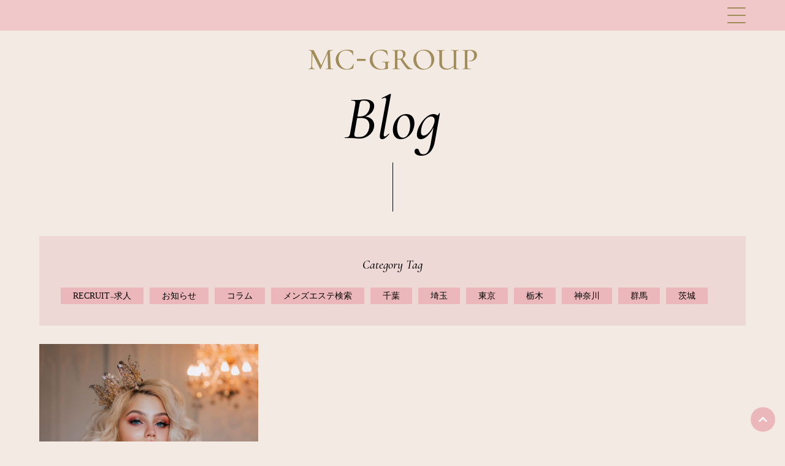

--- FILE ---
content_type: text/html; charset=UTF-8
request_url: https://www.mc-recruit.net/category/search/saitama/
body_size: 9448
content:
<!DOCTYPE html>
<html lang="ja">
<head prefix="og: http://ogp.me/ns# fb: http://ogp.me/ns/fb# article: http://ogp.me/ns/article#">
<meta name="facebook-domain-verification" content="6t8jlyawpz2sykz4cauv66spk4txr2" />
	<!-- Google Tag Manager -->
<script>(function(w,d,s,l,i){w[l]=w[l]||[];w[l].push({'gtm.start':
new Date().getTime(),event:'gtm.js'});var f=d.getElementsByTagName(s)[0],
j=d.createElement(s),dl=l!='dataLayer'?'&l='+l:'';j.async=true;j.src=
'https://www.googletagmanager.com/gtm.js?id='+i+dl;f.parentNode.insertBefore(j,f);
})(window,document,'script','dataLayer','GTM-TXPK7FT');</script>
<!-- End Google Tag Manager -->

<meta charset=utf-8>
<meta name="viewport" content="width=device-width, initial-scale=1.0">

<title>埼玉 - 東京メンズエステのセラピスト求人【MC-COMPANY新宿/代々木/武蔵小杉/大森】</title>

		<!-- All in One SEO 4.2.8 - aioseo.com -->
		<meta name="description" content="東京のメンズエステ店の紹介" />
		<meta name="robots" content="max-image-preview:large" />
		<link rel="canonical" href="https://www.mc-recruit.net/category/search/saitama/" />
		<meta name="generator" content="All in One SEO (AIOSEO) 4.2.8 " />
		<script type="application/ld+json" class="aioseo-schema">
			{"@context":"https:\/\/schema.org","@graph":[{"@type":"BreadcrumbList","@id":"https:\/\/www.mc-recruit.net\/category\/search\/saitama\/#breadcrumblist","itemListElement":[{"@type":"ListItem","@id":"https:\/\/www.mc-recruit.net\/#listItem","position":1,"item":{"@type":"WebPage","@id":"https:\/\/www.mc-recruit.net\/","name":"\u30db\u30fc\u30e0","description":"\u301030\u4ee340\u4ee3\uff0f\u5927\u4eba\u5973\u6027\u306e\u305f\u3081\u306e\u30bb\u30e9\u30d4\u30b9\u30c8\u6c42\u4eba\u3011\u3010\u65b0\u5bbf\uff0f\u4ee3\u3005\u6728\u3067\u7d9a\u3005\u30cb\u30e5\u30fc\u30aa\u30fc\u30d7\u30f3\u3011 \u50cd\u304f\u5973\u6027\u5fdc\u63f4\u4f01\u696d\u304c\u7d4c\u55b6\u3059\u308b\u4e00\u822c\u30e1\u30f3\u30ba\u30b5\u30ed\u30f3\u6c42\u4eba\u3002\u9ad8\u53ce\u5165\u30fb\u597d\u5f85\u9047\u3067\u7a4d\u6975\u63a1\u7528\u4e2d\u3067\u3059\u3002","url":"https:\/\/www.mc-recruit.net\/"},"nextItem":"https:\/\/www.mc-recruit.net\/category\/search\/#listItem"},{"@type":"ListItem","@id":"https:\/\/www.mc-recruit.net\/category\/search\/#listItem","position":2,"item":{"@type":"WebPage","@id":"https:\/\/www.mc-recruit.net\/category\/search\/","name":"\u30e1\u30f3\u30ba\u30a8\u30b9\u30c6\u691c\u7d22","description":"\u6771\u4eac\u306e\u30e1\u30f3\u30ba\u30a8\u30b9\u30c6\u5e97\u306e\u7d39\u4ecb","url":"https:\/\/www.mc-recruit.net\/category\/search\/"},"nextItem":"https:\/\/www.mc-recruit.net\/category\/search\/saitama\/#listItem","previousItem":"https:\/\/www.mc-recruit.net\/#listItem"},{"@type":"ListItem","@id":"https:\/\/www.mc-recruit.net\/category\/search\/saitama\/#listItem","position":3,"item":{"@type":"WebPage","@id":"https:\/\/www.mc-recruit.net\/category\/search\/saitama\/","name":"\u57fc\u7389","description":"\u6771\u4eac\u306e\u30e1\u30f3\u30ba\u30a8\u30b9\u30c6\u5e97\u306e\u7d39\u4ecb","url":"https:\/\/www.mc-recruit.net\/category\/search\/saitama\/"},"previousItem":"https:\/\/www.mc-recruit.net\/category\/search\/#listItem"}]},{"@type":"CollectionPage","@id":"https:\/\/www.mc-recruit.net\/category\/search\/saitama\/#collectionpage","url":"https:\/\/www.mc-recruit.net\/category\/search\/saitama\/","name":"\u57fc\u7389 - \u6771\u4eac\u30e1\u30f3\u30ba\u30a8\u30b9\u30c6\u306e\u30bb\u30e9\u30d4\u30b9\u30c8\u6c42\u4eba\u3010MC-COMPANY\u65b0\u5bbf\/\u4ee3\u3005\u6728\/\u6b66\u8535\u5c0f\u6749\/\u5927\u68ee\u3011","description":"\u6771\u4eac\u306e\u30e1\u30f3\u30ba\u30a8\u30b9\u30c6\u5e97\u306e\u7d39\u4ecb","inLanguage":"ja","isPartOf":{"@id":"https:\/\/www.mc-recruit.net\/#website"},"breadcrumb":{"@id":"https:\/\/www.mc-recruit.net\/category\/search\/saitama\/#breadcrumblist"}},{"@type":"Organization","@id":"https:\/\/www.mc-recruit.net\/#organization","name":"MC-GROUP","url":"https:\/\/www.mc-recruit.net\/","logo":{"@type":"ImageObject","url":"https:\/\/mc-group.sakura.ne.jp\/wp\/wp-content\/uploads\/2022\/05\/cropped-favicon.gif","@id":"https:\/\/www.mc-recruit.net\/#organizationLogo","width":512,"height":512},"image":{"@id":"https:\/\/www.mc-recruit.net\/#organizationLogo"},"sameAs":["https:\/\/twitter.com\/vefpwvy2ow7yl2b","https:\/\/www.instagram.com\/hoozukispa\/"]},{"@type":"WebSite","@id":"https:\/\/www.mc-recruit.net\/#website","url":"https:\/\/www.mc-recruit.net\/","name":"\u6771\u4eac\u30e1\u30f3\u30ba\u30a8\u30b9\u30c6\u306e\u30bb\u30e9\u30d4\u30b9\u30c8\u6c42\u4eba\u3010MC-COMPANY\u65b0\u5bbf\/\u4ee3\u3005\u6728\u3011","description":"\u301030\u4ee340\u4ee3\uff0f\u5927\u4eba\u5973\u6027\u306e\u305f\u3081\u306e\u30bb\u30e9\u30d4\u30b9\u30c8\u6c42\u4eba\u3011\u3010\u6b66\u8535\u5c0f\u6749\/\u938c\u7530\u5927\u68ee\uff0f\u65b0\u5bbf\u4ee3\u3005\u6728\u3067\u7d9a\u3005\u30cb\u30e5\u30fc\u30aa\u30fc\u30d7\u30f3\u3011\u50cd\u304f\u5973\u6027\u5fdc\u63f4\u4f01\u696d\u304c\u7d4c\u55b6\u3059\u308b\u4e00\u822c\u30e1\u30f3\u30ba\u30b5\u30ed\u30f3\u6c42\u4eba\u3002\u3010\u9ad8\u53ce\u5165\u30fb\u597d\u5f85\u9047\u30fb\u7d66\u6599\u4fdd\u8a3c\u3011\u3067\u8cb4\u5973\u3092\u6c42\u4eba\u3002","inLanguage":"ja","publisher":{"@id":"https:\/\/www.mc-recruit.net\/#organization"}}]}
		</script>
		<!-- All in One SEO -->

<link rel='dns-prefetch' href='//mc-group.sakura.ne.jp' />
<link rel='dns-prefetch' href='//www.google.com' />
<link rel='dns-prefetch' href='//use.fontawesome.com' />
<link rel="alternate" type="application/rss+xml" title="東京メンズエステのセラピスト求人【MC-COMPANY新宿/代々木/武蔵小杉/大森】 &raquo; 埼玉 カテゴリーのフィード" href="https://www.mc-recruit.net/category/search/saitama/feed/" />
		<!-- This site uses the Google Analytics by MonsterInsights plugin v8.10.0 - Using Analytics tracking - https://www.monsterinsights.com/ -->
		<!-- Note: MonsterInsights is not currently configured on this site. The site owner needs to authenticate with Google Analytics in the MonsterInsights settings panel. -->
					<!-- No UA code set -->
				<!-- / Google Analytics by MonsterInsights -->
		<style id='wp-img-auto-sizes-contain-inline-css' type='text/css'>
img:is([sizes=auto i],[sizes^="auto," i]){contain-intrinsic-size:3000px 1500px}
/*# sourceURL=wp-img-auto-sizes-contain-inline-css */
</style>
<link rel='stylesheet' id='font-awesome-css' href='https://use.fontawesome.com/releases/v5.6.1/css/all.css?ver=6.9' type='text/css' media='all' />
<link rel='stylesheet' id='css-slick-css' href='https://mc-group.sakura.ne.jp/wp/wp-content/themes/original/cmn/js/slick/slick.css?ver=6.9' type='text/css' media='all' />
<link rel='stylesheet' id='css-slick-theme-css' href='https://mc-group.sakura.ne.jp/wp/wp-content/themes/original/cmn/js/slick/slick-theme.css?ver=6.9' type='text/css' media='all' />
<link rel='stylesheet' id='css-bootstrap-css' href='https://mc-group.sakura.ne.jp/wp/wp-content/themes/original/cmn/css/bootstrap-reboot.css?ver=6.9' type='text/css' media='all' />
<link rel='stylesheet' id='css-cmn-css' href='https://mc-group.sakura.ne.jp/wp/wp-content/themes/original/cmn/css/cmn.css?ver=6.9' type='text/css' media='all' />
<style id='wp-emoji-styles-inline-css' type='text/css'>

	img.wp-smiley, img.emoji {
		display: inline !important;
		border: none !important;
		box-shadow: none !important;
		height: 1em !important;
		width: 1em !important;
		margin: 0 0.07em !important;
		vertical-align: -0.1em !important;
		background: none !important;
		padding: 0 !important;
	}
/*# sourceURL=wp-emoji-styles-inline-css */
</style>
<style id='wp-block-library-inline-css' type='text/css'>
:root{--wp-block-synced-color:#7a00df;--wp-block-synced-color--rgb:122,0,223;--wp-bound-block-color:var(--wp-block-synced-color);--wp-editor-canvas-background:#ddd;--wp-admin-theme-color:#007cba;--wp-admin-theme-color--rgb:0,124,186;--wp-admin-theme-color-darker-10:#006ba1;--wp-admin-theme-color-darker-10--rgb:0,107,160.5;--wp-admin-theme-color-darker-20:#005a87;--wp-admin-theme-color-darker-20--rgb:0,90,135;--wp-admin-border-width-focus:2px}@media (min-resolution:192dpi){:root{--wp-admin-border-width-focus:1.5px}}.wp-element-button{cursor:pointer}:root .has-very-light-gray-background-color{background-color:#eee}:root .has-very-dark-gray-background-color{background-color:#313131}:root .has-very-light-gray-color{color:#eee}:root .has-very-dark-gray-color{color:#313131}:root .has-vivid-green-cyan-to-vivid-cyan-blue-gradient-background{background:linear-gradient(135deg,#00d084,#0693e3)}:root .has-purple-crush-gradient-background{background:linear-gradient(135deg,#34e2e4,#4721fb 50%,#ab1dfe)}:root .has-hazy-dawn-gradient-background{background:linear-gradient(135deg,#faaca8,#dad0ec)}:root .has-subdued-olive-gradient-background{background:linear-gradient(135deg,#fafae1,#67a671)}:root .has-atomic-cream-gradient-background{background:linear-gradient(135deg,#fdd79a,#004a59)}:root .has-nightshade-gradient-background{background:linear-gradient(135deg,#330968,#31cdcf)}:root .has-midnight-gradient-background{background:linear-gradient(135deg,#020381,#2874fc)}:root{--wp--preset--font-size--normal:16px;--wp--preset--font-size--huge:42px}.has-regular-font-size{font-size:1em}.has-larger-font-size{font-size:2.625em}.has-normal-font-size{font-size:var(--wp--preset--font-size--normal)}.has-huge-font-size{font-size:var(--wp--preset--font-size--huge)}.has-text-align-center{text-align:center}.has-text-align-left{text-align:left}.has-text-align-right{text-align:right}.has-fit-text{white-space:nowrap!important}#end-resizable-editor-section{display:none}.aligncenter{clear:both}.items-justified-left{justify-content:flex-start}.items-justified-center{justify-content:center}.items-justified-right{justify-content:flex-end}.items-justified-space-between{justify-content:space-between}.screen-reader-text{border:0;clip-path:inset(50%);height:1px;margin:-1px;overflow:hidden;padding:0;position:absolute;width:1px;word-wrap:normal!important}.screen-reader-text:focus{background-color:#ddd;clip-path:none;color:#444;display:block;font-size:1em;height:auto;left:5px;line-height:normal;padding:15px 23px 14px;text-decoration:none;top:5px;width:auto;z-index:100000}html :where(.has-border-color){border-style:solid}html :where([style*=border-top-color]){border-top-style:solid}html :where([style*=border-right-color]){border-right-style:solid}html :where([style*=border-bottom-color]){border-bottom-style:solid}html :where([style*=border-left-color]){border-left-style:solid}html :where([style*=border-width]){border-style:solid}html :where([style*=border-top-width]){border-top-style:solid}html :where([style*=border-right-width]){border-right-style:solid}html :where([style*=border-bottom-width]){border-bottom-style:solid}html :where([style*=border-left-width]){border-left-style:solid}html :where(img[class*=wp-image-]){height:auto;max-width:100%}:where(figure){margin:0 0 1em}html :where(.is-position-sticky){--wp-admin--admin-bar--position-offset:var(--wp-admin--admin-bar--height,0px)}@media screen and (max-width:600px){html :where(.is-position-sticky){--wp-admin--admin-bar--position-offset:0px}}

/*# sourceURL=wp-block-library-inline-css */
</style><style id='global-styles-inline-css' type='text/css'>
:root{--wp--preset--aspect-ratio--square: 1;--wp--preset--aspect-ratio--4-3: 4/3;--wp--preset--aspect-ratio--3-4: 3/4;--wp--preset--aspect-ratio--3-2: 3/2;--wp--preset--aspect-ratio--2-3: 2/3;--wp--preset--aspect-ratio--16-9: 16/9;--wp--preset--aspect-ratio--9-16: 9/16;--wp--preset--color--black: #000000;--wp--preset--color--cyan-bluish-gray: #abb8c3;--wp--preset--color--white: #ffffff;--wp--preset--color--pale-pink: #f78da7;--wp--preset--color--vivid-red: #cf2e2e;--wp--preset--color--luminous-vivid-orange: #ff6900;--wp--preset--color--luminous-vivid-amber: #fcb900;--wp--preset--color--light-green-cyan: #7bdcb5;--wp--preset--color--vivid-green-cyan: #00d084;--wp--preset--color--pale-cyan-blue: #8ed1fc;--wp--preset--color--vivid-cyan-blue: #0693e3;--wp--preset--color--vivid-purple: #9b51e0;--wp--preset--gradient--vivid-cyan-blue-to-vivid-purple: linear-gradient(135deg,rgb(6,147,227) 0%,rgb(155,81,224) 100%);--wp--preset--gradient--light-green-cyan-to-vivid-green-cyan: linear-gradient(135deg,rgb(122,220,180) 0%,rgb(0,208,130) 100%);--wp--preset--gradient--luminous-vivid-amber-to-luminous-vivid-orange: linear-gradient(135deg,rgb(252,185,0) 0%,rgb(255,105,0) 100%);--wp--preset--gradient--luminous-vivid-orange-to-vivid-red: linear-gradient(135deg,rgb(255,105,0) 0%,rgb(207,46,46) 100%);--wp--preset--gradient--very-light-gray-to-cyan-bluish-gray: linear-gradient(135deg,rgb(238,238,238) 0%,rgb(169,184,195) 100%);--wp--preset--gradient--cool-to-warm-spectrum: linear-gradient(135deg,rgb(74,234,220) 0%,rgb(151,120,209) 20%,rgb(207,42,186) 40%,rgb(238,44,130) 60%,rgb(251,105,98) 80%,rgb(254,248,76) 100%);--wp--preset--gradient--blush-light-purple: linear-gradient(135deg,rgb(255,206,236) 0%,rgb(152,150,240) 100%);--wp--preset--gradient--blush-bordeaux: linear-gradient(135deg,rgb(254,205,165) 0%,rgb(254,45,45) 50%,rgb(107,0,62) 100%);--wp--preset--gradient--luminous-dusk: linear-gradient(135deg,rgb(255,203,112) 0%,rgb(199,81,192) 50%,rgb(65,88,208) 100%);--wp--preset--gradient--pale-ocean: linear-gradient(135deg,rgb(255,245,203) 0%,rgb(182,227,212) 50%,rgb(51,167,181) 100%);--wp--preset--gradient--electric-grass: linear-gradient(135deg,rgb(202,248,128) 0%,rgb(113,206,126) 100%);--wp--preset--gradient--midnight: linear-gradient(135deg,rgb(2,3,129) 0%,rgb(40,116,252) 100%);--wp--preset--font-size--small: 13px;--wp--preset--font-size--medium: 20px;--wp--preset--font-size--large: 36px;--wp--preset--font-size--x-large: 42px;--wp--preset--spacing--20: 0.44rem;--wp--preset--spacing--30: 0.67rem;--wp--preset--spacing--40: 1rem;--wp--preset--spacing--50: 1.5rem;--wp--preset--spacing--60: 2.25rem;--wp--preset--spacing--70: 3.38rem;--wp--preset--spacing--80: 5.06rem;--wp--preset--shadow--natural: 6px 6px 9px rgba(0, 0, 0, 0.2);--wp--preset--shadow--deep: 12px 12px 50px rgba(0, 0, 0, 0.4);--wp--preset--shadow--sharp: 6px 6px 0px rgba(0, 0, 0, 0.2);--wp--preset--shadow--outlined: 6px 6px 0px -3px rgb(255, 255, 255), 6px 6px rgb(0, 0, 0);--wp--preset--shadow--crisp: 6px 6px 0px rgb(0, 0, 0);}:where(.is-layout-flex){gap: 0.5em;}:where(.is-layout-grid){gap: 0.5em;}body .is-layout-flex{display: flex;}.is-layout-flex{flex-wrap: wrap;align-items: center;}.is-layout-flex > :is(*, div){margin: 0;}body .is-layout-grid{display: grid;}.is-layout-grid > :is(*, div){margin: 0;}:where(.wp-block-columns.is-layout-flex){gap: 2em;}:where(.wp-block-columns.is-layout-grid){gap: 2em;}:where(.wp-block-post-template.is-layout-flex){gap: 1.25em;}:where(.wp-block-post-template.is-layout-grid){gap: 1.25em;}.has-black-color{color: var(--wp--preset--color--black) !important;}.has-cyan-bluish-gray-color{color: var(--wp--preset--color--cyan-bluish-gray) !important;}.has-white-color{color: var(--wp--preset--color--white) !important;}.has-pale-pink-color{color: var(--wp--preset--color--pale-pink) !important;}.has-vivid-red-color{color: var(--wp--preset--color--vivid-red) !important;}.has-luminous-vivid-orange-color{color: var(--wp--preset--color--luminous-vivid-orange) !important;}.has-luminous-vivid-amber-color{color: var(--wp--preset--color--luminous-vivid-amber) !important;}.has-light-green-cyan-color{color: var(--wp--preset--color--light-green-cyan) !important;}.has-vivid-green-cyan-color{color: var(--wp--preset--color--vivid-green-cyan) !important;}.has-pale-cyan-blue-color{color: var(--wp--preset--color--pale-cyan-blue) !important;}.has-vivid-cyan-blue-color{color: var(--wp--preset--color--vivid-cyan-blue) !important;}.has-vivid-purple-color{color: var(--wp--preset--color--vivid-purple) !important;}.has-black-background-color{background-color: var(--wp--preset--color--black) !important;}.has-cyan-bluish-gray-background-color{background-color: var(--wp--preset--color--cyan-bluish-gray) !important;}.has-white-background-color{background-color: var(--wp--preset--color--white) !important;}.has-pale-pink-background-color{background-color: var(--wp--preset--color--pale-pink) !important;}.has-vivid-red-background-color{background-color: var(--wp--preset--color--vivid-red) !important;}.has-luminous-vivid-orange-background-color{background-color: var(--wp--preset--color--luminous-vivid-orange) !important;}.has-luminous-vivid-amber-background-color{background-color: var(--wp--preset--color--luminous-vivid-amber) !important;}.has-light-green-cyan-background-color{background-color: var(--wp--preset--color--light-green-cyan) !important;}.has-vivid-green-cyan-background-color{background-color: var(--wp--preset--color--vivid-green-cyan) !important;}.has-pale-cyan-blue-background-color{background-color: var(--wp--preset--color--pale-cyan-blue) !important;}.has-vivid-cyan-blue-background-color{background-color: var(--wp--preset--color--vivid-cyan-blue) !important;}.has-vivid-purple-background-color{background-color: var(--wp--preset--color--vivid-purple) !important;}.has-black-border-color{border-color: var(--wp--preset--color--black) !important;}.has-cyan-bluish-gray-border-color{border-color: var(--wp--preset--color--cyan-bluish-gray) !important;}.has-white-border-color{border-color: var(--wp--preset--color--white) !important;}.has-pale-pink-border-color{border-color: var(--wp--preset--color--pale-pink) !important;}.has-vivid-red-border-color{border-color: var(--wp--preset--color--vivid-red) !important;}.has-luminous-vivid-orange-border-color{border-color: var(--wp--preset--color--luminous-vivid-orange) !important;}.has-luminous-vivid-amber-border-color{border-color: var(--wp--preset--color--luminous-vivid-amber) !important;}.has-light-green-cyan-border-color{border-color: var(--wp--preset--color--light-green-cyan) !important;}.has-vivid-green-cyan-border-color{border-color: var(--wp--preset--color--vivid-green-cyan) !important;}.has-pale-cyan-blue-border-color{border-color: var(--wp--preset--color--pale-cyan-blue) !important;}.has-vivid-cyan-blue-border-color{border-color: var(--wp--preset--color--vivid-cyan-blue) !important;}.has-vivid-purple-border-color{border-color: var(--wp--preset--color--vivid-purple) !important;}.has-vivid-cyan-blue-to-vivid-purple-gradient-background{background: var(--wp--preset--gradient--vivid-cyan-blue-to-vivid-purple) !important;}.has-light-green-cyan-to-vivid-green-cyan-gradient-background{background: var(--wp--preset--gradient--light-green-cyan-to-vivid-green-cyan) !important;}.has-luminous-vivid-amber-to-luminous-vivid-orange-gradient-background{background: var(--wp--preset--gradient--luminous-vivid-amber-to-luminous-vivid-orange) !important;}.has-luminous-vivid-orange-to-vivid-red-gradient-background{background: var(--wp--preset--gradient--luminous-vivid-orange-to-vivid-red) !important;}.has-very-light-gray-to-cyan-bluish-gray-gradient-background{background: var(--wp--preset--gradient--very-light-gray-to-cyan-bluish-gray) !important;}.has-cool-to-warm-spectrum-gradient-background{background: var(--wp--preset--gradient--cool-to-warm-spectrum) !important;}.has-blush-light-purple-gradient-background{background: var(--wp--preset--gradient--blush-light-purple) !important;}.has-blush-bordeaux-gradient-background{background: var(--wp--preset--gradient--blush-bordeaux) !important;}.has-luminous-dusk-gradient-background{background: var(--wp--preset--gradient--luminous-dusk) !important;}.has-pale-ocean-gradient-background{background: var(--wp--preset--gradient--pale-ocean) !important;}.has-electric-grass-gradient-background{background: var(--wp--preset--gradient--electric-grass) !important;}.has-midnight-gradient-background{background: var(--wp--preset--gradient--midnight) !important;}.has-small-font-size{font-size: var(--wp--preset--font-size--small) !important;}.has-medium-font-size{font-size: var(--wp--preset--font-size--medium) !important;}.has-large-font-size{font-size: var(--wp--preset--font-size--large) !important;}.has-x-large-font-size{font-size: var(--wp--preset--font-size--x-large) !important;}
/*# sourceURL=global-styles-inline-css */
</style>

<style id='classic-theme-styles-inline-css' type='text/css'>
/*! This file is auto-generated */
.wp-block-button__link{color:#fff;background-color:#32373c;border-radius:9999px;box-shadow:none;text-decoration:none;padding:calc(.667em + 2px) calc(1.333em + 2px);font-size:1.125em}.wp-block-file__button{background:#32373c;color:#fff;text-decoration:none}
/*# sourceURL=/wp-includes/css/classic-themes.min.css */
</style>
<link rel='stylesheet' id='contact-form-7-css' href='https://mc-group.sakura.ne.jp/wp/wp-content/plugins/contact-form-7/includes/css/styles.css?ver=5.5.6.1' type='text/css' media='all' />
<link rel='stylesheet' id='wordpress-popular-posts-css-css' href='https://mc-group.sakura.ne.jp/wp/wp-content/plugins/wordpress-popular-posts/assets/css/wpp.css?ver=5.5.1' type='text/css' media='all' />
<script type="text/javascript" src="https://mc-group.sakura.ne.jp/wp/wp-includes/js/jquery/jquery.min.js?ver=3.7.1" id="jquery-core-js"></script>
<script type="text/javascript" src="https://mc-group.sakura.ne.jp/wp/wp-includes/js/jquery/jquery-migrate.min.js?ver=3.4.1" id="jquery-migrate-js"></script>
<script type="text/javascript" src="https://mc-group.sakura.ne.jp/wp/wp-content/themes/original/cmn/js/jquery/jquery.js?ver=6.9" id="js-matchHeight-js"></script>
<script type="text/javascript" src="https://mc-group.sakura.ne.jp/wp/wp-content/themes/original/cmn/js/slick/slick.js?ver=6.9" id="js-slick-js"></script>
<script type="text/javascript" src="https://mc-group.sakura.ne.jp/wp/wp-content/themes/original/cmn/js/cmn.js?ver=6.9" id="js-cmn-js"></script>
<script type="text/javascript" src="https://mc-group.sakura.ne.jp/wp/wp-content/themes/original/cmn/js/delighters.js?ver=6.9" id="js-delighters-js"></script>
<script type="text/javascript" src="https://mc-group.sakura.ne.jp/wp/wp-content/themes/original/cmn/js/ofi.min.js?ver=6.9" id="js-ofi-js"></script>
<script type="application/json" id="wpp-json">
/* <![CDATA[ */
{"sampling_active":1,"sampling_rate":100,"ajax_url":"https:\/\/www.mc-recruit.net\/wp-json\/wordpress-popular-posts\/v1\/popular-posts","api_url":"https:\/\/www.mc-recruit.net\/wp-json\/wordpress-popular-posts","ID":0,"token":"c2898b4d7f","lang":0,"debug":0}
//# sourceURL=wpp-json
/* ]]> */
</script>
<script type="text/javascript" src="https://mc-group.sakura.ne.jp/wp/wp-content/plugins/wordpress-popular-posts/assets/js/wpp.min.js?ver=5.5.1" id="wpp-js-js"></script>
<link rel="https://api.w.org/" href="https://www.mc-recruit.net/wp-json/" /><link rel="alternate" title="JSON" type="application/json" href="https://www.mc-recruit.net/wp-json/wp/v2/categories/13" /><link rel="EditURI" type="application/rsd+xml" title="RSD" href="https://mc-group.sakura.ne.jp/wp/xmlrpc.php?rsd" />
<meta name="generator" content="WordPress 6.9" />
            <style id="wpp-loading-animation-styles">@-webkit-keyframes bgslide{from{background-position-x:0}to{background-position-x:-200%}}@keyframes bgslide{from{background-position-x:0}to{background-position-x:-200%}}.wpp-widget-placeholder,.wpp-widget-block-placeholder{margin:0 auto;width:60px;height:3px;background:#dd3737;background:linear-gradient(90deg,#dd3737 0%,#571313 10%,#dd3737 100%);background-size:200% auto;border-radius:3px;-webkit-animation:bgslide 1s infinite linear;animation:bgslide 1s infinite linear}</style>
            <link rel="icon" href="https://mc-group.sakura.ne.jp/wp/wp-content/uploads/2022/05/cropped-favicon-32x32.gif" sizes="32x32" />
<link rel="icon" href="https://mc-group.sakura.ne.jp/wp/wp-content/uploads/2022/05/cropped-favicon-192x192.gif" sizes="192x192" />
<link rel="apple-touch-icon" href="https://mc-group.sakura.ne.jp/wp/wp-content/uploads/2022/05/cropped-favicon-180x180.gif" />
<meta name="msapplication-TileImage" content="https://mc-group.sakura.ne.jp/wp/wp-content/uploads/2022/05/cropped-favicon-270x270.gif" />

<link rel='stylesheet' id='my-guten-css' href='https://mc-group.sakura.ne.jp/wp/wp-content/themes/original/cmn/css/cmn.css?ver=6.9' type='text/css' media='all' />
</head>


<body id="anchorTop" class="archive category category-saitama category-13 wp-theme-original">
<!-- Google Tag Manager (noscript) -->
<noscript><iframe src="https://www.googletagmanager.com/ns.html?id=GTM-TXPK7FT"
height="0" width="0" style="display:none;visibility:hidden"></iframe></noscript>
<!-- End Google Tag Manager (noscript) -->
    <div class="page_type_top_page">
        <div id="container">
            <header id="site_header">
                <div id="site_header_title">
                    <h1><a href="https://www.mc-recruit.net"><img src="https://mc-group.sakura.ne.jp/wp/wp-content/themes/original/cmn/images/logo.png" alt="MC-CAMPANY"></a></h1>
                </div>
                <div id="main_nav">
                    <div id="main_nav_btn">
                        <a class="menubar">
                            <span class="menubar_line menubar_line_top"></span>
                            <span class="menubar_line menubar_line_center"></span>
                            <span class="menubar_line menubar_line_bottom"></span>
                        </a>
                    </div>
                
                    <div class="main_nav_menu drawer">
                        <nav class="main_nav_menu_inner">
                            <div class="site_header_menu">
                            <a href="https://www.mc-recruit.net"><img src="https://mc-group.sakura.ne.jp/wp/wp-content/themes/original/cmn/images/logo.png" class="cmn_logo" alt="MC-GROUP"></a>
                                <ul class="main_nav over">
                                    <li><a href="https://www.mc-recruit.net"><span class="txt_l italic">Home</span> <span class="txt_s">ホーム</span></a></li>
                                    <li><a href="https://www.mc-recruit.net/first"><span class="txt_l italic">First</span> <span class="txt_s">初めての方へ</span></a></li>
                                    <li><a href="https://www.mc-recruit.net/aboutjob"><span class="txt_l italic">About job</span> <span class="txt_s">仕事内容</span></a></li>
                                    <li><a href="https://www.mc-recruit.net/reason"><span class="txt_l italic">Reason</span> <span class="txt_s">選ばれる理由</span></a></li>
                                    <li><a href="https://www.mc-recruit.net/numbers"><span class="txt_l italic">Numbers</span> <span class="txt_s">職場を知る</span></a></li>
                                    <li><a href="https://www.mc-recruit.net/career"><span class="txt_l italic">Training / Career</span> <span class="txt_s">研修制度・キャリア</span></a></li>
                                    <li><a href="https://www.mc-recruit.net/interview"><span class="txt_l italic">Interview</span> <span class="txt_s">インタビュー</span></a></li>
                                    <li><a href="https://www.mc-recruit.net/recruit"><span class="txt_l italic">Recruit</span> <span class="txt_s">求人</span></a></li>
                                    <li><a href="https://www.mc-recruit.net/blog"><span class="txt_l italic">Blog</span> <span class="txt_s">ブログ</span></a></li>
                                    <li><a href="https://www.mc-recruit.net/privacy_policy"><span class="txt_l italic">Privacy policy</span> <span class="txt_s">プライバシーポリシー</span></a></li>
                                </ul>
                                <div class="btn_typeB"><a href="https://www.mc-recruit.net/recruit/#workingflow_area">Entry</a></div>
                                <div class="sns_icon">
                                    <a href="https://www.instagram.com/hoozukispa/" target="_blank">
                                        <i class="fab fa-instagram"></i>
                                    </a>
                                    <a href="https://twitter.com/vefpwvy2ow7yl2b" target="_blank" class="ml_10">
                                        <i class="fab fa-twitter"></i>
                                    </a>
                                </div>
                            </div>
                        </nav>
                    </div>
                </div><!-- / main_nav -->
            </header>
            
<div id="colmunContainer">
	<div id="main_col">
		<p class="title_ll mb_s italic">Blog</p>
		<div class="line_vertical" data-delighter></div>
		<div class="content_size top_blog">
            <div class="cat_area">
                <h2 class="title_m italic mb_s">Category Tag</h2>
                <div class="cat_inner">
                                                    <a href="https://www.mc-recruit.net/category/%e6%b1%82%e4%ba%ba/">RECRUIT₋求人</a>
                                    <a href="https://www.mc-recruit.net/category/news/">お知らせ</a>
                                    <a href="https://www.mc-recruit.net/category/column/">コラム</a>
                                    <a href="https://www.mc-recruit.net/category/search/">メンズエステ検索</a>
                                    <a href="https://www.mc-recruit.net/category/search/chiba/">千葉</a>
                                    <a href="https://www.mc-recruit.net/category/search/saitama/">埼玉</a>
                                    <a href="https://www.mc-recruit.net/category/search/tokyo/">東京</a>
                                    <a href="https://www.mc-recruit.net/category/search/tochigi/">栃木</a>
                                    <a href="https://www.mc-recruit.net/category/search/kanagawa/">神奈川</a>
                                    <a href="https://www.mc-recruit.net/category/search/gunma/">群馬</a>
                                    <a href="https://www.mc-recruit.net/category/search/ibraki/">茨城</a>
                                </div>
            </div>
			<div class="row-40 tb-row-20 sp-row-10 mb_m">
                                                            <div class="col-lg-4 col-tb-4 col-sp-12 sp_mb_30" id="post-776" class="news post-776 post type-post status-publish format-standard has-post-thumbnail hentry category-search category-saitama">
                            <a href="https://www.mc-recruit.net/40-joblistings-saitama/776/">
                                                                <img width="1024" height="800" src="https://mc-group.sakura.ne.jp/wp/wp-content/uploads/2022/10/rf10145236665_o-1024x800.jpg" class="attachment-large size-large wp-post-image" alt="" decoding="async" fetchpriority="high" srcset="https://mc-group.sakura.ne.jp/wp/wp-content/uploads/2022/10/rf10145236665_o-1024x800.jpg 1024w, https://mc-group.sakura.ne.jp/wp/wp-content/uploads/2022/10/rf10145236665_o-300x234.jpg 300w, https://mc-group.sakura.ne.jp/wp/wp-content/uploads/2022/10/rf10145236665_o-768x600.jpg 768w, https://mc-group.sakura.ne.jp/wp/wp-content/uploads/2022/10/rf10145236665_o-1536x1200.jpg 1536w, https://mc-group.sakura.ne.jp/wp/wp-content/uploads/2022/10/rf10145236665_o-2048x1601.jpg 2048w" sizes="(max-width: 1024px) 100vw, 1024px" />                                                                <p class="sp_mb_0 mt_10">40代が主役！埼玉県おすすめメンズエステ「40代向けの求人情報10選」</p>                                
                            </a>
                            <ul class="post-categories">
	<li><a href="https://www.mc-recruit.net/category/search/" rel="category tag">メンズエステ検索</a></li>
	<li><a href="https://www.mc-recruit.net/category/search/saitama/" rel="category tag">埼玉</a></li></ul>                                <p class="txt_ss sp_mb_0 ta_r"><time datetime="2022-10-10">2022.10.10</time></p>
                        </div>
                                                </div>
            <div class="pagination">
                            </div>
		</div><!-- class="content_size" -->
	</div>
</div>


</div><!-- / id="container" -->
<footer id="site_footer">
            <div class="footer_info mb_s">
                <a href="https://www.mc-recruit.net"><img src="https://mc-group.sakura.ne.jp/wp/wp-content/themes/original/cmn/images/fotter_logo.png" alt="MC-GROUP men's beauty treatment salon"></a>
            </div>
            <div class="btn_typeB"><a href="https://www.mc-recruit.net/recruit/#workingflow_area">Entry</a></div>
            <p id="copyright" class="">&copy;MC-GROUP.</p>
        </footer>
        
        <div class="footer_nav">
            <a href="tel:080-3671-7753" class="btn_tel">
              <i class="fa fa-phone fa-flip-horizontal"></i>
              電話
            </a>
            <a href="https://line.me/ti/p/UOykMlYXtb" target="_blank" class="btn_entry_line">
                <i class="fab fa-line"></i>LINE
            </a>
            <a href="https://www.mc-recruit.net/recruit/#workingflow_area" class="btn_entry">
              <i class="fa fa-envelope"></i>MAIL
            </a>
        </div>

        <a id="to_top_btn" href="#anchorTop"><i class="fas fa-chevron-up"></i></a>
    </div><!-- / id="pageId-*" -->
    <!-- </body> 直前タグ -->
    <script type="speculationrules">
{"prefetch":[{"source":"document","where":{"and":[{"href_matches":"/*"},{"not":{"href_matches":["/wp/wp-*.php","/wp/wp-admin/*","/wp/wp-content/uploads/*","/wp/wp-content/*","/wp/wp-content/plugins/*","/wp/wp-content/themes/original/*","/*\\?(.+)"]}},{"not":{"selector_matches":"a[rel~=\"nofollow\"]"}},{"not":{"selector_matches":".no-prefetch, .no-prefetch a"}}]},"eagerness":"conservative"}]}
</script>
<script type="text/javascript" src="https://mc-group.sakura.ne.jp/wp/wp-includes/js/dist/vendor/wp-polyfill.min.js?ver=3.15.0" id="wp-polyfill-js"></script>
<script type="text/javascript" id="contact-form-7-js-extra">
/* <![CDATA[ */
var wpcf7 = {"api":{"root":"https://www.mc-recruit.net/wp-json/","namespace":"contact-form-7/v1"},"cached":"1"};
//# sourceURL=contact-form-7-js-extra
/* ]]> */
</script>
<script type="text/javascript" src="https://mc-group.sakura.ne.jp/wp/wp-content/plugins/contact-form-7/includes/js/index.js?ver=5.5.6.1" id="contact-form-7-js"></script>
<script type="text/javascript" src="https://www.google.com/recaptcha/api.js?render=6LepoYomAAAAAHKYJDGx1Wi5ld4u_X5zudc5wpRV&amp;ver=3.0" id="google-recaptcha-js"></script>
<script type="text/javascript" id="wpcf7-recaptcha-js-extra">
/* <![CDATA[ */
var wpcf7_recaptcha = {"sitekey":"6LepoYomAAAAAHKYJDGx1Wi5ld4u_X5zudc5wpRV","actions":{"homepage":"homepage","contactform":"contactform"}};
//# sourceURL=wpcf7-recaptcha-js-extra
/* ]]> */
</script>
<script type="text/javascript" src="https://mc-group.sakura.ne.jp/wp/wp-content/plugins/contact-form-7/modules/recaptcha/index.js?ver=5.5.6.1" id="wpcf7-recaptcha-js"></script>
<script id="wp-emoji-settings" type="application/json">
{"baseUrl":"https://s.w.org/images/core/emoji/17.0.2/72x72/","ext":".png","svgUrl":"https://s.w.org/images/core/emoji/17.0.2/svg/","svgExt":".svg","source":{"concatemoji":"https://mc-group.sakura.ne.jp/wp/wp-includes/js/wp-emoji-release.min.js?ver=6.9"}}
</script>
<script type="module">
/* <![CDATA[ */
/*! This file is auto-generated */
const a=JSON.parse(document.getElementById("wp-emoji-settings").textContent),o=(window._wpemojiSettings=a,"wpEmojiSettingsSupports"),s=["flag","emoji"];function i(e){try{var t={supportTests:e,timestamp:(new Date).valueOf()};sessionStorage.setItem(o,JSON.stringify(t))}catch(e){}}function c(e,t,n){e.clearRect(0,0,e.canvas.width,e.canvas.height),e.fillText(t,0,0);t=new Uint32Array(e.getImageData(0,0,e.canvas.width,e.canvas.height).data);e.clearRect(0,0,e.canvas.width,e.canvas.height),e.fillText(n,0,0);const a=new Uint32Array(e.getImageData(0,0,e.canvas.width,e.canvas.height).data);return t.every((e,t)=>e===a[t])}function p(e,t){e.clearRect(0,0,e.canvas.width,e.canvas.height),e.fillText(t,0,0);var n=e.getImageData(16,16,1,1);for(let e=0;e<n.data.length;e++)if(0!==n.data[e])return!1;return!0}function u(e,t,n,a){switch(t){case"flag":return n(e,"\ud83c\udff3\ufe0f\u200d\u26a7\ufe0f","\ud83c\udff3\ufe0f\u200b\u26a7\ufe0f")?!1:!n(e,"\ud83c\udde8\ud83c\uddf6","\ud83c\udde8\u200b\ud83c\uddf6")&&!n(e,"\ud83c\udff4\udb40\udc67\udb40\udc62\udb40\udc65\udb40\udc6e\udb40\udc67\udb40\udc7f","\ud83c\udff4\u200b\udb40\udc67\u200b\udb40\udc62\u200b\udb40\udc65\u200b\udb40\udc6e\u200b\udb40\udc67\u200b\udb40\udc7f");case"emoji":return!a(e,"\ud83e\u1fac8")}return!1}function f(e,t,n,a){let r;const o=(r="undefined"!=typeof WorkerGlobalScope&&self instanceof WorkerGlobalScope?new OffscreenCanvas(300,150):document.createElement("canvas")).getContext("2d",{willReadFrequently:!0}),s=(o.textBaseline="top",o.font="600 32px Arial",{});return e.forEach(e=>{s[e]=t(o,e,n,a)}),s}function r(e){var t=document.createElement("script");t.src=e,t.defer=!0,document.head.appendChild(t)}a.supports={everything:!0,everythingExceptFlag:!0},new Promise(t=>{let n=function(){try{var e=JSON.parse(sessionStorage.getItem(o));if("object"==typeof e&&"number"==typeof e.timestamp&&(new Date).valueOf()<e.timestamp+604800&&"object"==typeof e.supportTests)return e.supportTests}catch(e){}return null}();if(!n){if("undefined"!=typeof Worker&&"undefined"!=typeof OffscreenCanvas&&"undefined"!=typeof URL&&URL.createObjectURL&&"undefined"!=typeof Blob)try{var e="postMessage("+f.toString()+"("+[JSON.stringify(s),u.toString(),c.toString(),p.toString()].join(",")+"));",a=new Blob([e],{type:"text/javascript"});const r=new Worker(URL.createObjectURL(a),{name:"wpTestEmojiSupports"});return void(r.onmessage=e=>{i(n=e.data),r.terminate(),t(n)})}catch(e){}i(n=f(s,u,c,p))}t(n)}).then(e=>{for(const n in e)a.supports[n]=e[n],a.supports.everything=a.supports.everything&&a.supports[n],"flag"!==n&&(a.supports.everythingExceptFlag=a.supports.everythingExceptFlag&&a.supports[n]);var t;a.supports.everythingExceptFlag=a.supports.everythingExceptFlag&&!a.supports.flag,a.supports.everything||((t=a.source||{}).concatemoji?r(t.concatemoji):t.wpemoji&&t.twemoji&&(r(t.twemoji),r(t.wpemoji)))});
//# sourceURL=https://mc-group.sakura.ne.jp/wp/wp-includes/js/wp-emoji-loader.min.js
/* ]]> */
</script>
</body>
</html>

--- FILE ---
content_type: text/html; charset=utf-8
request_url: https://www.google.com/recaptcha/api2/anchor?ar=1&k=6LepoYomAAAAAHKYJDGx1Wi5ld4u_X5zudc5wpRV&co=aHR0cHM6Ly93d3cubWMtcmVjcnVpdC5uZXQ6NDQz&hl=en&v=N67nZn4AqZkNcbeMu4prBgzg&size=invisible&anchor-ms=20000&execute-ms=30000&cb=i70yppacwl68
body_size: 48801
content:
<!DOCTYPE HTML><html dir="ltr" lang="en"><head><meta http-equiv="Content-Type" content="text/html; charset=UTF-8">
<meta http-equiv="X-UA-Compatible" content="IE=edge">
<title>reCAPTCHA</title>
<style type="text/css">
/* cyrillic-ext */
@font-face {
  font-family: 'Roboto';
  font-style: normal;
  font-weight: 400;
  font-stretch: 100%;
  src: url(//fonts.gstatic.com/s/roboto/v48/KFO7CnqEu92Fr1ME7kSn66aGLdTylUAMa3GUBHMdazTgWw.woff2) format('woff2');
  unicode-range: U+0460-052F, U+1C80-1C8A, U+20B4, U+2DE0-2DFF, U+A640-A69F, U+FE2E-FE2F;
}
/* cyrillic */
@font-face {
  font-family: 'Roboto';
  font-style: normal;
  font-weight: 400;
  font-stretch: 100%;
  src: url(//fonts.gstatic.com/s/roboto/v48/KFO7CnqEu92Fr1ME7kSn66aGLdTylUAMa3iUBHMdazTgWw.woff2) format('woff2');
  unicode-range: U+0301, U+0400-045F, U+0490-0491, U+04B0-04B1, U+2116;
}
/* greek-ext */
@font-face {
  font-family: 'Roboto';
  font-style: normal;
  font-weight: 400;
  font-stretch: 100%;
  src: url(//fonts.gstatic.com/s/roboto/v48/KFO7CnqEu92Fr1ME7kSn66aGLdTylUAMa3CUBHMdazTgWw.woff2) format('woff2');
  unicode-range: U+1F00-1FFF;
}
/* greek */
@font-face {
  font-family: 'Roboto';
  font-style: normal;
  font-weight: 400;
  font-stretch: 100%;
  src: url(//fonts.gstatic.com/s/roboto/v48/KFO7CnqEu92Fr1ME7kSn66aGLdTylUAMa3-UBHMdazTgWw.woff2) format('woff2');
  unicode-range: U+0370-0377, U+037A-037F, U+0384-038A, U+038C, U+038E-03A1, U+03A3-03FF;
}
/* math */
@font-face {
  font-family: 'Roboto';
  font-style: normal;
  font-weight: 400;
  font-stretch: 100%;
  src: url(//fonts.gstatic.com/s/roboto/v48/KFO7CnqEu92Fr1ME7kSn66aGLdTylUAMawCUBHMdazTgWw.woff2) format('woff2');
  unicode-range: U+0302-0303, U+0305, U+0307-0308, U+0310, U+0312, U+0315, U+031A, U+0326-0327, U+032C, U+032F-0330, U+0332-0333, U+0338, U+033A, U+0346, U+034D, U+0391-03A1, U+03A3-03A9, U+03B1-03C9, U+03D1, U+03D5-03D6, U+03F0-03F1, U+03F4-03F5, U+2016-2017, U+2034-2038, U+203C, U+2040, U+2043, U+2047, U+2050, U+2057, U+205F, U+2070-2071, U+2074-208E, U+2090-209C, U+20D0-20DC, U+20E1, U+20E5-20EF, U+2100-2112, U+2114-2115, U+2117-2121, U+2123-214F, U+2190, U+2192, U+2194-21AE, U+21B0-21E5, U+21F1-21F2, U+21F4-2211, U+2213-2214, U+2216-22FF, U+2308-230B, U+2310, U+2319, U+231C-2321, U+2336-237A, U+237C, U+2395, U+239B-23B7, U+23D0, U+23DC-23E1, U+2474-2475, U+25AF, U+25B3, U+25B7, U+25BD, U+25C1, U+25CA, U+25CC, U+25FB, U+266D-266F, U+27C0-27FF, U+2900-2AFF, U+2B0E-2B11, U+2B30-2B4C, U+2BFE, U+3030, U+FF5B, U+FF5D, U+1D400-1D7FF, U+1EE00-1EEFF;
}
/* symbols */
@font-face {
  font-family: 'Roboto';
  font-style: normal;
  font-weight: 400;
  font-stretch: 100%;
  src: url(//fonts.gstatic.com/s/roboto/v48/KFO7CnqEu92Fr1ME7kSn66aGLdTylUAMaxKUBHMdazTgWw.woff2) format('woff2');
  unicode-range: U+0001-000C, U+000E-001F, U+007F-009F, U+20DD-20E0, U+20E2-20E4, U+2150-218F, U+2190, U+2192, U+2194-2199, U+21AF, U+21E6-21F0, U+21F3, U+2218-2219, U+2299, U+22C4-22C6, U+2300-243F, U+2440-244A, U+2460-24FF, U+25A0-27BF, U+2800-28FF, U+2921-2922, U+2981, U+29BF, U+29EB, U+2B00-2BFF, U+4DC0-4DFF, U+FFF9-FFFB, U+10140-1018E, U+10190-1019C, U+101A0, U+101D0-101FD, U+102E0-102FB, U+10E60-10E7E, U+1D2C0-1D2D3, U+1D2E0-1D37F, U+1F000-1F0FF, U+1F100-1F1AD, U+1F1E6-1F1FF, U+1F30D-1F30F, U+1F315, U+1F31C, U+1F31E, U+1F320-1F32C, U+1F336, U+1F378, U+1F37D, U+1F382, U+1F393-1F39F, U+1F3A7-1F3A8, U+1F3AC-1F3AF, U+1F3C2, U+1F3C4-1F3C6, U+1F3CA-1F3CE, U+1F3D4-1F3E0, U+1F3ED, U+1F3F1-1F3F3, U+1F3F5-1F3F7, U+1F408, U+1F415, U+1F41F, U+1F426, U+1F43F, U+1F441-1F442, U+1F444, U+1F446-1F449, U+1F44C-1F44E, U+1F453, U+1F46A, U+1F47D, U+1F4A3, U+1F4B0, U+1F4B3, U+1F4B9, U+1F4BB, U+1F4BF, U+1F4C8-1F4CB, U+1F4D6, U+1F4DA, U+1F4DF, U+1F4E3-1F4E6, U+1F4EA-1F4ED, U+1F4F7, U+1F4F9-1F4FB, U+1F4FD-1F4FE, U+1F503, U+1F507-1F50B, U+1F50D, U+1F512-1F513, U+1F53E-1F54A, U+1F54F-1F5FA, U+1F610, U+1F650-1F67F, U+1F687, U+1F68D, U+1F691, U+1F694, U+1F698, U+1F6AD, U+1F6B2, U+1F6B9-1F6BA, U+1F6BC, U+1F6C6-1F6CF, U+1F6D3-1F6D7, U+1F6E0-1F6EA, U+1F6F0-1F6F3, U+1F6F7-1F6FC, U+1F700-1F7FF, U+1F800-1F80B, U+1F810-1F847, U+1F850-1F859, U+1F860-1F887, U+1F890-1F8AD, U+1F8B0-1F8BB, U+1F8C0-1F8C1, U+1F900-1F90B, U+1F93B, U+1F946, U+1F984, U+1F996, U+1F9E9, U+1FA00-1FA6F, U+1FA70-1FA7C, U+1FA80-1FA89, U+1FA8F-1FAC6, U+1FACE-1FADC, U+1FADF-1FAE9, U+1FAF0-1FAF8, U+1FB00-1FBFF;
}
/* vietnamese */
@font-face {
  font-family: 'Roboto';
  font-style: normal;
  font-weight: 400;
  font-stretch: 100%;
  src: url(//fonts.gstatic.com/s/roboto/v48/KFO7CnqEu92Fr1ME7kSn66aGLdTylUAMa3OUBHMdazTgWw.woff2) format('woff2');
  unicode-range: U+0102-0103, U+0110-0111, U+0128-0129, U+0168-0169, U+01A0-01A1, U+01AF-01B0, U+0300-0301, U+0303-0304, U+0308-0309, U+0323, U+0329, U+1EA0-1EF9, U+20AB;
}
/* latin-ext */
@font-face {
  font-family: 'Roboto';
  font-style: normal;
  font-weight: 400;
  font-stretch: 100%;
  src: url(//fonts.gstatic.com/s/roboto/v48/KFO7CnqEu92Fr1ME7kSn66aGLdTylUAMa3KUBHMdazTgWw.woff2) format('woff2');
  unicode-range: U+0100-02BA, U+02BD-02C5, U+02C7-02CC, U+02CE-02D7, U+02DD-02FF, U+0304, U+0308, U+0329, U+1D00-1DBF, U+1E00-1E9F, U+1EF2-1EFF, U+2020, U+20A0-20AB, U+20AD-20C0, U+2113, U+2C60-2C7F, U+A720-A7FF;
}
/* latin */
@font-face {
  font-family: 'Roboto';
  font-style: normal;
  font-weight: 400;
  font-stretch: 100%;
  src: url(//fonts.gstatic.com/s/roboto/v48/KFO7CnqEu92Fr1ME7kSn66aGLdTylUAMa3yUBHMdazQ.woff2) format('woff2');
  unicode-range: U+0000-00FF, U+0131, U+0152-0153, U+02BB-02BC, U+02C6, U+02DA, U+02DC, U+0304, U+0308, U+0329, U+2000-206F, U+20AC, U+2122, U+2191, U+2193, U+2212, U+2215, U+FEFF, U+FFFD;
}
/* cyrillic-ext */
@font-face {
  font-family: 'Roboto';
  font-style: normal;
  font-weight: 500;
  font-stretch: 100%;
  src: url(//fonts.gstatic.com/s/roboto/v48/KFO7CnqEu92Fr1ME7kSn66aGLdTylUAMa3GUBHMdazTgWw.woff2) format('woff2');
  unicode-range: U+0460-052F, U+1C80-1C8A, U+20B4, U+2DE0-2DFF, U+A640-A69F, U+FE2E-FE2F;
}
/* cyrillic */
@font-face {
  font-family: 'Roboto';
  font-style: normal;
  font-weight: 500;
  font-stretch: 100%;
  src: url(//fonts.gstatic.com/s/roboto/v48/KFO7CnqEu92Fr1ME7kSn66aGLdTylUAMa3iUBHMdazTgWw.woff2) format('woff2');
  unicode-range: U+0301, U+0400-045F, U+0490-0491, U+04B0-04B1, U+2116;
}
/* greek-ext */
@font-face {
  font-family: 'Roboto';
  font-style: normal;
  font-weight: 500;
  font-stretch: 100%;
  src: url(//fonts.gstatic.com/s/roboto/v48/KFO7CnqEu92Fr1ME7kSn66aGLdTylUAMa3CUBHMdazTgWw.woff2) format('woff2');
  unicode-range: U+1F00-1FFF;
}
/* greek */
@font-face {
  font-family: 'Roboto';
  font-style: normal;
  font-weight: 500;
  font-stretch: 100%;
  src: url(//fonts.gstatic.com/s/roboto/v48/KFO7CnqEu92Fr1ME7kSn66aGLdTylUAMa3-UBHMdazTgWw.woff2) format('woff2');
  unicode-range: U+0370-0377, U+037A-037F, U+0384-038A, U+038C, U+038E-03A1, U+03A3-03FF;
}
/* math */
@font-face {
  font-family: 'Roboto';
  font-style: normal;
  font-weight: 500;
  font-stretch: 100%;
  src: url(//fonts.gstatic.com/s/roboto/v48/KFO7CnqEu92Fr1ME7kSn66aGLdTylUAMawCUBHMdazTgWw.woff2) format('woff2');
  unicode-range: U+0302-0303, U+0305, U+0307-0308, U+0310, U+0312, U+0315, U+031A, U+0326-0327, U+032C, U+032F-0330, U+0332-0333, U+0338, U+033A, U+0346, U+034D, U+0391-03A1, U+03A3-03A9, U+03B1-03C9, U+03D1, U+03D5-03D6, U+03F0-03F1, U+03F4-03F5, U+2016-2017, U+2034-2038, U+203C, U+2040, U+2043, U+2047, U+2050, U+2057, U+205F, U+2070-2071, U+2074-208E, U+2090-209C, U+20D0-20DC, U+20E1, U+20E5-20EF, U+2100-2112, U+2114-2115, U+2117-2121, U+2123-214F, U+2190, U+2192, U+2194-21AE, U+21B0-21E5, U+21F1-21F2, U+21F4-2211, U+2213-2214, U+2216-22FF, U+2308-230B, U+2310, U+2319, U+231C-2321, U+2336-237A, U+237C, U+2395, U+239B-23B7, U+23D0, U+23DC-23E1, U+2474-2475, U+25AF, U+25B3, U+25B7, U+25BD, U+25C1, U+25CA, U+25CC, U+25FB, U+266D-266F, U+27C0-27FF, U+2900-2AFF, U+2B0E-2B11, U+2B30-2B4C, U+2BFE, U+3030, U+FF5B, U+FF5D, U+1D400-1D7FF, U+1EE00-1EEFF;
}
/* symbols */
@font-face {
  font-family: 'Roboto';
  font-style: normal;
  font-weight: 500;
  font-stretch: 100%;
  src: url(//fonts.gstatic.com/s/roboto/v48/KFO7CnqEu92Fr1ME7kSn66aGLdTylUAMaxKUBHMdazTgWw.woff2) format('woff2');
  unicode-range: U+0001-000C, U+000E-001F, U+007F-009F, U+20DD-20E0, U+20E2-20E4, U+2150-218F, U+2190, U+2192, U+2194-2199, U+21AF, U+21E6-21F0, U+21F3, U+2218-2219, U+2299, U+22C4-22C6, U+2300-243F, U+2440-244A, U+2460-24FF, U+25A0-27BF, U+2800-28FF, U+2921-2922, U+2981, U+29BF, U+29EB, U+2B00-2BFF, U+4DC0-4DFF, U+FFF9-FFFB, U+10140-1018E, U+10190-1019C, U+101A0, U+101D0-101FD, U+102E0-102FB, U+10E60-10E7E, U+1D2C0-1D2D3, U+1D2E0-1D37F, U+1F000-1F0FF, U+1F100-1F1AD, U+1F1E6-1F1FF, U+1F30D-1F30F, U+1F315, U+1F31C, U+1F31E, U+1F320-1F32C, U+1F336, U+1F378, U+1F37D, U+1F382, U+1F393-1F39F, U+1F3A7-1F3A8, U+1F3AC-1F3AF, U+1F3C2, U+1F3C4-1F3C6, U+1F3CA-1F3CE, U+1F3D4-1F3E0, U+1F3ED, U+1F3F1-1F3F3, U+1F3F5-1F3F7, U+1F408, U+1F415, U+1F41F, U+1F426, U+1F43F, U+1F441-1F442, U+1F444, U+1F446-1F449, U+1F44C-1F44E, U+1F453, U+1F46A, U+1F47D, U+1F4A3, U+1F4B0, U+1F4B3, U+1F4B9, U+1F4BB, U+1F4BF, U+1F4C8-1F4CB, U+1F4D6, U+1F4DA, U+1F4DF, U+1F4E3-1F4E6, U+1F4EA-1F4ED, U+1F4F7, U+1F4F9-1F4FB, U+1F4FD-1F4FE, U+1F503, U+1F507-1F50B, U+1F50D, U+1F512-1F513, U+1F53E-1F54A, U+1F54F-1F5FA, U+1F610, U+1F650-1F67F, U+1F687, U+1F68D, U+1F691, U+1F694, U+1F698, U+1F6AD, U+1F6B2, U+1F6B9-1F6BA, U+1F6BC, U+1F6C6-1F6CF, U+1F6D3-1F6D7, U+1F6E0-1F6EA, U+1F6F0-1F6F3, U+1F6F7-1F6FC, U+1F700-1F7FF, U+1F800-1F80B, U+1F810-1F847, U+1F850-1F859, U+1F860-1F887, U+1F890-1F8AD, U+1F8B0-1F8BB, U+1F8C0-1F8C1, U+1F900-1F90B, U+1F93B, U+1F946, U+1F984, U+1F996, U+1F9E9, U+1FA00-1FA6F, U+1FA70-1FA7C, U+1FA80-1FA89, U+1FA8F-1FAC6, U+1FACE-1FADC, U+1FADF-1FAE9, U+1FAF0-1FAF8, U+1FB00-1FBFF;
}
/* vietnamese */
@font-face {
  font-family: 'Roboto';
  font-style: normal;
  font-weight: 500;
  font-stretch: 100%;
  src: url(//fonts.gstatic.com/s/roboto/v48/KFO7CnqEu92Fr1ME7kSn66aGLdTylUAMa3OUBHMdazTgWw.woff2) format('woff2');
  unicode-range: U+0102-0103, U+0110-0111, U+0128-0129, U+0168-0169, U+01A0-01A1, U+01AF-01B0, U+0300-0301, U+0303-0304, U+0308-0309, U+0323, U+0329, U+1EA0-1EF9, U+20AB;
}
/* latin-ext */
@font-face {
  font-family: 'Roboto';
  font-style: normal;
  font-weight: 500;
  font-stretch: 100%;
  src: url(//fonts.gstatic.com/s/roboto/v48/KFO7CnqEu92Fr1ME7kSn66aGLdTylUAMa3KUBHMdazTgWw.woff2) format('woff2');
  unicode-range: U+0100-02BA, U+02BD-02C5, U+02C7-02CC, U+02CE-02D7, U+02DD-02FF, U+0304, U+0308, U+0329, U+1D00-1DBF, U+1E00-1E9F, U+1EF2-1EFF, U+2020, U+20A0-20AB, U+20AD-20C0, U+2113, U+2C60-2C7F, U+A720-A7FF;
}
/* latin */
@font-face {
  font-family: 'Roboto';
  font-style: normal;
  font-weight: 500;
  font-stretch: 100%;
  src: url(//fonts.gstatic.com/s/roboto/v48/KFO7CnqEu92Fr1ME7kSn66aGLdTylUAMa3yUBHMdazQ.woff2) format('woff2');
  unicode-range: U+0000-00FF, U+0131, U+0152-0153, U+02BB-02BC, U+02C6, U+02DA, U+02DC, U+0304, U+0308, U+0329, U+2000-206F, U+20AC, U+2122, U+2191, U+2193, U+2212, U+2215, U+FEFF, U+FFFD;
}
/* cyrillic-ext */
@font-face {
  font-family: 'Roboto';
  font-style: normal;
  font-weight: 900;
  font-stretch: 100%;
  src: url(//fonts.gstatic.com/s/roboto/v48/KFO7CnqEu92Fr1ME7kSn66aGLdTylUAMa3GUBHMdazTgWw.woff2) format('woff2');
  unicode-range: U+0460-052F, U+1C80-1C8A, U+20B4, U+2DE0-2DFF, U+A640-A69F, U+FE2E-FE2F;
}
/* cyrillic */
@font-face {
  font-family: 'Roboto';
  font-style: normal;
  font-weight: 900;
  font-stretch: 100%;
  src: url(//fonts.gstatic.com/s/roboto/v48/KFO7CnqEu92Fr1ME7kSn66aGLdTylUAMa3iUBHMdazTgWw.woff2) format('woff2');
  unicode-range: U+0301, U+0400-045F, U+0490-0491, U+04B0-04B1, U+2116;
}
/* greek-ext */
@font-face {
  font-family: 'Roboto';
  font-style: normal;
  font-weight: 900;
  font-stretch: 100%;
  src: url(//fonts.gstatic.com/s/roboto/v48/KFO7CnqEu92Fr1ME7kSn66aGLdTylUAMa3CUBHMdazTgWw.woff2) format('woff2');
  unicode-range: U+1F00-1FFF;
}
/* greek */
@font-face {
  font-family: 'Roboto';
  font-style: normal;
  font-weight: 900;
  font-stretch: 100%;
  src: url(//fonts.gstatic.com/s/roboto/v48/KFO7CnqEu92Fr1ME7kSn66aGLdTylUAMa3-UBHMdazTgWw.woff2) format('woff2');
  unicode-range: U+0370-0377, U+037A-037F, U+0384-038A, U+038C, U+038E-03A1, U+03A3-03FF;
}
/* math */
@font-face {
  font-family: 'Roboto';
  font-style: normal;
  font-weight: 900;
  font-stretch: 100%;
  src: url(//fonts.gstatic.com/s/roboto/v48/KFO7CnqEu92Fr1ME7kSn66aGLdTylUAMawCUBHMdazTgWw.woff2) format('woff2');
  unicode-range: U+0302-0303, U+0305, U+0307-0308, U+0310, U+0312, U+0315, U+031A, U+0326-0327, U+032C, U+032F-0330, U+0332-0333, U+0338, U+033A, U+0346, U+034D, U+0391-03A1, U+03A3-03A9, U+03B1-03C9, U+03D1, U+03D5-03D6, U+03F0-03F1, U+03F4-03F5, U+2016-2017, U+2034-2038, U+203C, U+2040, U+2043, U+2047, U+2050, U+2057, U+205F, U+2070-2071, U+2074-208E, U+2090-209C, U+20D0-20DC, U+20E1, U+20E5-20EF, U+2100-2112, U+2114-2115, U+2117-2121, U+2123-214F, U+2190, U+2192, U+2194-21AE, U+21B0-21E5, U+21F1-21F2, U+21F4-2211, U+2213-2214, U+2216-22FF, U+2308-230B, U+2310, U+2319, U+231C-2321, U+2336-237A, U+237C, U+2395, U+239B-23B7, U+23D0, U+23DC-23E1, U+2474-2475, U+25AF, U+25B3, U+25B7, U+25BD, U+25C1, U+25CA, U+25CC, U+25FB, U+266D-266F, U+27C0-27FF, U+2900-2AFF, U+2B0E-2B11, U+2B30-2B4C, U+2BFE, U+3030, U+FF5B, U+FF5D, U+1D400-1D7FF, U+1EE00-1EEFF;
}
/* symbols */
@font-face {
  font-family: 'Roboto';
  font-style: normal;
  font-weight: 900;
  font-stretch: 100%;
  src: url(//fonts.gstatic.com/s/roboto/v48/KFO7CnqEu92Fr1ME7kSn66aGLdTylUAMaxKUBHMdazTgWw.woff2) format('woff2');
  unicode-range: U+0001-000C, U+000E-001F, U+007F-009F, U+20DD-20E0, U+20E2-20E4, U+2150-218F, U+2190, U+2192, U+2194-2199, U+21AF, U+21E6-21F0, U+21F3, U+2218-2219, U+2299, U+22C4-22C6, U+2300-243F, U+2440-244A, U+2460-24FF, U+25A0-27BF, U+2800-28FF, U+2921-2922, U+2981, U+29BF, U+29EB, U+2B00-2BFF, U+4DC0-4DFF, U+FFF9-FFFB, U+10140-1018E, U+10190-1019C, U+101A0, U+101D0-101FD, U+102E0-102FB, U+10E60-10E7E, U+1D2C0-1D2D3, U+1D2E0-1D37F, U+1F000-1F0FF, U+1F100-1F1AD, U+1F1E6-1F1FF, U+1F30D-1F30F, U+1F315, U+1F31C, U+1F31E, U+1F320-1F32C, U+1F336, U+1F378, U+1F37D, U+1F382, U+1F393-1F39F, U+1F3A7-1F3A8, U+1F3AC-1F3AF, U+1F3C2, U+1F3C4-1F3C6, U+1F3CA-1F3CE, U+1F3D4-1F3E0, U+1F3ED, U+1F3F1-1F3F3, U+1F3F5-1F3F7, U+1F408, U+1F415, U+1F41F, U+1F426, U+1F43F, U+1F441-1F442, U+1F444, U+1F446-1F449, U+1F44C-1F44E, U+1F453, U+1F46A, U+1F47D, U+1F4A3, U+1F4B0, U+1F4B3, U+1F4B9, U+1F4BB, U+1F4BF, U+1F4C8-1F4CB, U+1F4D6, U+1F4DA, U+1F4DF, U+1F4E3-1F4E6, U+1F4EA-1F4ED, U+1F4F7, U+1F4F9-1F4FB, U+1F4FD-1F4FE, U+1F503, U+1F507-1F50B, U+1F50D, U+1F512-1F513, U+1F53E-1F54A, U+1F54F-1F5FA, U+1F610, U+1F650-1F67F, U+1F687, U+1F68D, U+1F691, U+1F694, U+1F698, U+1F6AD, U+1F6B2, U+1F6B9-1F6BA, U+1F6BC, U+1F6C6-1F6CF, U+1F6D3-1F6D7, U+1F6E0-1F6EA, U+1F6F0-1F6F3, U+1F6F7-1F6FC, U+1F700-1F7FF, U+1F800-1F80B, U+1F810-1F847, U+1F850-1F859, U+1F860-1F887, U+1F890-1F8AD, U+1F8B0-1F8BB, U+1F8C0-1F8C1, U+1F900-1F90B, U+1F93B, U+1F946, U+1F984, U+1F996, U+1F9E9, U+1FA00-1FA6F, U+1FA70-1FA7C, U+1FA80-1FA89, U+1FA8F-1FAC6, U+1FACE-1FADC, U+1FADF-1FAE9, U+1FAF0-1FAF8, U+1FB00-1FBFF;
}
/* vietnamese */
@font-face {
  font-family: 'Roboto';
  font-style: normal;
  font-weight: 900;
  font-stretch: 100%;
  src: url(//fonts.gstatic.com/s/roboto/v48/KFO7CnqEu92Fr1ME7kSn66aGLdTylUAMa3OUBHMdazTgWw.woff2) format('woff2');
  unicode-range: U+0102-0103, U+0110-0111, U+0128-0129, U+0168-0169, U+01A0-01A1, U+01AF-01B0, U+0300-0301, U+0303-0304, U+0308-0309, U+0323, U+0329, U+1EA0-1EF9, U+20AB;
}
/* latin-ext */
@font-face {
  font-family: 'Roboto';
  font-style: normal;
  font-weight: 900;
  font-stretch: 100%;
  src: url(//fonts.gstatic.com/s/roboto/v48/KFO7CnqEu92Fr1ME7kSn66aGLdTylUAMa3KUBHMdazTgWw.woff2) format('woff2');
  unicode-range: U+0100-02BA, U+02BD-02C5, U+02C7-02CC, U+02CE-02D7, U+02DD-02FF, U+0304, U+0308, U+0329, U+1D00-1DBF, U+1E00-1E9F, U+1EF2-1EFF, U+2020, U+20A0-20AB, U+20AD-20C0, U+2113, U+2C60-2C7F, U+A720-A7FF;
}
/* latin */
@font-face {
  font-family: 'Roboto';
  font-style: normal;
  font-weight: 900;
  font-stretch: 100%;
  src: url(//fonts.gstatic.com/s/roboto/v48/KFO7CnqEu92Fr1ME7kSn66aGLdTylUAMa3yUBHMdazQ.woff2) format('woff2');
  unicode-range: U+0000-00FF, U+0131, U+0152-0153, U+02BB-02BC, U+02C6, U+02DA, U+02DC, U+0304, U+0308, U+0329, U+2000-206F, U+20AC, U+2122, U+2191, U+2193, U+2212, U+2215, U+FEFF, U+FFFD;
}

</style>
<link rel="stylesheet" type="text/css" href="https://www.gstatic.com/recaptcha/releases/N67nZn4AqZkNcbeMu4prBgzg/styles__ltr.css">
<script nonce="Dly-joUwDoWlIXYSrlQ3BA" type="text/javascript">window['__recaptcha_api'] = 'https://www.google.com/recaptcha/api2/';</script>
<script type="text/javascript" src="https://www.gstatic.com/recaptcha/releases/N67nZn4AqZkNcbeMu4prBgzg/recaptcha__en.js" nonce="Dly-joUwDoWlIXYSrlQ3BA">
      
    </script></head>
<body><div id="rc-anchor-alert" class="rc-anchor-alert"></div>
<input type="hidden" id="recaptcha-token" value="[base64]">
<script type="text/javascript" nonce="Dly-joUwDoWlIXYSrlQ3BA">
      recaptcha.anchor.Main.init("[\x22ainput\x22,[\x22bgdata\x22,\x22\x22,\[base64]/[base64]/MjU1Ong/[base64]/[base64]/[base64]/[base64]/[base64]/[base64]/[base64]/[base64]/[base64]/[base64]/[base64]/[base64]/[base64]/[base64]/[base64]\\u003d\x22,\[base64]\x22,\[base64]/DuDfDmiPCrsOlwp1Pw6Acw4TCvmjCqcKAQsKDw5EvXG1Aw5s/[base64]/CksKowpNjw4MowoNAw4zDnmnCiWDDi07DrcKZw6DDszB1wpVTd8KzKcKoBcO6wrrCmcK5ecKbwoVrO1J6OcKzFMOMw6wLwoB7Y8K1wrQ/bCV6w7prVsKJwo0uw5XDjVF/[base64]/DnxBUw4/DvH5lw4TCtsKywo7Ds8Ogwr3Ci0LDlCZSw4HCjQHCg8K0JkgSw5fDsMKbHXjCqcKJw5YYF0rDrHrCoMKxwqbCvw8vwqfCpALCqsOUw6oUwpA7w4vDjh08MsK7w7jDt0w9G8ONe8KxKTLDhMKyRgnCn8KDw6MPwocQMzvChMO/wqMYWcO/wq4DZcOTRcOIMsO2LQ5Mw48VwqBuw4XDh2nDnQ/CssOOwq/CscKxBcKjw7HCtinDh8OYUcO5eFE7KwgENMK/wpPCnAw3w6/CmFnCignCnAtTwqnDscKSw4tULHsbw47CilHDncKNOEwDw6tab8Kgw5MowqJbw6LDikHDtHZCw5UHwoMNw4XDjMOnw7bDosKow5EKCMKkw6/CnQ3DqsOoZ3bCk0rCmcObAg7Ct8KvTGjCgsOUwrgfJiI0wovDrkIbXcORZ8Oawo3DpBDCmsKAdcOHwr3DvFRcKQfCpTXDkMKfw6hSwoPCssOGwpfDnR/[base64]/ClkN4wpzCsH7DkkXDmMKHbUQnw67CoC7DggvDkcOuw63Dk8K9wqlUw4dqLQrDm1VLw4DCjsKGJsKswqnCtcKJwrcUMcKcA8KJw7NAw7x/Yy8fdCHDuMO+w7vDlivCqGbDlmTDnlwSRXkkdkXCvcKFQGodw4bCvsKNwrljf8OBwpZ1EQLCrmkkw4vClMO1wq/DsVE4YxfDkXh6wqoWb8ODwoLCryjDkcOLw58owrsIwr1Yw5EAwpfCpsOAw7/CrMOgBcK6w69tw7XCojwif8OnHMKpw5bDsMK/wqXDksKSasK3wq3Cu21uwppvw5FxIR/DlX7DpQZEVhAGw5l1OcO4P8KCw5BQSMKhGcOTQBQSwq3CisKvw7vCkxDDhALCiXhlw74NwqgSwrvDkiFQwrvDhRofHMOGwp9UwpbDtsKGwoZpwp0RLMKsRRfCmm5TYcK1LzwBwqfCocO5UMKMMGEnw7xWf8OPLcKgw6tNw5jCi8OdTwEDw6o0wonCoxPClcOUSMO/ASnDt8KmwqFIw75Bw7bCiVfCnVMww5NELjzDt2QIPMOHw6nDuVYzwqjDj8OCTlkcwrLCqcKjw57DkMOuDzkSwr5Uwp3Dr2diRRnDgEbDpcOVwqnCtgFsI8KeH8OhwobDlVfCu13Cp8KPP3MYw4tOPkHDo8OnfsONw7/DiUzCkMKbw4AJaWROw4PCq8OpwrEQw7vDsUnDlwHDoW8Pw67Dl8K4w5nDosKMw47CjAo0w4MaSsK6BkjCkTbDgEotwr0GDVMnIMKxwr9IBng+b1LCvyvCusKKAcKNRG7CpBYjw7Fvw47CpWNmw7AyWzXCq8KWwol2w5PCnMOISHImwqXDqMKvw5tYBcOYw7pyw4/DjsOqwpoew7hvw5rCqcOxfS3DnTbCj8OMWVdew45BAHrDksKfCcKfw6VQw7ljw7vDv8Kzw5tuwqnCjcO/w4XCpGVDZRDCrcKawpHDqmJdw7RcwpHCrHNHwp7ChFLDicKZw6BRw4LDnMOWwpE0JsOaPcOzwqbDtsKTwoBPbVIfw7phw7/[base64]/Z23DoiEawr3CjiQxNcOYL30aeMKgwovDpsOGw6jDpGMuW8KwLcKXJcOWw7d/N8K5LsKXw7nDpUDCmcKPwowDwp3DtiQzGCfCgsONwqknA0UYw7JHw58dScK/w5TCl0gow5whbVHDsMKAwq9/w53CjMOEc8KDW3V0ECEjWMOYwrLCocKKbSZnw4kBw5jDicO8w7F1w6jDrjgNw4HCkRHDnFTCu8KMwqUMwpnCtcO/wq5Cw6/DkcOAw5DDu8OSTMOoIT3CrkE3w5zDhsK7wp8/[base64]/ClRTCi8OnMcKCw5ovdUh2woIKUAJFworDgsKiw7jDjcObwpXDpcKBw7xXRsOnwpjCj8Ozw7RkExTDmWMUB1Mnw6E9w4BdwqnChVfDtUVCOybDusOvXHnCjAHDq8KRVDXCisKfwq/[base64]/W8KWwrwSwq7DvMKIfl7DnsKsw6HDv1cKwpA5b8Ouwrgrf0XDhsOQOlxJwo7CtUZiwqjDmnvClwnDpDfCnAQlwo3Di8KBwpfCtMO6woEIesKzRMObV8OCJVfCq8OkdB5Hw5fDg2BIw7kEHyZfOBMlw6/Ck8OlwrnDvcKXwpNaw4c1bD43wo5fewjCncKRwpbCnsKbw5/Dul3Dq0YCw5vCscO+PMONeyTDvlfDnRDCiMOkTgAFF23CqmvDhsKTwrZTTihOw7DDohA6ZgTCt1nDilMBdSfDn8O7cMOoTDNCwotlSsKFw7svcko+XsOxw4/[base64]/Dq2gtR8KtW8OWw60fw6IbOA5fwp8hw5MwV8O0M8KAwopkNsOIw4DCjsKPCCV8w7pHw4PDqjd5w5zDvcKECivDjMK2w548G8ORSsK+wpHDpcORAcOEZTxTwogUAMOLWMKaw77DgyJBwpZrBxJGwqDDocK7EMO7wrokw4rDr8Ovwq/CizhQH8KEXsO1BhjCvVDCmsO2w73Du8K3wprCi8O9Hm4fw6k9E3d2AMOUJ3vCh8ORCMK2VMKUw67CmV3DhAYSwpd0w5hawq3DhmJkMsOqwq/Dl3tqw7t/NMKzwrfCuMOUwrhRVMKaHwNywovDpsKEUcKHWMKDf8KKwqA2w6zDtyM6wppUFh4sw6PCpcOxwpjCtEN5XcKDw4DDncKzPcOPMMOoewc/w7JpwoTCl8O8w67CscOqC8OUwpZcwowibsOXwr/[base64]/DrRzDtiPDkDbDscOMw74hNkXCh1I5HcO6wrIxwrfDn8OtwpI+w5UVCMOkEcKrwqIDKsOEwqbCpcKVw4Vlw7tow5Jhwqt1CcKswpRaFmjCpnsSw6LDki7CvMOIwpoyFHvCoh1DwqQ5woQQPsOvWMOjwqE9w5tRw6oJwptCY1TDjybCmCnDrVt5wpDDgcKSWcO8w4/DnsOMwpnCq8KTw5/DjsKIw63CrMOdMVZ4TWRLwr7CnixtW8KDHsOEccK/wqESw7vCviZaw7IpwocCw412f0gDw64gaWcvIsKTD8OqHEhww7nDtsKvwq3DowgeL8OsRB7ChsOiP8KhZGjCpsOcwqQSB8ODTcOyw7cpb8OycsKww6EDw5JFwqnCjMK8wp7CjBLDvMKow4kuFcK5IcKIVsKTSTvChcObUlZ4fBYlw6pmwq7DvsOZwoQHw7PCsTMCw4/ClMO8wqbDiMOkwr7CtcKyEcKmGsOyZ006dMOxJsKDAsKAw5k0wqJTSycNX8KSw5g9X8ODw4zDm8KLw58tMi/CucOhAsOLwozDtEHDvB8Uwo0UwoduwqoTAsOwb8Ohw7wWekHDkCrCvFbCk8K5UzFfFCg3w6/CsnNgIsOewoZ8wqgxwqnDvHnDvsO8FcKMGsKjCcOew5EbwqcJaVUfMlgmwqIWw7oZw4wGcwPDrcKedMO7w7hvwozCscKZwrLCtiZowojChcKnBMO0w5LCq8KpVijDiBrDqsO9wp3DsMKFPsOwMTvDqMKTwpjDjV/[base64]/Cq8KkCGLDqMK/[base64]/CqzTDoznCnMOjw7HCj8KRw4EYw4J8SsOgw6LChMO4fHfDqGt4wofDlgx8w5UgDcOEUMKxdRwBwqAqdMOCwpPCpcO+BcOUDMKewoJ7RWzCksK8AsKLXcKMJGoCw5RFwrAFXMOkwojCgMOPwohYBsK/RTU1w4s6w63CqHnDqMKBw74SwqfDtsKxdcK9RcK6fBdMwoILLw7Du8KBAEVxw7zCkMKzUMOLHBPCti/CiwcsXMKAQ8OdTMK9OcOFUsKSHcKIw4rDkQjDsEDCgsKUYETCugbCgsK0fcK9wrDDkcOFw41jw7LCv0E+EW/[base64]/DpAvCglzCuA1twpMWS1wdVcOgwo7Dsn3DlAISw4nDrmHDncOiacK3w7F2w4XDicOBwrIfwo7Dj8Kyw550w5Ftw4zDuMOlw4LCgRLDrxXCo8OSaCLCnsKhGsOowrPCknTDlsKKw6JeacK+w40nD8KDV8K0wok+NsKAw7XCicO3ZTXCul/Dh1YuwokRUVlCOALDkV/[base64]/DuQsrw6zCjcOAwpt9L8KMAzI1KMOjw5UWwpfDgsOUOsKrdQw/wovDqm3DrHYvNgHDvsOtwrxOwodawp7CklfCiMK6UsOAw7l7BcObIcO3w6bDs25gCcOnRx/CohPDjWw/TsKzwrXDtEMVXsKmwo12GMOdRE3CnsKDAcKqQMOvDibCuMOiNMOiASMJZmzCgcKrLMKfwrVZO2lOw6EbW8KBw4fDjsOmKsKtwpVeT3/Dj0/ClXtrNMK4DcOvw4nDiAfDpsKXVcOwAX3CscO/WFkzPQ/DmXLCkMOJwrbDjDDDoGpZw75MIzAtBH94V8K4w7LDsRHClmbDr8KHw5hrwrB1wq1dbsKfccK1wrhlPWIKQGPCp00HbMKMwodCwrDCo8O/V8Kdwp/CgMOJwqbCusOODcKFwod7VMOMwqPCpcOpwo/DqcO7w5tiFsOEUsONw4TDl8K/[base64]/[base64]/CixN3AMKRwp7CtcKbczF/a8Otw5ZDwozCp2bCn8KlE14Kw7pkwr9UTsKAfwkpYMO4dcOAw7vCszFBwp97wqHDiUAzwqI9wr7Dg8KVe8OSw6rCrm8/w6BlN20Xw6/[base64]/DixbCtzfDlAFfw5M2wo7DtMOewrk6IGnDlsOowpTCoxMtw7/DmMKQBMKOw4PDpAnDhMOswrvChcKAwojDp8O2wo7Dj1PDssOxw5xtZicVwrbCoMOSw7fDmRMzYTLCvyZRQsKjDMOBw53DjsO8wo9Qw7hHK8OlKAjDkAbCt1jCp8KvZ8K1w7tfa8O/b8Ogwr7CkcK9M8OkfsKCw5jCiX8wAsKUbCHCtkPDgVvDvUxuw7lQABDDlcKawpHCp8KVCcKIIMKcf8KIasOkNyJRw4gnBFcdw5LDvcOHAx/DhcKcJMOTwooQwpcneMOtwpbDocOkFcOVE33DmcKVOlZ+Vk3CvU0/[base64]/WwXDjcKVwqczG0vDmFfDn1XDp8KYwqrDhcOvw6xNDkjCrh/CgURBIsKWwrzDjgHDumXCrUF7GsOywp5yKAAmHMKzwoUww5zCq8OSw7VIwrnCiAUYwqbChgLDucO3woYMY1jChibDu2fCozrDrsO9wpJzwp3CkVpVMsK9Sy/DkhV/[base64]/BMOyw57Dt8KDEUlwwo1RNxvCoQnDn8Ktw4BOwohcw4/[base64]/DhB8zHVLCssKJw7YRw5hFCcO4VwbDmMOmw53DpcK/[base64]/DkcOOahHClnUwd8K0CTLDoMK3wqJTFsOhwok4w53CnsORPQ8/w6jCosKmfmozw5bDrCbDllPDs8O7L8O1MQMWw5jDr3vDnmXDmwhqwrBLbcOiw63ChyxBwqpHwrEiXcKlwoY8QiLDhjLCiMKgw5QBccKbwo1hwrZgwrtFwqp2wrcmwpzCscKfEwTCjnBbwqsTwpXDigLCjmwswqBdw6RwwqwMwq7CsHoQb8OyBsOpw7vCr8OCw5NPwp/DoMOlwrHDtloTwpsvwrzDpQ7CuSzDl3rCkSPCqMOOw7/CgsOjY3QawroPwqnCnlXDiMKdw6PDmh9DfnrDnMO1G2sbDMOfQBwpw5vDoyPCt8OeJ2/CisOKEMO9w4PCvMOaw4/DosKewrTCu0Rbwr4EIcKsw64YwrZmw5zCignDlMOGdy7Cs8KRQ3DDmMOvaHx4LsKPYsKFwrTCiMO6w57DoEYSD1DDgsKfwqR4wrvDsl/CpcKawrXDoMK3woMVw7/DrMK6TSfDsShoFnvDggRcw7J9EEnDmxvDs8KvaR3DssKDw447Cj9xKcO9B8Kyw7PDuMK/wqzClEsuDG7CkcO7OcKvwqdbQ1bDksKGwpPDnwM0fDzCv8ODcMKvwrvCvwp8wp5swo7Dp8OvXsKjw7/CtgPDij8Mwq3DnQpRw4rDncKLwqDCpcKMaMOjwoHCmhPCpWXCgU9Gwp7Do2TChcOJF14KHcONw4LCiXtlNB7DhsOQEcKZwqDDgCnDvsOwLcKDKkpwYcKEfMOFZCwSQMOrLcKMwpTCjcKDwojDkztGw6IGw6bDjMOMP8KeXsKCH8OqAsO9dcKTw5DDvm/[base64]/Cjk3CnmbCtcKwwo/[base64]/c8KLwpQpwoc/w5HDr8OYKlIoworCmsOewokaw63CuRLDksKbCi7DqCVowprCqMKMw6lOw79IfcKTT0JwGkJLOsOBOMKvwrJvegTCo8OYUGjCssOLw5fDmMOiw5A/QMK7IsOiDcO/THs5w5ggKS/CsMKUw7AMw50rcA5Pw7zDvhTDgsOnw5B3wrRUV8ODDsO9wq0Kw61Hwr/DmwjDhsK4GAxgw47DhznChmbCiHDDkHzDjwzDucOBwqNBMsOnCHwPC8KATsKQOhVdAirClDbCrMOww7vCqQR4wpkabS8dw6YWwrpUwoPCiEzCkVBbw7MdQivCtcKrw4DCucOSL0xXTcKLHl8OwoNxZcK/[base64]/Ck0powr0lwrfCvVJqDXstW2XCgsOHV8KAVw8mw4RudcOrwog/TsKpwr5tw6/DkFsBQMKBNER2JMOKYWvChWvCtMOgbS/DmRo+wpJtUDE8w7DDihbDr0FUFxAjw7HDkTNJwrJ6wodGw7VnfsKBw6PDoXzDjsO7w7fDlMOEw5JiG8OfwqYIw74YwoEbTcOFLcOtw6rDnsKyw7LCm2XCocO/w7jDnsK/w6FUTmkSwpDCuErDkcOfe3t/[base64]/[base64]/[base64]/DpMOIeF5mw5bDgMOkw4jDksKyw6Bkw6zCo8Oew6/Dn8O7LWF1w5s3BcOLw7TDoA/[base64]/DicKjBsKIwrbDs1h2TMKfwpoNfMOaBSnDmm0wMWgPPXLCrsOHwoTDmMKFwpLCuMOoW8KBR2caw6PCv2x6wpQWa8Onen3Cr8Kdwr3CvMKNw6HDnMOMAMKVOMKzw6jCmi/[base64]/[base64]/DqMKSw4HDtmtMEjXCkMKzwrPDrcOvw7jDmRRbw41cw7XDoCXCsMO1fMOnwoTDrcKrdsOVeV0bCMOxwp7DsAzDm8ONXsKHw5RXwpQZwpbDhsOtw7/DsGrCmsKgFsKNwrTCusKsS8KFw7wOw4xLw59oNcO3woZAwqxlagnClmjDg8Oya8OQw4bDjkbCkyJ/SSnDuMK7w5HCvMOgw4nCm8KNwrXCqGHClRVlwo5AwpfCqcKfwrnDtsOIwpnCoTXDksO7LE46Zy12w4zDuTDDtsKLVsO7VMO5w4fCgMOKSsKqw5/[base64]/DpTwPwqs1w6smw4NzDXQNw6fDtcKXcwxMw5pZXyldOcKNLMOrw7YZdXTDpcOTeXTCpFc4LcOlG2vCmcO7A8KxUmN3cE7DvsKTHHlmw5bCpQTCmMONfBrDrsKNDi1aw4Frw4wBwrQ0woByRMOdcmTCiMKmZ8OKcEoYwprDrw/[base64]/[base64]/DmBPDn8O/EsK+HiwKDMOpZMK0PxXDtn7DpV4TOMKIw7zDmsOTw4nCljDCq8Ojw4jDrBvCryBswqMLwrgrw7lhwq7Do8Knw6rDisOpwpcEYhIpJ1zCrMOpw64lVsKRUkcOw7Qnw5vDr8K2woI+w6tHwrvCqsOgw5jCjcO/w4o5OHPCt1LCkD8Lw4xBw4x9w5XDoGgXwq85ZcKJf8O9wqDCnyRSbsKkEcOPw4NFwpkIw5gVwrvDvHsKw7B2FjsYL8OITMKBwqHDqUBNQ8KbYkFuCFxUORkzw43CnsKRw5ILw7BQSigiYsKqw6tIw64Mwp/CsiNyw5rCkkkRwojCmzAMJQ4PSR8lamIVw7kvacOsY8O0G03Cv1vCgMOXw6gGb27DnFhDwpnCnMKhwqDDssK0w7/Dv8Opw6Ujw5DDugXClcK5F8O1wp1CwosCw4dIXcOqcWHCpk9aw4HDssO9RwTDvQBnwpAIBMObw4nDgQnCgcKjcwjDhsKaW1jDosOnPgfCrTzDvWwEfcKPwqYOw4TDiCLCg8K/wr3CvsKkYMOawpNGwp7DrsOWwrplw6LDrMKDcMOdwowyQcO/OiJyw7nDnMKBwo8vNFXDl0bCtQJFfC9uw6TCt8OAwq3ClMKcW8KVw5vDvkIaC8KkwqtOwprCjsK4CDLCvMKHw5zCrgcmw43CqmV8wps7DcKrw4QQBcOnbMKEL8KWBMOrw4fDozXCmMOFcFYyEl7DkMOCbMKpOmM6BzAOw5ZIw7d/KcKew4ExNB1hPMKPWMOKw7HCuQ7CqsOrw6bCrFrDs2rDosKNB8KtwrFFC8OdR8KWSDjDs8OiwqbDvFt7wqvDq8KtfyTCpMKLwrbCnVTDhcKybTY0w7NbfsOMwrI7w5PDtwnDiikHYsOgwoEGBMKsZ2vCsRpLw4/CicO9OMOJwo/ClVLDocOTBS7CkwnCq8O7QMOcQsK6wo3DqcK/CcOSwoXCv8K3w6vCoBPDjsOqLUUMfEjDoxVxwppyw6QBw6/CmiMMEsKlYsOsAsOzwoUhXsOFwr3CusKLfQLDv8KTw6EfN8K4elRNwqJNLcO+TjwzVWErw409Zz5ZR8OnV8OxRcOdwonDvMO7w5pXw4dzW8OMwqpoYgkfwofDulw0OcOpWGwMwoDDucKowqZLw63Cg8KgXsO5w7LDqjDCucOhbsOnwqfDlk7Cmy3CmMOJwp0/wpfDhlfDtMOWdsOMQGPCjsO/EsK7DsOgw59Tw61GwrdbQj/CrmTCvATCrMOoJ0djJA3Clk13wq4KW1nCqsKBSlgvJMKxw69rw5TCm1jDlcKnw4Bdw6bDpMOjwrxjCcO+wqxuw7XDt8OrV2HCszPDjMOEw659WC/Cq8OlJSLDsMOra8KnSAlJfMKgwqPDvMKbb0nCksOyw4gzA2vDrcOoCg3Ck8KnWSTDjsKDwoJJwpTDk2rDtSRRw40SPMOewod5w5BKL8O5fW4pTm8gXMOyUWECbsOOwp4+WiDChWPCpRJcDD4TwrbCv8KITcOCw7RwGsO8w7UoUEvCnnLCuDBWwrltw73ClD7CtsKqw6/DsgXCvlbCnywCOMK2V8OlwoICHirDtsKEOcOfwpXDjRlzw7/DpMKYVxNWwqI8ScKuw5d+w6rDmgHCpETDhXnCmDQww59DEirCqGnDi8Kuw6hiTBjCnsKUaR4bwp/Dm8KHw5zDth52Q8KDwrZ/[base64]/DuGcmSXvDuytYfcOcQcK7N8OAw6bDqsKbJTQkQ8KNcTTDk8K8wr1jYAlET8OwJTh1wrTCp8KOfsKtDcKhwqDCscO1H8KwRMOew4LCh8O/wqkPw47CjU4DUx51X8KAcsKqSGbCkMO/wpNREgskw5bCk8K+TMK8NUzCl8OkbHV3wp0FCMKBBsK4wqcCw7INNsOFw4RXwpM4wqTDn8K2DTcBBMO8YjXCu1vCrMOFwrFtwpA8wpI3w5TDksOXw6LCpX/DoSnDssO8YsKxGBY8Z2fDnBzDv8KRTklYW21zejzDtj1ZXg5Rw5HCvcOefcKUKBtJw5PDhWDDkS/CqcO+w7DCsTkCU8OHwpkiV8KVSy3Ch0vCoMKZw7l6wr/DsUfChcKuRUUGw77DhsOVasOOB8O4woPDqE7Cq0ABSWTChcOCwr/[base64]/EcK4ORPDncOEw5YXwqsiTiPDmsOOITlcNQbDsw/CrQMww7tXwoQcCcOjwoN9dsORw7woS8O2w6s+JVM9FwJ7wo3CgFMneWvCuUgEG8KQWAQEHGtzVRB9B8OJw5nCnsKFw7F6w6A+asK0FcO2wqdDwp3DpcOnPCg2E2PDocO0w4FZNMOgwp3CvmRpw5TDkT/[base64]/DrMO0wq3ClhbDhcOKw5FhEsOfVsOyTwPCjzzCncKeMhPCl8KpOsOQNVrDjMOaCBsrw4/DssKqP8OAHm7CuS3DuMK1wonDlGUqeVQDwr8Hw6MKw73CoUTDgcKcwq7DuBJVXC4VwrlZEE0pIzTChsOWbcOqAENvOBrCl8KYNHvDncKIe2bDhcOcAcORwqg6wrIqCgnCvsKiwqfCp8KKw4HDg8Omw4rCtMO7wo/CvMOiW8OIcCTDnnzDicORacOlwq8fCnR/EybDpFAddnzDkwUhw7cbcFhPJ8Kywp7DoMONw6rCpHTDmHPCgmRce8OFZcKAwoxTIEHCslJbw6VZwoLCsAphwqTCizfDtHwDGQvDryLDiBV4w4VyeMKzNcOTJG/Du8OFwr3CksKewoHDocOkAcKTTsOEwpl8wrXDp8KHwpA7wpTDtcKaJnzDtjIXwq3CjBfCoXfDksKswrowwrDCpWDCvy19BsOUw5/CmcOWOyDCnsOGwoYTw4rCpmTCn8O8XMO8wrbDkMKEwr0qJMOmDcO6w57DgBjChsO8wonCoG/DgxgKYsO7X8K0AcKnw4k0wrXDjDYyDsOjw6bCpVQoCsOOwpHDlsO7JMKFw6PDtcODw59Sf1dUwogrUcKtw6zDkDQcwpLDqG3CnR3DkMK0w64NS8KFwptAChRGw6XDiFdmdGNIAMKQfcOYXDLCpEzDoHsFDjggw5bCiCUydsKMUsOtdjTCkkl/KsOKwrAMfsK4wp5kA8OswrLClWIcWnBqEi0AEMKYwq7DgsOkQ8O2w7VAw5nDphzCtiprw73Cq1bCt8KSwqgzwq7Djk3CmEBDwqI7w6bDlAkowoAbw4zDikzClSgIH2AcWj58wo/[base64]/IURgw6NMw507w6HClkpBM3HClTjDixgrPSQfcMOrAUUSwod2X1h6Bw/Djl8DwrHDq8KewoQEPAzDn2t7wrk8w7zCrT50ccKHcQ9Twp5WFMOrw7A4w4PDk1sIwozDocOsMhLDnzbDpiZKwqM8AsKqw4kFwr3Ck8OYw6LCgWdtT8KfY8OwGg3CsgPDuMOPwoAhXsObw48XTsOTwoJOw7t8J8KYWm7DnXbDrcKANj4/[base64]/DiMOaw6QIw40ow73CiVlsW0RgwrrDr8K7w7Bkw6w2XFYDw73Dk03DnMOCY0rCgMOaw6LClC/CrFjDs8OtKcKGYMKmWcKxwp1MwoZINmTCgcO7WsOfDQx+HcKdLMKHw4nCjMOLw5NvSmPCiMOHwphjb8OMw73Cs3PDu1V3woEEw445worCqUxNw5TDsG7Dk8OgYFAQHFsKw7/DqW8cw7JHFgwyWCVewolNwrnCrQDDnzbCjhFXw48yw4oTw7ZJXcKIMUPDlGjCiMKpwrZjEFFqwoPCkDZ6BMOsLcK/PsO2LUYVIMKuBz5bwrp2wpBCW8KAwrrCg8KeA8Odw5PDoiBaPl/Ck1jDrcKkYGnDgcOZUi1XZ8OJwp0EZ0DCh3TDpDDDjcKQUXvCiMOdw7oVCCtGPkvDuAzCpMO8AClQw61TPQzDksK9w45/[base64]/[base64]/Dq2RfaXnChcOvCAJhwo/DscOkwq0CbsOOPWZLP8K+BsKswpnDkMOsBsKCwoXCtMK6a8KfYcOnSSwcw48MOmNCQ8OBfGpLTF/CrMKfw6lTRDUlZMK3w6jCj3QHNEYFJcK0woXDnsOuwqnDvcK+VcOzw4/DmMOJCHnCgsO8w6/CmsKpwq1tfsOGwqnCi2/DvB/[base64]/S8KZacOLw6cJwrzCvMOyPsK5UcKZAljDj8K1wrAKVcKLJgo5E8Ocw4JnwqsRKsOwPsOWwrZgwq8Ew7rDicO8RyTDosOpwrQ5BRHDssOFDsOWRVDCt0nCgsOlQS8+D8KEO8OBGxYUIcOOMcOmCMKuJcOmVlUdOBg0SMKKXA4vS2XDmExHw69iez8FXcODS0/CvXVlwqN9w5BmLG9uw47ChcKlRWBwwo5Nw7dow6rDiSDDuW3DmsKpVCTCsUTCo8O9CcKiw6EVIcKWXkDDnsKgwoLDhUHDiybDsnwOw7nDiGPDh8OhWcO5ajdZBX/CmMKdwoRdwqlAw50Mwo/[base64]/w4B+YSTCucO9wrHDtsO0w5DCvRPDjMOQw50nwp3DgMKGw4NsKQrDjsKEYcK+G8O+R8KRCMOpfsKDclhZYx/Dk1zCusKzEVTDvMK8wqvCnMK0w6HDpC3Cnh9HwrrCvlh0VTPDliEiw6nDu3HDnjMEYhPDpQZ5KcOkw6U5Bg7CrcOnN8OcwrfCp8KdwpvCjMOuwrEZwqJ7wpnCsCQoAXQvLMKhwqFPw5NhwpUGwobCisOyKsKsNMOIbnxtbVwDwrpwNcKvEMOoDMOYw4cFw7I3w6/CkBRWFMOUw6TDhcKjwq4uwrHCpnjDo8OxZMKVL3I3Xn7Cm8Kow7XCrMKEwqPCjj/DgmI9wqkHf8Kcw6jDoXDCjsKwbsKvdBfDocO+XHxWwr7DksKvYWvCuyo6wovDv1kmaVsmGgREwptjcxpdw6/[base64]/w5hOw5Nkw6/CisKlL01nPMOLR8KLE3vDqSnDncKhwrYqwqFnwoDCq0khSF/CscKrwrjDmsKIw6TDqwoMGmAuw6Q2w4rCn3BoEVfCtHzDoMO2w5vCjTvClsOzVELDicOyGAzDs8OBwpQceMOOwq3Cvk3DgMKiAsKWXcKKwpDDoXPDjsORWMKXwq/Ciy8BwpNNNsO7w4jDulgXw4E+wrrDkRnCsy4ywp3Ck3XChV0pAMKYZzHCv0skMMKDDyhlPMKzPsKmZDHCly3CmMOVZHh4w7REw6I0GcKnwrTDtMKIUi/ChsOOw7kJw5wowo5gahXCs8Klwp0Zwr3CtXvCpznDoMOMPcKoEjBjXjpYw6vDuzdrw4LDtsK5wp7DghJwA0/ClcOoA8KLwphAemUdbsK9N8ODGBZcUWvDg8OHNnt6wpwbwrckPMOQw4nDrMO/SsO9w4gxFcOhwqLCvjnDqTJfZg9WJMOiw4Ypw7dfXHkJw5fDtE/ClMOYLMO8Uj/CjMKew78Hw5U7KMOTI1DDq0XCv8OkwqlBQsKee30Mw5TCrsOwwocdw7HDqMKuXMOsETZKwopxOl5dwolrwqnCnh/DiCvCtsK0wpzDlsKBXSPDm8KHcmVNw6jCuCACwqIjWHNBw4nDvcO0w6rDlMKib8KewrfDm8OcesOrdcOEG8OXwpIMZMO9PsK/JcOoO0/[base64]/CtxHCg8K+wrIXw5DCj8Otw7haYQfChybCvsKYw7Ngw5/Cnk3ChsO2wp/CvSF7X8KzwoRmw6oiw7FyPVrDhmxpXR/CsMOVwovCn3wCwoQTw402wo3CncO8aMK5HGLDkcOSw5TCjMOpC8OZNBvClHMcVcKjBlx9w6nDinnDtMOBwoNIMj4Yw6IHw4rCtcOcwprCksKfwqswAsO+wpJ3woHDtcKtCcK+wqJcQXrCu0/CucOBw7PCvBxSw6J6csKUwrrDksO0RMODw44qw5zCoEZ0AC0NMCg1OHnCncOXwrNXX2jDv8OAagHCm0t+wq7DgcKbw5rDt8K0FyJNeQl4CgxLdmvCvcOFChBawo3DnxPCr8O/[base64]/CncK+fykIwrVfQ0BQWBfCoTcpSQB/w6jDo1lgdWBVFcOEwqLDqcOawrnDqWZxOA/CjMK6CMKzN8Oiw63CjxcKw4M0VEHDr3VjwpXCnjFFw7jDmw/DqMOlUcKcw5kww71fwoUawrp+wocYw7fCmDQTJsOVbcOILBfCgGfCpj0lcyYDw5gdw5MOwpNuwr11wpXCi8KHTcOkwqjCoxUPw644worDhXwLwpRKw67CsMO3BRDCnBNIH8O/w4pnw4sww4LCqX/DncO4w74ZOkhgw5wPw5llwpIGFmMWwrHDq8KYNcKVw5HCpSEOwpo8UhZpw5LCjsKyw4tQw6DDsQIOwonDpl9lU8OlYMOLwrvCvDdHwqDDi28RHHXCtDsRw7Qbw7LCrj9Dwqk/[base64]/[base64]/[base64]/wq4GLUZWw6oMCcOYwpvDsUnDq8KSwr3ClyLCkhnDksOUQcKRO8Kxwowgw7YDAsKJwpJVSsK3wrIgw5zDpifDtURcRiDDiR4UF8KHwoLDtMOiYHrCqxxCwoElw4wZwr3CnwkqA2nDm8OjwqMAwqLDkcKDw55tZ05jwoDDlcOGwrnDlsKqwp8/R8KLw5fDnsOpb8OeMMOMKUBNZ8Oqw5/[base64]/wrMBwp0yYsOnw77Dqzk0w7hfEloawrF9DRNhE0BvwqlvXMKFMsOdLWpPfMKVcWHCrn/CnyvDh8K/wrTCpMKQwqp5w4c7bsO1DcOTEzEUwqx/wqRRBUDDtMODAklnw5bDvWXCqiTCrWvCvhrDk8KYw5gqwo1rw6NzTiPCr3rDpQ3Do8OXVn0XacOaD2cwYnzDu0ISNi3ClFBfAcOWwqE2HTY5Fy3DmsKxGFViwozDgCTDvcKsw5M9CWvDj8O5fVHDnSBcesKdT3AWw4HDlU/DhsKtw4lIw445OcOBXSfCqMO2wq9pR0DDrcKyQDHDpsKqAsORworCiDk3wq/Ck1dKwrIsDsKxDk7Cm2vDpCvCt8OIHsOMwrE6d8O0McOLKsKIMcKkbnvCsidxacK9WsKKfyMPw5XDiMOYwoQXA8OaQDrDlcKKw77Ck09uesOYwo4Zwpd9w6nDsEcWCMOqwqsqQcK/w7U8VEZuw47Dm8KEHcKGwozDlcKSGsKPBiPDmMO/wolQwrjDmsKlwr3Dv8OmGMOUJkFmwoFJZ8KSe8O6Yx0jwpouPyDDtksIFWMkw5/CuMKkwoRnw6TCjsOnBwLCojjDv8KDG8OXwpnCnXDCi8K4CsOjO8KLQWp5wr04XMKLU8OhMcOhwqnDhBXDgMOCw4MOJcOGA27DhBhbwr8bZMO1Ex0YSMOrwo8FSWPCp23DtUDCqg/CuGFBwqYRw6/DgAfCjHUgwodJw7bCuz/DrsO/c3/[base64]/wp7Cozwxw6xubGFDwpnCqTPCmlXCvsOmVTrDhcOFSBU0YQcIw7IlAiRLeMOHZQ9iHUlnGTJ6E8OjHsOJU8K6YcK8wpEfOMOyfsOda23CksO9HyfDhDfDjsOzKsO0VVoJVMKqUFPCucOiQcOTw6BZWMK/[base64]/Cv8Olw6QtwrPCkMKLN8KCwqPCjcOZwpR0a8Oxw4DDhgDDq2PDsCnDqBvDlcOHbMK0wp3DqsOQwqXDscO/[base64]/CkcKvwrTChGLCrzIQJH0vwoXDi2XCpyFgTcOIwpkLMhLDkwgmZsKQw7vDknc7wqPCkcOWLxfCm3HDtcKmE8OqJUHDj8OcARwORnMtSmlDwqPDtgnCnh97w7bDqA7CiUBwIcK6wqbDlmXDj2cRw5fDi8OeMCHCm8OgcMOQJwwhTxrCuC0Ywo0Cw7zDsRjDqzQHwr/[base64]/w6TDhD/[base64]/Dvx7CjkhcTQ4+OVFYXE/Dm2/Cl8KCwofCg8KlBsOnwo/Do8OYJ2DDkG/[base64]/D8O/[base64]/DqMOvcS/CkxxxDxI7wr4hTcOvSTpTRMKbworCq8O+wrdgfMOww4HDjjcNw5/Do8K/w4bDjMKrwpFewqLCj0jDj1fCucKIwobCgsO8w5PCh8KGwojCicK1QXgTMsK5w5dhwocDFFnCplzDosK/wo/DgcKTKsKfwpPCmsOBHkwvRS4ESsKjY8Ojw5/[base64]/Comlpwo/DpU8pS8OuF8OSNFLDrsKpwq3DqDvDu14pB8Ktw7zDnsOoUC3ChMKPKsOuw645cnnDnGoOw7/DrnJUw7powqpewqrCtsKlw7rChQ88wqzCqyUPRMKSIgkxasO/GxZiwoACw4kFCCjDinfCssO3w4Nnw5nDkMO1w6RBw7V9w5xgwr3Ds8O0PsOsXClXCijCicOWw6oywonDo8KVwq8jdQJHc1g/w5pjecOBw6wAJMKCZgdDwoTCkMOIw7HDvENRwrkIwrvCpT7CrzVbBcO5w7PDssOGw69TID/CqRvDjsKww4dkwqgIwrZNwqcMw4gIWiPDpjVbYGItbsK6RWfDtMOQIw/Cj30RHlpgw4ZCwqjCojQLwpwoByHClxRww6fDrSlyw7fDuUjDmSYkMcOvw4bDkncwwqbDmnNaw5trC8KYV8KGNsKGQMKqcsKSYUdLw75Vw4TDnRsqCgRDwonCmMOtay1Nwp/CuEhYwrhqw6vClCvDoAbCkAPDqMKtZMKFw71qwqZKw7g+C8OswqXCtn0cbsO7Vk/DlVbDosOWc0/[base64]\\u003d\x22],null,[\x22conf\x22,null,\x226LepoYomAAAAAHKYJDGx1Wi5ld4u_X5zudc5wpRV\x22,0,null,null,null,1,[21,125,63,73,95,87,41,43,42,83,102,105,109,121],[7059694,233],0,null,null,null,null,0,null,0,null,700,1,null,0,\[base64]/76lBhnEnQkZnOKMAhmv8xEZ\x22,0,0,null,null,1,null,0,0,null,null,null,0],\x22https://www.mc-recruit.net:443\x22,null,[3,1,1],null,null,null,1,3600,[\x22https://www.google.com/intl/en/policies/privacy/\x22,\x22https://www.google.com/intl/en/policies/terms/\x22],\x22YHOtYfARTpz+66YyevkFDRT/A9HGa4z3bCSm74BRiRk\\u003d\x22,1,0,null,1,1769793844989,0,0,[197],null,[39,169],\x22RC-6hcXKJXDqfUcAQ\x22,null,null,null,null,null,\x220dAFcWeA4a1C-IhxSx5UG17WGCKX-PkLcqJnkLa47JywLDM-PM7JW4EgrjlFNfBFVAHXrj7sAyhXCoi6dSbHP5VcWKA5ZkIMZG_w\x22,1769876645096]");
    </script></body></html>

--- FILE ---
content_type: text/css
request_url: https://mc-group.sakura.ne.jp/wp/wp-content/themes/original/cmn/css/cmn.css?ver=6.9
body_size: 23158
content:
@charset "UTF-8";
/*================================================================================
    0.変数
        1.1 カラー その他設定
        1.2 レイアウト設定
        1.3 ブレイクポイント設定
    1.デフォルト設定 共通パーツ設定　共通css設定
        1.1 デフォルト設定
        1.2 共通パーツ
        1.3 共通css
    2.共通ページコンテンツ
        1.1 共通レイアウト設定
        1.2 全体
        1.3 ヘッダー
        1.4 フッター
        1.5 メインイメージ
        1.6 メインカラム
        1.7 サイドカラム
    3.各デフォルトコンテンツ
        1.1 アクセス
        1.2 お問い合わせ
    3.各追加コンテンツ サイト作成時ここに追加していく
        1.1 
        1.2 
================================================================================*/
/*    fontAwesomeブランドカラー　*/
/*
.fa-instagram{
    color: #d6249f;
    &:before{
        opacity: 1;
        -webkit-background-clip: text;
        -webkit-text-fill-color: transparent;
        background-image: radial-gradient(circle at 30% 107%, #fdf497 0%, #fdf497 5%, #fd5949 45%,#d6249f 60%,#285AEB 90%);
    }                    
}
.fa-twitter{
    color:#1DA1F2;
}
.fa-line{
    color:#07b53b;
}
.fa-facebook{
    color:#1877f2;
}
.fa-youtube{
    color:#DA1725;
}
*/
/*------------------------------------------------------------------------------
    デフォルト設定 共通パーツ設定　共通css設定
------------------------------------------------------------------------------*/
/*  
  デフォルト設定
------------------------------------------------------------*/
@import url("https://fonts.googleapis.com/css2?family=Cormorant+Infant:ital,wght@0,300;0,500;0,700;1,300;1,500;1,700&display=swap");
html {
  font-size: 10px;
  scroll-behavior: smooth;
}

body {
  position: relative;
  font-family: 游明朝, "Yu Mincho", YuMincho, "Hiragino Mincho ProN",
    "Hiragino Mincho Pro", HGS明朝E, メイリオ, Meiryo, serif;
  font-weight: 500;
  background-color: #f3eae3;
  color: black;
  line-height: 1.7;
  border-top: solid 50px #f1c8ca;
}
@media only screen and (min-width: 1200px) {
  body {
    font-size: 1.6rem;
  }
}
@media only screen and (min-width: 1200px) and (max-width: 1600px) {
  body {
    font-size: 1.4rem;
  }
}
@media screen and (min-width: 768px) and (max-width: 1199px) {
  body {
    font-size: 1.4rem;
  }
}
@media only screen and (max-width: 767px) {
  body {
    font-size: 1.4rem;
  }
}

a {
  color: #000;
  text-decoration: underline;
  outline: none;
}
a:hover {
  text-decoration: underline;
}

h1,
h2,
h3,
h4,
h5,
h6 {
  font-size: 1.6rem;
  font-weight: normal;
  margin: 0;
}

p {
  margin-bottom: 1.6rem;
}

ol,
ul {
  padding: 1.6rem;
}

img {
  max-width: 100%;
  height: auto;
}

BODY.edit-entry .image-left,
.image-left {
  float: left;
  margin: 0 2rem 2rem 0;
}
@media only screen and (max-width: 1199px) {
  BODY.edit-entry .image-left,
  .image-left {
    float: none;
    display: block;
    margin: 0 auto 1rem;
  }
}

BODY.edit-entry .image-right,
.image-right {
  float: right;
  margin: 0 0 2rem 2rem;
}
@media only screen and (max-width: 1199px) {
  BODY.edit-entry .image-right,
  .image-right {
    float: none;
    display: block;
    margin: 0 auto 1rem;
  }
}

BODY.edit-entry .image-center,
.image-center {
  display: block;
  margin: 0 auto 2rem;
}
@media only screen and (max-width: 1199px) {
  BODY.edit-entry .image-center,
  .image-center {
    margin: 0 auto 1rem;
  }
}

a:hover img,
a:active img {
  opacity: 0.7;
  text-decoration: none !important;
}
a:hover img.noeffect,
a:active img.noeffect {
  opacity: 1 !important;
  text-decoration: none;
}

/*  
  共通パーツ
------------------------------------------------------------*/
dl.dl_table {
  box-sizing: border-box;
  background: #f4f3eb;
  border-right: 1px solid #eae8d9;
  border-bottom: 1px solid #eae8d9;
  border-left: 1px solid #eae8d9;
}
dl.dl_table dt,
dl.dl_table dd {
  box-sizing: border-box;
  padding: 0.3em 0.3em 0 0.3em;
  border-top: 1px solid #eae8d9;
}
dl.dl_table dt {
  width: 20%;
  float: left;
}
dl.dl_table dd {
  background: #fcfbf8;
  margin-left: 20%;
  margin-bottom: 0;
  padding-bottom: 0.3em;
  border-left: 1px solid #eae8d9;
}
@media only screen and (max-width: 767px) {
  dl.dl_table {
    margin-top: 0.3em;
    background: none;
    border-right: none;
    border-bottom: none;
    border-left: none;
  }
  dl.dl_table dt,
  dl.dl_table dd {
    padding: 0;
    border-top: none;
  }
  dl.dl_table dt {
    width: auto;
    float: none;
  }
  dl.dl_table dd {
    background: none;
    margin-left: 0;
    margin-bottom: 1em;
    padding-bottom: 0;
    border-left: none;
  }
}

dl.dl_table_no_border {
  box-sizing: border-box;
  background: none;
  border-right: 0 none black;
  border-bottom: 0 none black;
  border-left: 0 none black;
}
dl.dl_table_no_border dt,
dl.dl_table_no_border dd {
  box-sizing: border-box;
  padding: 0.3em 0.3em 0 0.3em;
  border-top: 0 none black;
}
dl.dl_table_no_border dt {
  width: 20%;
  float: left;
}
dl.dl_table_no_border dd {
  background: none;
  margin-left: 20%;
  margin-bottom: 0;
  padding-bottom: 0.3em;
  border-left: 0 none black;
}
@media only screen and (max-width: 767px) {
  dl.dl_table_no_border {
    margin-top: 0.3em;
    background: none;
    border-right: none;
    border-bottom: none;
    border-left: none;
  }
  dl.dl_table_no_border dt,
  dl.dl_table_no_border dd {
    padding: 0;
    border-top: none;
  }
  dl.dl_table_no_border dt {
    width: auto;
    float: none;
  }
  dl.dl_table_no_border dd {
    background: none;
    margin-left: 0;
    margin-bottom: 1em;
    padding-bottom: 0;
    border-left: none;
  }
}

dl.dl_table_access {
  box-sizing: border-box;
  background: none;
  border-right: 0 none black;
  border-bottom: 0 none black;
  border-left: 0 none black;
}
dl.dl_table_access dt,
dl.dl_table_access dd {
  box-sizing: border-box;
  padding: 0.3em 0.3em 0 0.3em;
  border-top: 0 none black;
}
dl.dl_table_access dt {
  width: 7em;
  float: left;
}
dl.dl_table_access dd {
  background: none;
  margin-left: 7em;
  margin-bottom: 0;
  padding-bottom: 0.3em;
  border-left: 0 none black;
}
@media only screen and (max-width: 767px) {
  dl.dl_table_access {
    margin-top: 0.3em;
    background: none;
    border-right: none;
    border-bottom: none;
    border-left: none;
  }
  dl.dl_table_access dt,
  dl.dl_table_access dd {
    padding: 0;
    border-top: none;
  }
  dl.dl_table_access dt {
    width: auto;
    float: none;
  }
  dl.dl_table_access dd {
    background: none;
    margin-left: 0;
    margin-bottom: 1em;
    padding-bottom: 0;
    border-left: none;
  }
}

.responsive_table {
  display: table;
  width: 100%;
  border-style: solid;
  border-color: #eae8d9;
  border-width: 1px;
  border-bottom: none;
  border-left: none;
  border-right: none;
}
.responsive_table .responsive_table_row {
  display: table-row;
}
.responsive_table .responsive_table_title,
.responsive_table .responsive_table_data {
  display: table-cell;
  padding: 2rem 1.6rem;
  border: 2px solid #f2eae3;
  vertical-align: middle;
}
.responsive_table .responsive_table_title {
  width: 20%;
  background: #dbd5c7;
  font-weight: normal;
}
.responsive_table .responsive_table_data {
  background-color: #fff;
}
@media only screen and (max-width: 767px) {
  .responsive_table {
    display: block;
    border-top: none;
    padding-top: 1.6rem;
    border-right: none;
  }
  .responsive_table .responsive_table_row {
    display: block;
    margin-bottom: 1.8rem;
    padding-bottom: 1.8rem;
  }
  .responsive_table .responsive_table_title,
  .responsive_table .responsive_table_data {
    display: block;
    padding: 0;
    border-bottom: none;
    border-left: none;
  }
  .responsive_table .responsive_table_title {
    background-color: #dbd5c7;
    width: auto;
    padding: 1rem;
    margin-bottom: 1rem;
  }
  .responsive_table .responsive_table_data {
    background-color: transparent;
  }
}

.responsive_table_typeA {
  display: table;
  width: 100%;
  border-style: solid;
  border-color: #eae8d9;
  border-width: 1px;
  border-bottom: none;
  border-left: none;
  border-right: none;
}
.responsive_table_typeA .responsive_table_row {
  display: table-row;
}
.responsive_table_typeA .responsive_table_title,
.responsive_table_typeA .responsive_table_data {
  display: table-cell;
  padding: 2rem 1.6rem;
  border-style: solid;
  border-color: #eae8d9;
  border-width: 1px;
  border-top: none;
  border-right: none;
  border-left: none;
  vertical-align: top;
}
.responsive_table_typeA .responsive_table_title {
  background-color: transparent;
  width: 20%;
  font-weight: bold;
  vertical-align: top;
}
.responsive_table_typeA .responsive_table_data {
  background-color: transparent;
}
@media only screen and (max-width: 767px) {
  .responsive_table_typeA {
    display: block;
    border-top: none;
    border-top: 1px solid #eae8d9;
    padding-top: 1.6rem;
    border-right: none;
  }
  .responsive_table_typeA .responsive_table_row {
    display: block;
    margin-bottom: 1.8rem;
    padding-bottom: 1.8rem;
    border-bottom: 1px solid #eae8d9;
  }
  .responsive_table_typeA .responsive_table_title,
  .responsive_table_typeA .responsive_table_data {
    display: block;
    padding: 0;
    border-bottom: none;
    border-left: none;
  }
  .responsive_table_typeA .responsive_table_title {
    background-color: transparent;
    width: auto;
  }
  .responsive_table_typeA .responsive_table_data {
    background-color: transparent;
  }
}
.responsive_table_typeA .responsive_table_title,
.responsive_table_typeA .responsive_table_data {
  padding: 10px 20px;
}
@media only screen and (max-width: 767px) {
  .responsive_table_typeA {
    padding-top: 0;
  }
  .responsive_table_typeA .responsive_table_title,
  .responsive_table_typeA .responsive_table_data {
    padding: 0;
  }
  .responsive_table_typeA .responsive_table_row {
    margin-bottom: 0;
    padding-bottom: 10px;
    padding-top: 10px;
  }
}

.responsive_table_no_border {
  display: table;
  width: 100%;
  border-style: none;
  border-color: #fcfbf8;
  border-width: 1px;
  border-bottom: none;
  border-left: none;
  border-right: none;
}
.responsive_table_no_border .responsive_table_row {
  display: table-row;
}
.responsive_table_no_border .responsive_table_title,
.responsive_table_no_border .responsive_table_data {
  display: table-cell;
  padding: 0.3em;
  border-style: none;
  border-color: #fcfbf8;
  border-width: 1px;
  border-top: none;
  border-right: none;
  border-left: none;
  vertical-align: top;
}
.responsive_table_no_border .responsive_table_title {
  background-color: none;
  width: 20%;
  font-weight: bold;
  vertical-align: top;
}
.responsive_table_no_border .responsive_table_data {
  background-color: none;
}
@media only screen and (max-width: 767px) {
  .responsive_table_no_border {
    display: block;
    border-top: none;
    border-top: 1px solid #eae8d9;
    padding-top: 1.6rem;
    border-right: none;
  }
  .responsive_table_no_border .responsive_table_row {
    display: block;
    margin-bottom: 1.8rem;
    padding-bottom: 1.8rem;
    border-bottom: 1px solid #eae8d9;
  }
  .responsive_table_no_border .responsive_table_title,
  .responsive_table_no_border .responsive_table_data {
    display: block;
    padding: 0;
    border-bottom: none;
    border-left: none;
  }
  .responsive_table_no_border .responsive_table_title {
    background-color: transparent;
    width: auto;
  }
  .responsive_table_no_border .responsive_table_data {
    background-color: transparent;
  }
}

@media only screen and (max-width: 767px) {
  .scroll {
    overflow: auto;
    white-space: nowrap;
  }
}

@media only screen and (min-width: 1200px) {
  .page_type_access_entry_list
    .formatted_entry_contaier.blog_list_typeA
    .formatted_entry,
  .page_type_access_detail
    .formatted_entry_contaier.blog_list_typeA
    .formatted_entry,
  .page_type_formatted_entry_list
    .formatted_entry_contaier.blog_list_typeA
    .formatted_entry,
  .page_type_formatted_archive_entry_list
    .formatted_entry_contaier.blog_list_typeA
    .formatted_entry,
  .page_type_formatted_detail
    .formatted_entry_contaier.blog_list_typeA
    .formatted_entry {
    padding: 0 0 4rem;
  }
}
@media screen and (min-width: 768px) and (max-width: 1199px) {
  .page_type_access_entry_list
    .formatted_entry_contaier.blog_list_typeA
    .formatted_entry,
  .page_type_access_detail
    .formatted_entry_contaier.blog_list_typeA
    .formatted_entry,
  .page_type_formatted_entry_list
    .formatted_entry_contaier.blog_list_typeA
    .formatted_entry,
  .page_type_formatted_archive_entry_list
    .formatted_entry_contaier.blog_list_typeA
    .formatted_entry,
  .page_type_formatted_detail
    .formatted_entry_contaier.blog_list_typeA
    .formatted_entry {
    padding: 0 0 3rem;
  }
}
@media only screen and (max-width: 767px) {
  .page_type_access_entry_list
    .formatted_entry_contaier.blog_list_typeA
    .formatted_entry,
  .page_type_access_detail
    .formatted_entry_contaier.blog_list_typeA
    .formatted_entry,
  .page_type_formatted_entry_list
    .formatted_entry_contaier.blog_list_typeA
    .formatted_entry,
  .page_type_formatted_archive_entry_list
    .formatted_entry_contaier.blog_list_typeA
    .formatted_entry,
  .page_type_formatted_detail
    .formatted_entry_contaier.blog_list_typeA
    .formatted_entry {
    padding: 0 0 2rem;
  }
}
@media only screen and (max-width: 519px) {
  .page_type_access_entry_list
    .formatted_entry_contaier.blog_list_typeA
    .formatted_entry,
  .page_type_access_detail
    .formatted_entry_contaier.blog_list_typeA
    .formatted_entry,
  .page_type_formatted_entry_list
    .formatted_entry_contaier.blog_list_typeA
    .formatted_entry,
  .page_type_formatted_archive_entry_list
    .formatted_entry_contaier.blog_list_typeA
    .formatted_entry,
  .page_type_formatted_detail
    .formatted_entry_contaier.blog_list_typeA
    .formatted_entry {
    padding: 0 0 1rem;
  }
}
.page_type_access_entry_list
  .formatted_entry_contaier.blog_list_typeA
  .formatted_entry:nth-child(even),
.page_type_access_detail
  .formatted_entry_contaier.blog_list_typeA
  .formatted_entry:nth-child(even),
.page_type_formatted_entry_list
  .formatted_entry_contaier.blog_list_typeA
  .formatted_entry:nth-child(even),
.page_type_formatted_archive_entry_list
  .formatted_entry_contaier.blog_list_typeA
  .formatted_entry:nth-child(even),
.page_type_formatted_detail
  .formatted_entry_contaier.blog_list_typeA
  .formatted_entry:nth-child(even) {
  /*background: $default-light-bg-color;*/
}
.page_type_access_entry_list
  .formatted_entry_contaier.blog_list_typeA
  .formatted_entry
  .title_blog_list,
.page_type_access_detail
  .formatted_entry_contaier.blog_list_typeA
  .formatted_entry
  .title_blog_list,
.page_type_formatted_entry_list
  .formatted_entry_contaier.blog_list_typeA
  .formatted_entry
  .title_blog_list,
.page_type_formatted_archive_entry_list
  .formatted_entry_contaier.blog_list_typeA
  .formatted_entry
  .title_blog_list,
.page_type_formatted_detail
  .formatted_entry_contaier.blog_list_typeA
  .formatted_entry
  .title_blog_list {
  font-weight: bold;
  line-height: 1.6;
  margin-bottom: 10px;
}
@media only screen and (min-width: 1200px) {
  .page_type_access_entry_list
    .formatted_entry_contaier.blog_list_typeA
    .formatted_entry
    .title_blog_list,
  .page_type_access_detail
    .formatted_entry_contaier.blog_list_typeA
    .formatted_entry
    .title_blog_list,
  .page_type_formatted_entry_list
    .formatted_entry_contaier.blog_list_typeA
    .formatted_entry
    .title_blog_list,
  .page_type_formatted_archive_entry_list
    .formatted_entry_contaier.blog_list_typeA
    .formatted_entry
    .title_blog_list,
  .page_type_formatted_detail
    .formatted_entry_contaier.blog_list_typeA
    .formatted_entry
    .title_blog_list {
    font-size: 2rem;
  }
}
@media screen and (min-width: 768px) and (max-width: 1199px) {
  .page_type_access_entry_list
    .formatted_entry_contaier.blog_list_typeA
    .formatted_entry
    .title_blog_list,
  .page_type_access_detail
    .formatted_entry_contaier.blog_list_typeA
    .formatted_entry
    .title_blog_list,
  .page_type_formatted_entry_list
    .formatted_entry_contaier.blog_list_typeA
    .formatted_entry
    .title_blog_list,
  .page_type_formatted_archive_entry_list
    .formatted_entry_contaier.blog_list_typeA
    .formatted_entry
    .title_blog_list,
  .page_type_formatted_detail
    .formatted_entry_contaier.blog_list_typeA
    .formatted_entry
    .title_blog_list {
    font-size: 2rem;
  }
}
@media only screen and (max-width: 767px) {
  .page_type_access_entry_list
    .formatted_entry_contaier.blog_list_typeA
    .formatted_entry
    .title_blog_list,
  .page_type_access_detail
    .formatted_entry_contaier.blog_list_typeA
    .formatted_entry
    .title_blog_list,
  .page_type_formatted_entry_list
    .formatted_entry_contaier.blog_list_typeA
    .formatted_entry
    .title_blog_list,
  .page_type_formatted_archive_entry_list
    .formatted_entry_contaier.blog_list_typeA
    .formatted_entry
    .title_blog_list,
  .page_type_formatted_detail
    .formatted_entry_contaier.blog_list_typeA
    .formatted_entry
    .title_blog_list {
    font-size: 1.2rem;
  }
}
.page_type_access_entry_list
  .formatted_entry_contaier.blog_list_typeA
  .formatted_entry
  .title_blog_list
  a,
.page_type_access_detail
  .formatted_entry_contaier.blog_list_typeA
  .formatted_entry
  .title_blog_list
  a,
.page_type_formatted_entry_list
  .formatted_entry_contaier.blog_list_typeA
  .formatted_entry
  .title_blog_list
  a,
.page_type_formatted_archive_entry_list
  .formatted_entry_contaier.blog_list_typeA
  .formatted_entry
  .title_blog_list
  a,
.page_type_formatted_detail
  .formatted_entry_contaier.blog_list_typeA
  .formatted_entry
  .title_blog_list
  a {
  color: black;
  text-decoration: none;
}
.page_type_access_entry_list
  .formatted_entry_contaier.blog_list_typeA
  .formatted_entry
  .title_blog_list
  a:hover,
.page_type_access_detail
  .formatted_entry_contaier.blog_list_typeA
  .formatted_entry
  .title_blog_list
  a:hover,
.page_type_formatted_entry_list
  .formatted_entry_contaier.blog_list_typeA
  .formatted_entry
  .title_blog_list
  a:hover,
.page_type_formatted_archive_entry_list
  .formatted_entry_contaier.blog_list_typeA
  .formatted_entry
  .title_blog_list
  a:hover,
.page_type_formatted_detail
  .formatted_entry_contaier.blog_list_typeA
  .formatted_entry
  .title_blog_list
  a:hover {
  opacity: 0.7;
}
.page_type_access_entry_list
  .formatted_entry_contaier.blog_list_typeA
  .formatted_entry
  .formatted_entry_float_l
  .formatted_entry_col_img,
.page_type_access_detail
  .formatted_entry_contaier.blog_list_typeA
  .formatted_entry
  .formatted_entry_float_l
  .formatted_entry_col_img,
.page_type_formatted_entry_list
  .formatted_entry_contaier.blog_list_typeA
  .formatted_entry
  .formatted_entry_float_l
  .formatted_entry_col_img,
.page_type_formatted_archive_entry_list
  .formatted_entry_contaier.blog_list_typeA
  .formatted_entry
  .formatted_entry_float_l
  .formatted_entry_col_img,
.page_type_formatted_detail
  .formatted_entry_contaier.blog_list_typeA
  .formatted_entry
  .formatted_entry_float_l
  .formatted_entry_col_img {
  float: left;
}
.page_type_access_entry_list
  .formatted_entry_contaier.blog_list_typeA
  .formatted_entry
  .formatted_entry_float_r
  .formatted_entry_col_img,
.page_type_access_detail
  .formatted_entry_contaier.blog_list_typeA
  .formatted_entry
  .formatted_entry_float_r
  .formatted_entry_col_img,
.page_type_formatted_entry_list
  .formatted_entry_contaier.blog_list_typeA
  .formatted_entry
  .formatted_entry_float_r
  .formatted_entry_col_img,
.page_type_formatted_archive_entry_list
  .formatted_entry_contaier.blog_list_typeA
  .formatted_entry
  .formatted_entry_float_r
  .formatted_entry_col_img,
.page_type_formatted_detail
  .formatted_entry_contaier.blog_list_typeA
  .formatted_entry
  .formatted_entry_float_r
  .formatted_entry_col_img {
  float: right;
}
@media only screen and (min-width: 1200px) {
  .page_type_access_entry_list
    .formatted_entry_contaier.blog_list_typeA
    .formatted_entry
    .formatted_entry_txt,
  .page_type_access_detail
    .formatted_entry_contaier.blog_list_typeA
    .formatted_entry
    .formatted_entry_txt,
  .page_type_formatted_entry_list
    .formatted_entry_contaier.blog_list_typeA
    .formatted_entry
    .formatted_entry_txt,
  .page_type_formatted_archive_entry_list
    .formatted_entry_contaier.blog_list_typeA
    .formatted_entry
    .formatted_entry_txt,
  .page_type_formatted_detail
    .formatted_entry_contaier.blog_list_typeA
    .formatted_entry
    .formatted_entry_txt {
    font-size: 1.4rem;
    margin-bottom: 10px;
  }
}
@media screen and (min-width: 768px) and (max-width: 1199px) {
  .page_type_access_entry_list
    .formatted_entry_contaier.blog_list_typeA
    .formatted_entry
    .formatted_entry_txt,
  .page_type_access_detail
    .formatted_entry_contaier.blog_list_typeA
    .formatted_entry
    .formatted_entry_txt,
  .page_type_formatted_entry_list
    .formatted_entry_contaier.blog_list_typeA
    .formatted_entry
    .formatted_entry_txt,
  .page_type_formatted_archive_entry_list
    .formatted_entry_contaier.blog_list_typeA
    .formatted_entry
    .formatted_entry_txt,
  .page_type_formatted_detail
    .formatted_entry_contaier.blog_list_typeA
    .formatted_entry
    .formatted_entry_txt {
    font-size: 1.4rem;
    margin-bottom: 10px;
  }
}
@media only screen and (max-width: 767px) {
  .page_type_access_entry_list
    .formatted_entry_contaier.blog_list_typeA
    .formatted_entry
    .formatted_entry_txt,
  .page_type_access_detail
    .formatted_entry_contaier.blog_list_typeA
    .formatted_entry
    .formatted_entry_txt,
  .page_type_formatted_entry_list
    .formatted_entry_contaier.blog_list_typeA
    .formatted_entry
    .formatted_entry_txt,
  .page_type_formatted_archive_entry_list
    .formatted_entry_contaier.blog_list_typeA
    .formatted_entry
    .formatted_entry_txt,
  .page_type_formatted_detail
    .formatted_entry_contaier.blog_list_typeA
    .formatted_entry
    .formatted_entry_txt {
    margin-bottom: 10px;
    display: none;
  }
}
@media only screen and (min-width: 1200px) {
  .page_type_access_entry_list
    .formatted_entry_contaier.blog_list_typeA
    .formatted_entry
    .formatted_entry_float_l
    .formatted_entry_col_txt,
  .page_type_access_detail
    .formatted_entry_contaier.blog_list_typeA
    .formatted_entry
    .formatted_entry_float_l
    .formatted_entry_col_txt,
  .page_type_formatted_entry_list
    .formatted_entry_contaier.blog_list_typeA
    .formatted_entry
    .formatted_entry_float_l
    .formatted_entry_col_txt,
  .page_type_formatted_archive_entry_list
    .formatted_entry_contaier.blog_list_typeA
    .formatted_entry
    .formatted_entry_float_l
    .formatted_entry_col_txt,
  .page_type_formatted_detail
    .formatted_entry_contaier.blog_list_typeA
    .formatted_entry
    .formatted_entry_float_l
    .formatted_entry_col_txt {
    margin-left: calc(30% + 20px);
    margin-bottom: 20px;
  }
}
@media screen and (min-width: 768px) and (max-width: 1199px) {
  .page_type_access_entry_list
    .formatted_entry_contaier.blog_list_typeA
    .formatted_entry
    .formatted_entry_float_l
    .formatted_entry_col_txt,
  .page_type_access_detail
    .formatted_entry_contaier.blog_list_typeA
    .formatted_entry
    .formatted_entry_float_l
    .formatted_entry_col_txt,
  .page_type_formatted_entry_list
    .formatted_entry_contaier.blog_list_typeA
    .formatted_entry
    .formatted_entry_float_l
    .formatted_entry_col_txt,
  .page_type_formatted_archive_entry_list
    .formatted_entry_contaier.blog_list_typeA
    .formatted_entry
    .formatted_entry_float_l
    .formatted_entry_col_txt,
  .page_type_formatted_detail
    .formatted_entry_contaier.blog_list_typeA
    .formatted_entry
    .formatted_entry_float_l
    .formatted_entry_col_txt {
    margin-left: calc(30% + 20px);
    margin-bottom: 20px;
  }
}
@media only screen and (max-width: 767px) {
  .page_type_access_entry_list
    .formatted_entry_contaier.blog_list_typeA
    .formatted_entry
    .formatted_entry_float_l
    .formatted_entry_col_txt,
  .page_type_access_detail
    .formatted_entry_contaier.blog_list_typeA
    .formatted_entry
    .formatted_entry_float_l
    .formatted_entry_col_txt,
  .page_type_formatted_entry_list
    .formatted_entry_contaier.blog_list_typeA
    .formatted_entry
    .formatted_entry_float_l
    .formatted_entry_col_txt,
  .page_type_formatted_archive_entry_list
    .formatted_entry_contaier.blog_list_typeA
    .formatted_entry
    .formatted_entry_float_l
    .formatted_entry_col_txt,
  .page_type_formatted_detail
    .formatted_entry_contaier.blog_list_typeA
    .formatted_entry
    .formatted_entry_float_l
    .formatted_entry_col_txt {
    margin-left: calc(30% + 14px);
    margin-bottom: 10px;
  }
}
.page_type_access_entry_list
  .formatted_entry_contaier.blog_list_typeA
  .formatted_entry
  .formatted_entry_float_r
  .formatted_entry_col_txt,
.page_type_access_detail
  .formatted_entry_contaier.blog_list_typeA
  .formatted_entry
  .formatted_entry_float_r
  .formatted_entry_col_txt,
.page_type_formatted_entry_list
  .formatted_entry_contaier.blog_list_typeA
  .formatted_entry
  .formatted_entry_float_r
  .formatted_entry_col_txt,
.page_type_formatted_archive_entry_list
  .formatted_entry_contaier.blog_list_typeA
  .formatted_entry
  .formatted_entry_float_r
  .formatted_entry_col_txt,
.page_type_formatted_detail
  .formatted_entry_contaier.blog_list_typeA
  .formatted_entry
  .formatted_entry_float_r
  .formatted_entry_col_txt {
  margin-right: calc(30% + 20px);
}
@media only screen and (max-width: 767px) {
  .page_type_access_entry_list
    .formatted_entry_contaier.blog_list_typeA
    .formatted_entry
    .formatted_entry_float_r
    .formatted_entry_col_txt,
  .page_type_access_detail
    .formatted_entry_contaier.blog_list_typeA
    .formatted_entry
    .formatted_entry_float_r
    .formatted_entry_col_txt,
  .page_type_formatted_entry_list
    .formatted_entry_contaier.blog_list_typeA
    .formatted_entry
    .formatted_entry_float_r
    .formatted_entry_col_txt,
  .page_type_formatted_archive_entry_list
    .formatted_entry_contaier.blog_list_typeA
    .formatted_entry
    .formatted_entry_float_r
    .formatted_entry_col_txt,
  .page_type_formatted_detail
    .formatted_entry_contaier.blog_list_typeA
    .formatted_entry
    .formatted_entry_float_r
    .formatted_entry_col_txt {
    margin-right: calc(30% + 14px);
  }
}
.page_type_access_entry_list
  .formatted_entry_contaier.blog_list_typeA
  .formatted_entry
  .formatted_entry_col_img,
.page_type_access_detail
  .formatted_entry_contaier.blog_list_typeA
  .formatted_entry
  .formatted_entry_col_img,
.page_type_formatted_entry_list
  .formatted_entry_contaier.blog_list_typeA
  .formatted_entry
  .formatted_entry_col_img,
.page_type_formatted_archive_entry_list
  .formatted_entry_contaier.blog_list_typeA
  .formatted_entry
  .formatted_entry_col_img,
.page_type_formatted_detail
  .formatted_entry_contaier.blog_list_typeA
  .formatted_entry
  .formatted_entry_col_img {
  width: 30%;
}
.page_type_access_entry_list
  .formatted_entry_contaier.blog_list_typeA
  .formatted_entry
  .formatted_entry_col_img
  a,
.page_type_access_detail
  .formatted_entry_contaier.blog_list_typeA
  .formatted_entry
  .formatted_entry_col_img
  a,
.page_type_formatted_entry_list
  .formatted_entry_contaier.blog_list_typeA
  .formatted_entry
  .formatted_entry_col_img
  a,
.page_type_formatted_archive_entry_list
  .formatted_entry_contaier.blog_list_typeA
  .formatted_entry
  .formatted_entry_col_img
  a,
.page_type_formatted_detail
  .formatted_entry_contaier.blog_list_typeA
  .formatted_entry
  .formatted_entry_col_img
  a {
  display: block;
  padding-top: 100%;
  position: relative;
  background-color: #f4f3eb;
}
.page_type_access_entry_list
  .formatted_entry_contaier.blog_list_typeA
  .formatted_entry
  .formatted_entry_col_img
  a
  img,
.page_type_access_detail
  .formatted_entry_contaier.blog_list_typeA
  .formatted_entry
  .formatted_entry_col_img
  a
  img,
.page_type_formatted_entry_list
  .formatted_entry_contaier.blog_list_typeA
  .formatted_entry
  .formatted_entry_col_img
  a
  img,
.page_type_formatted_archive_entry_list
  .formatted_entry_contaier.blog_list_typeA
  .formatted_entry
  .formatted_entry_col_img
  a
  img,
.page_type_formatted_detail
  .formatted_entry_contaier.blog_list_typeA
  .formatted_entry
  .formatted_entry_col_img
  a
  img {
  position: absolute;
  top: 0;
  left: 0;
  width: 100%;
  height: 100%;
  object-fit: cover;
  font-family: "object-fit: cover;";
}
.page_type_access_entry_list
  .formatted_entry_contaier.blog_list_typeA
  .formatted_entry
  .formatted_entry_col_img
  a
  .noimage,
.page_type_access_detail
  .formatted_entry_contaier.blog_list_typeA
  .formatted_entry
  .formatted_entry_col_img
  a
  .noimage,
.page_type_formatted_entry_list
  .formatted_entry_contaier.blog_list_typeA
  .formatted_entry
  .formatted_entry_col_img
  a
  .noimage,
.page_type_formatted_archive_entry_list
  .formatted_entry_contaier.blog_list_typeA
  .formatted_entry
  .formatted_entry_col_img
  a
  .noimage,
.page_type_formatted_detail
  .formatted_entry_contaier.blog_list_typeA
  .formatted_entry
  .formatted_entry_col_img
  a
  .noimage {
  width: 60%;
  left: 20%;
  object-fit: contain;
  font-family: "object-fit: contain;";
}
.page_type_access_entry_list
  .formatted_entry_contaier.blog_list_typeA
  .formatted_entry:after,
.page_type_access_detail
  .formatted_entry_contaier.blog_list_typeA
  .formatted_entry:after,
.page_type_formatted_entry_list
  .formatted_entry_contaier.blog_list_typeA
  .formatted_entry:after,
.page_type_formatted_archive_entry_list
  .formatted_entry_contaier.blog_list_typeA
  .formatted_entry:after,
.page_type_formatted_detail
  .formatted_entry_contaier.blog_list_typeA
  .formatted_entry:after {
  content: "";
  clear: both;
  display: block;
}

/*  
  共通css
------------------------------------------------------------*/
.flow_typeA {
  position: relative;
}
@media only screen and (min-width: 1200px) {
  .flow_typeA {
    display: flex;
  }
}
.flow_typeA::before {
  content: "";
  position: absolute;
  background-color: #eff1f2;
}
@media only screen and (min-width: 1200px) {
  .flow_typeA::before {
    width: 90%;
    top: 50%;
    left: 30px;
    right: 30px;
    height: 4px;
    margin-top: -2px;
  }
}
@media only screen and (max-width: 1199px) {
  .flow_typeA::before {
    width: 4px;
    height: 100%;
    left: 50%;
    top: 0;
    margin-left: -2px;
  }
}
.flow_typeA .flow_box {
  background-color: #eff1f2;
  padding: 20px;
}
@media only screen and (max-width: 1199px) {
  .flow_typeA .flow_box {
    margin-bottom: 20px;
  }
}

.img_rect_typeA {
  width: 100%;
  padding-top: 50%;
  position: relative;
}
.img_rect_typeA img {
  position: absolute;
  top: 0;
  left: 0;
  width: 100%;
  height: 100%;
  max-width: none;
  object-fit: cover;
  font-family: "object-fit: cover;";
}

/* ------ 色付きボックス ------ */
.box_l {
  background-color: #f4f3eb;
}
@media only screen and (min-width: 1200px) {
  .box_l {
    padding: 60px;
  }
}
@media screen and (min-width: 768px) and (max-width: 1199px) {
  .box_l {
    padding: 40px;
  }
}
@media only screen and (max-width: 767px) {
  .box_l {
    padding: 30px;
  }
}

.box_m {
  background-color: #fff;
}
@media only screen and (min-width: 1200px) {
  .box_m {
    padding: 40px;
  }
}
@media screen and (min-width: 768px) and (max-width: 1199px) {
  .box_m {
    padding: 30px;
  }
}
@media only screen and (max-width: 767px) {
  .box_m {
    padding: 20px;
  }
}

/* ------ 背景色 ------ */
.bgc_typeC {
  background-color: #f4f3eb !important;
}

.bgc_typeI {
  background-color: #eff1f2 !important;
}

/* ------ list Attention------ */
.ul_typeA {
  padding: 0;
}
.ul_typeA li {
  list-style: none;
}
.ul_typeA li .ul_inner {
  padding: 0 0 0 20px;
  position: relative;
}
.ul_typeA li .ul_inner::before {
  content: "※";
  position: absolute;
  top: 0;
  left: 0;
  color: #ca0808;
}

/* ------ list Basic------ */
.ul_typeB {
  padding: 0;
}
.ul_typeB li {
  list-style: none;
}
.ul_typeB li .ul_inner {
  padding: 0 0 0 20px;
  position: relative;
}
.ul_typeB li .ul_inner::before {
  content: "・";
  position: absolute;
  top: 0;
  left: 0;
  color: black;
}

/* ------ list Check------ */
.ul_typeC {
  padding: 0;
}
.ul_typeC li {
  list-style: none;
}
.ul_typeC li .ul_inner {
  display: block;
  position: relative;
  padding: 10px 0 10px 20px;
  border-bottom: 1px solid #eae8d9;
  height: 100%;
}
.ul_typeC li .ul_inner::before {
  content: "\f058";
  font-family: "Font Awesome 5 Free";
  position: absolute;
  top: 10px;
  left: 0;
  color: #036eb8;
}

/* ------ list link------ */
.ul_typeD {
  padding: 0;
}
.ul_typeD li {
  list-style: none;
}
.ul_typeD li a {
  display: flex;
  width: 100%;
  align-items: center;
  justify-content: space-between;
  position: relative;
  height: 100%;
  background-color: #f4f3eb;
  color: black;
  padding: 20px;
  text-decoration: none;
}
.ul_typeD li a:hover {
  opacity: 0.6;
}

/* ------ list link------ */
.ul_typeE {
  padding: 0;
}
.ul_typeE li {
  list-style: none;
}
.ul_typeE li .ul_inner {
  padding: 20px 0;
  border-bottom: 1px solid #eae8d9;
}
.ul_typeE li:first-child .ul_inner {
  border-top: 1px solid #eae8d9;
}

/* ------ list ol------ */
.ol_typeA {
  counter-reset: number;
  padding: 0;
}
.ol_typeA li {
  list-style: none;
}
.ol_typeA li .ol_inner {
  margin-bottom: 10px;
  position: relative;
  padding: 16px 0 0 40px;
  border-top: #eae8d9 1px solid;
}
.ol_typeA li .ol_inner:before {
  counter-increment: number;
  content: counter(number);
  text-align: center;
  width: 30px;
  height: 30px;
  display: flex;
  align-items: center;
  justify-content: center;
  color: #fff;
  background: #dcd16f;
  margin-right: 10px;
  position: absolute;
  left: 0;
  top: 12px;
}
.ul_list ul {
  padding: 2rem;
}
.ul_list li {
  list-style: none;
  text-align: left;
  padding: 1rem;
  border-bottom: 2px solid #fff;
}
.ul_list li::before {
  content: "\f0da";
  font-family: "Font Awesome 5 Free";
  font-weight: 700;
  color: #ecb7ba;
  padding-right: 1rem;
}
@media only screen and (max-width: 767px) {
  .ul_list ul {
    padding: 1rem;
  }
}

/* ------ flow------ */
.flow .flow_box {
  position: relative;
  display: flex;
  justify-content: space-between;
  padding-bottom: 40px;
}
@media only screen and (max-width: 767px) {
  .flow .flow_box {
    padding-bottom: 20px;
  }
}
.flow .flow_box .flow_ttl {
  letter-spacing: 3px;
  padding-left: 3px;
  line-height: 60px;
  text-align: center;
  width: 60px;
  height: 60px;
  background: #61b65f;
  color: #fff;
  z-index: 2;
  position: relative;
  font-size: 3rem;
  font-family: futura-pt-condensed, sans-serif;
}
@media only screen and (max-width: 767px) {
  .flow .flow_box .flow_ttl {
    font-size: 2rem;
    line-height: 40px;
    width: 40px;
    height: 40px;
    padding-left: 3px;
  }
}
.flow .flow_box .flow_inner {
  width: calc(100% - 80px);
}
@media only screen and (max-width: 767px) {
  .flow .flow_box .flow_inner {
    width: calc(100% - 56px);
  }
}
.flow .flow_box:before {
  content: "";
  display: block;
  width: 1px;
  height: 100%;
  position: absolute;
  top: 0;
  left: 30px;
  background: #61b65f;
  z-index: 0;
}
@media only screen and (max-width: 767px) {
  .flow .flow_box:before {
    left: 20px;
  }
}
.flow .flow_box:nth-last-of-type(1) {
  padding-bottom: 0;
}
.flow .flow_box:nth-last-of-type(1):before {
  display: none;
}

/* ------ btn ------ */
.btn {
  display: inline-block;
  margin: 0 auto 1.6rem;
  padding: 1rem 3.6rem 0.8rem;
  border-radius: 0;
  background-color: transparent;
  border: solid 1px black;
  color: black;
  line-height: 1.6;
  text-decoration: none !important;
}
.btn:hover,
.btn:active {
  color: black;
  opacity: 0.7;
  text-decoration: none !important;
}
.btn.btn_bg:hover,
.btn.btn_bg:active {
  color: black;
  opacity: 0.7;
  text-decoration: none !important;
}

.btn_typeA a {
  display: inline-block;
  margin: 0 auto 1.6rem;
  padding: 1rem 3.6rem 0.8rem;
  border-radius: 0;
  line-height: 1.6;
  text-decoration: none !important;
  position: relative;
  background-color: #a18d5a;
  color: #fff;
  text-align: center;
  border: none;
  padding: 1.6rem 3rem 1.4rem;
  width: 100%;
  max-width: 260px;
}
.btn_typeA:hover,
.btn_typeA:active {
  color: #fff;
  opacity: 0.7;
  text-decoration: none !important;
}
.btn_typeA.btn_bg:hover,
.btn_typeA.btn_bg:active {
  color: #fff;
  opacity: 0.7;
  text-decoration: none !important;
}
.btn_typeA i {
  margin-right: 5px;
}
.btn_typeA:hover {
  color: #fff;
}
@media only screen and (max-width: 1199px) {
  .btn_typeA {
    text-align: center;
  }
}
.btn_typeB a {
  display: inline-block;
  margin: 0 auto 1.6rem;
  padding: 1rem 3.6rem 0.8rem;
  border-radius: 0;
  background: rgb(237, 200, 202);
  background: linear-gradient(
    125deg,
    rgba(237, 200, 202, 1) 0%,
    rgba(236, 183, 186, 1) 100%
  );
  color: black;
  line-height: 1.6;
  text-decoration: none !important;
  font-size: 1.6rem;
  padding: 1% 5%;
}
.btn_typeB:hover,
.btn_typeB:active {
  color: black;
  opacity: 0.7;
  text-decoration: none !important;
}
.btn_typeB.btn_bg:hover,
.btn_typeB.btn_bg:active {
  color: black;
  opacity: 0.7;
  text-decoration: none !important;
}

.btn_typeC {
  display: inline-block;
  margin: 0 auto 1.6rem;
  padding: 1rem 3.6rem 0.8rem;
  border-radius: 0;
  background-color: transparent;
  border: solid 1px black;
  color: black;
  line-height: 1.6;
  text-decoration: none !important;
  line-height: 1.2;
  font-size: 1.6rem;
  padding: 20px;
  width: 100%;
  max-width: 260px;
}
.btn_typeC:hover,
.btn_typeC:active {
  color: black;
  opacity: 0.7;
  text-decoration: none !important;
}
.btn_typeC.btn_bg:hover,
.btn_typeC.btn_bg:active {
  color: black;
  opacity: 0.7;
  text-decoration: none !important;
}

.btn_sub_cat {
  display: inline-block;
  margin: 0 auto 1.6rem;
  padding: 1rem 3.6rem 0.8rem;
  border-radius: 0;
  background-color: transparent;
  border: solid 1px black;
  color: black;
  line-height: 1.6;
  text-decoration: none !important;
}
.btn_sub_cat:hover,
.btn_sub_cat:active {
  color: black;
  opacity: 0.7;
  text-decoration: none !important;
}
.btn_sub_cat.btn_bg:hover,
.btn_sub_cat.btn_bg:active {
  color: black;
  opacity: 0.7;
  text-decoration: none !important;
}

.btn_mt {
  display: inline-block;
  margin: 0 auto 1.6rem;
  padding: 1rem 3.6rem 0.8rem;
  border-radius: 0;
  background-color: transparent;
  border: solid 1px black;
  color: black;
  line-height: 1.6;
  text-decoration: none !important;
  margin-top: 0.8rem;
  padding: 2px 20px;
  margin-bottom: 0;
}
.btn_mt:hover,
.btn_mt:active {
  color: black;
  opacity: 0.7;
  text-decoration: none !important;
}
.btn_mt.btn_bg:hover,
.btn_mt.btn_bg:active {
  color: black;
  opacity: 0.7;
  text-decoration: none !important;
}

.top_page_more_link,
.entry_more_link {
  text-align: center;
}
.top_page_more_link a,
.entry_more_link a {
  display: inline-block;
  margin: 0 auto 1.6rem;
  padding: 1rem 3.6rem 0.8rem;
  border-radius: 0;
  background-color: transparent;
  border: solid 1px black;
  color: black;
  line-height: 1.6;
  text-decoration: none !important;
  font-family: futura-pt-condensed, sans-serif;
  font-size: 1.8rem;
  letter-spacing: 2px;
  padding: 0.5rem 5rem;
}
.top_page_more_link a:hover,
.top_page_more_link a:active,
.entry_more_link a:hover,
.entry_more_link a:active {
  color: black;
  opacity: 0.7;
  text-decoration: none !important;
}
.top_page_more_link a.btn_bg:hover,
.top_page_more_link a.btn_bg:active,
.entry_more_link a.btn_bg:hover,
.entry_more_link a.btn_bg:active {
  color: black;
  opacity: 0.7;
  text-decoration: none !important;
}

.title_ll,
.title_l,
.title_m,
.title_s,
.title_ss,
.title_sss {
  font-weight: 400;
  font-family: "Cormorant Infant", 游明朝, "Yu Mincho", YuMincho,
    "Hiragino Mincho ProN", "Hiragino Mincho Pro", HGS明朝E, メイリオ, Meiryo,
    serif;
}
.title_ll {
  font-size: 10rem;
  text-align: center;
  color: black;
  font-weight: 500;
  line-height: 1;
}

@media only screen and (min-width: 1200px) {
  .title_ll {
    margin-bottom: 40px;
  }
}
@media only screen and (min-width: 1200px) and (max-width: 1600px) {
  .title_ll {
    font-size: 10rem;
  }
}
@media screen and (min-width: 768px) and (max-width: 1199px) {
  .title_ll {
    margin-bottom: 40px;
    font-size: 8rem;
  }
}
@media only screen and (max-width: 767px) {
  .title_ll {
    margin-bottom: 20px;
    display: block;
    font-size: 4rem;
  }
}

.title_l {
  font-size: 5rem;
  text-align: center;
  color: black;
  font-weight: 700;
}
.title_l {
  font-weight: 300;
}
.home .title_l {
  font-weight: 700;
}
@media only screen and (min-width: 1200px) {
  .title_l {
    margin-bottom: 40px;
  }
}
@media only screen and (min-width: 1200px) and (max-width: 1600px) {
  .title_l {
    font-size: 4rem;
  }
}
@media screen and (min-width: 768px) and (max-width: 1199px) {
  .title_l {
    margin-bottom: 40px;
    font-size: 3rem;
  }
}
@media only screen and (max-width: 767px) {
  .title_l {
    margin-bottom: 20px;
    display: block;
    font-size: 2.7rem;
  }
}
.title_m {
  font-size: 2rem;
  text-align: center;
  color: black;
}
@media only screen and (min-width: 1200px) {
  .title_m {
    margin-bottom: 40px;
  }
}
@media only screen and (min-width: 1200px) and (max-width: 1600px) {
  .title_m {
    font-size: 2rem;
  }
}
@media screen and (min-width: 768px) and (max-width: 1199px) {
  .title_m {
    margin-bottom: 40px;
    font-size: 2rem;
  }
}
@media only screen and (max-width: 767px) {
  .title_m {
    margin-bottom: 20px;
    display: block;
    font-size: 1.6rem;
  }
}

.italic {
  font-style: italic;
  font-family: "Cormorant Infant", 游明朝, "Yu Mincho", YuMincho,
    "Hiragino Mincho ProN", "Hiragino Mincho Pro", HGS明朝E, メイリオ, Meiryo,
    serif;
}

.title_s {
  font-weight: bold;
  font-size: 1.8rem;
}
@media only screen and (max-width: 767px) {
  .title_s {
    display: block;
    font-size: 1.4rem;
  }
}

.title_ss {
  font-size: 1.8rem;
  font-weight: bold;
}
@media screen and (min-width: 768px) and (max-width: 1199px) {
  .title_ss {
    font-size: 1.6rem;
  }
}
@media only screen and (max-width: 767px) {
  .title_ss {
    font-size: 1.2rem;
  }
}

.title_sss {
  font-size: 1.8rem;
  font-weight: bold;
}
@media screen and (min-width: 768px) and (max-width: 1199px) {
  .title_sss {
    font-size: 1.6rem;
  }
}
@media only screen and (max-width: 767px) {
  .title_sss {
    font-size: 1.2rem;
  }
}

.deco_title {
  background: #edd8d5;
  padding: 1.5rem 2rem;
}
@media only screen and (max-width: 767px) {
  .deco_title {
    padding: 1rem;
  }
}

.blog_name {
  font-size: 2rem;
}

.title_typeA {
  border-bottom: 1px solid black;
  padding-bottom: 10px;
  font-weight: bold;
  font-size: 1.8rem;
}
@media only screen and (max-width: 767px) {
  .title_typeA {
    display: block;
    font-size: 1.4rem;
  }
}

.title_typeB {
  font-size: 1.8rem;
  background-color: #f4f3eb;
  padding: 10px 20px;
  font-weight: bold;
}
@media screen and (min-width: 768px) and (max-width: 1199px) {
  .title_typeB {
    font-size: 1.6rem;
  }
}
@media only screen and (max-width: 767px) {
  .title_typeB {
    font-size: 1.2rem;
  }
}

.txt_ll {
  font-size: 7rem;
}
@media only screen and (max-width: 767px) {
  .txt_ll {
    font-size: 3rem;
  }
}

.txt_l {
  font-size: 4rem;
}
@media only screen and (max-width: 767px) {
  .txt_l {
    font-size: 2rem;
  }
}

.txt_m {
  font-size: 2.2rem;
}
@media only screen and (max-width: 767px) {
  .txt_m {
    font-size: 1.8rem;
  }
}

.txt_s {
  font-size: 1.28rem;
}
@media only screen and (max-width: 767px) {
  .txt_s {
    font-size: 1.2rem;
  }
}

.txt_ss {
  font-size: 0.96rem;
}

.ff_en {
  font-family: futura-pt-condensed, sans-serif;
}

.img_center {
  display: block;
  margin-left: auto;
  margin-right: auto;
}

.cf:after {
  content: "";
  clear: both;
  display: block;
}

.f_l {
  float: left;
}
@media only screen and (max-width: 767px) {
  .f_l {
    float: none;
  }
}

.f_r {
  float: right;
}
@media only screen and (max-width: 767px) {
  .f_r {
    float: none;
  }
}

.fw_n {
  font-weight: normal !important;
}

.fw_b {
  font-weight: bold !important;
}

.ta_l {
  text-align: left !important;
}

.ta_r {
  text-align: right !important;
}

.ta_c,
.align_center {
  text-align: center;
}

@media only screen and (min-width: 1200px) {
  .pc_ta_c {
    text-align: center !important;
  }

  .pc_ta_l {
    text-align: left !important;
  }

  .pc_ta_r {
    text-align: right !important;
  }
}
@media screen and (min-width: 768px) and (max-width: 1199px) {
  .tb_ta_c {
    text-align: center !important;
  }

  .tb_ta_l {
    text-align: left !important;
  }

  .tb_ta_r {
    text-align: right !important;
  }
}
@media only screen and (max-width: 767px) {
  .sp_ta_c {
    text-align: center !important;
  }

  .sp_ta_l {
    text-align: left !important;
  }

  .sp_ta_r {
    text-align: right !important;
  }
}
.caution {
  color: #ca0808;
  font-weight: bold;
}

@media only screen and (min-width: 1200px) {
  .pc_fw_n {
    font-weight: normal !important;
  }

  .pc_fw_b {
    font-weight: bold !important;
  }

  .pc_ta_l {
    text-align: left !important;
  }

  .pc_ta_r {
    text-align: right !important;
  }
}
@media screen and (min-width: 768px) and (max-width: 1199px) {
  .tb_fw_n {
    font-weight: normal !important;
  }

  .tb_fw_b {
    font-weight: bold !important;
  }

  .tb_ta_l {
    text-align: left !important;
  }

  .tb_ta_r {
    text-align: right !important;
  }
}
@media only screen and (max-width: 767px) {
  .sp_fw_n {
    font-weight: normal !important;
  }

  .sp_fw_b {
    font-weight: bold !important;
  }

  .sp_ta_l {
    text-align: left !important;
  }

  .sp_ta_r {
    text-align: right !important;
  }
}
/* 余白 */
@media only screen and (min-width: 1200px) {
  .mb_l {
    margin-bottom: 150px !important;
  }
}
@media screen and (min-width: 768px) and (max-width: 1199px) {
  .mb_l {
    margin-bottom: 80px !important;
  }
}
@media only screen and (max-width: 767px) {
  .mb_l {
    margin-bottom: 50px !important;
  }
}

@media only screen and (min-width: 1200px) {
  .mb_m {
    margin-bottom: 40px !important;
  }
}
@media screen and (min-width: 768px) and (max-width: 1199px) {
  .mb_m {
    margin-bottom: 40px !important;
  }
}
@media only screen and (max-width: 767px) {
  .mb_m {
    margin-bottom: 20px !important;
  }
}

@media only screen and (min-width: 1200px) {
  .mb_s {
    margin-bottom: 20px !important;
  }
}
@media screen and (min-width: 768px) and (max-width: 1199px) {
  .mb_s {
    margin-bottom: 20px !important;
  }
}
@media only screen and (max-width: 767px) {
  .mb_s {
    margin-bottom: 10px !important;
  }
}

@media only screen and (min-width: 1200px) {
  .pt_l {
    padding-top: 120px !important;
  }
}
@media screen and (min-width: 768px) and (max-width: 1199px) {
  .pt_l {
    padding-top: 70px !important;
  }
}
@media only screen and (max-width: 767px) {
  .pt_l {
    padding-top: 100px !important;
  }
}

@media only screen and (min-width: 1200px) {
  .pt_m {
    padding-top: 40px !important;
  }
}
@media screen and (min-width: 768px) and (max-width: 1199px) {
  .pt_m {
    padding-top: 40px !important;
  }
}
@media only screen and (max-width: 767px) {
  .pt_m {
    padding-top: 20px !important;
  }
}

@media only screen and (min-width: 1200px) {
  .pt_s {
    padding-top: 20px !important;
  }
}
@media screen and (min-width: 768px) and (max-width: 1199px) {
  .pt_s {
    padding-top: 20px !important;
  }
}
@media only screen and (max-width: 767px) {
  .pt_s {
    padding-top: 10px !important;
  }
}

@media only screen and (min-width: 1200px) {
  .pb_l {
    padding-bottom: 120px !important;
  }
}
@media screen and (min-width: 768px) and (max-width: 1199px) {
  .pb_l {
    padding-bottom: 70px !important;
  }
}
@media only screen and (max-width: 767px) {
  .pb_l {
    padding-bottom: 100px !important;
  }
}

@media only screen and (min-width: 1200px) {
  .pb_m {
    padding-bottom: 40px !important;
  }
}
@media screen and (min-width: 768px) and (max-width: 1199px) {
  .pb_m {
    padding-bottom: 40px !important;
  }
}
@media only screen and (max-width: 767px) {
  .pb_m {
    padding-bottom: 20px !important;
  }
}

@media only screen and (min-width: 1200px) {
  .pb_s {
    padding-bottom: 20px !important;
  }
}
@media screen and (min-width: 768px) and (max-width: 1199px) {
  .pb_s {
    padding-bottom: 20px !important;
  }
}
@media only screen and (max-width: 767px) {
  .pb_s {
    padding-bottom: 10px !important;
  }
}

.mt_0 {
  margin-top: 0rem !important;
}

.mt_5 {
  margin-top: 0.5rem !important;
}

.mt_10 {
  margin-top: 1rem !important;
}

.mt_15 {
  margin-top: 1.5rem !important;
}

.mt_20 {
  margin-top: 2rem !important;
}

.mt_25 {
  margin-top: 2.5rem !important;
}

.mt_30 {
  margin-top: 3rem !important;
}

.mt_35 {
  margin-top: 3.5rem !important;
}

.mt_40 {
  margin-top: 4rem !important;
}

.mt_45 {
  margin-top: 4.5rem !important;
}

.mt_50 {
  margin-top: 5rem !important;
}

.mt_55 {
  margin-top: 5.5rem !important;
}

.mt_60 {
  margin-top: 6rem !important;
}

.mt_65 {
  margin-top: 6.5rem !important;
}

.mt_70 {
  margin-top: 7rem !important;
}

.mt_75 {
  margin-top: 7.5rem !important;
}

.mt_80 {
  margin-top: 8rem !important;
}

.mt_85 {
  margin-top: 8.5rem !important;
}

.mt_90 {
  margin-top: 9rem !important;
}

.mt_95 {
  margin-top: 9.5rem !important;
}

.mt_100 {
  margin-top: 10rem !important;
}

.mb_0 {
  margin-bottom: 0rem !important;
}

.mb_5 {
  margin-bottom: 0.5rem !important;
}

.mb_10 {
  margin-bottom: 1rem !important;
}

.mb_15 {
  margin-bottom: 1.5rem !important;
}

.mb_20 {
  margin-bottom: 2rem !important;
}

.mb_25 {
  margin-bottom: 2.5rem !important;
}

.mb_30 {
  margin-bottom: 3rem !important;
}

.mb_35 {
  margin-bottom: 3.5rem !important;
}

.mb_40 {
  margin-bottom: 4rem !important;
}

.mb_45 {
  margin-bottom: 4.5rem !important;
}

.mb_50 {
  margin-bottom: 5rem !important;
}

.mb_55 {
  margin-bottom: 5.5rem !important;
}

.mb_60 {
  margin-bottom: 6rem !important;
}

.mb_65 {
  margin-bottom: 6.5rem !important;
}

.mb_70 {
  margin-bottom: 7rem !important;
}

.mb_75 {
  margin-bottom: 7.5rem !important;
}

.mb_80 {
  margin-bottom: 8rem !important;
}

.mb_85 {
  margin-bottom: 8.5rem !important;
}

.mb_90 {
  margin-bottom: 9rem !important;
}

.mb_95 {
  margin-bottom: 9.5rem !important;
}

.mb_100 {
  margin-bottom: 10rem !important;
}

.mr_0 {
  margin-right: 0rem !important;
}

.mr_5 {
  margin-right: 0.5rem !important;
}

.mr_10 {
  margin-right: 1rem !important;
}

.mr_15 {
  margin-right: 1.5rem !important;
}

.mr_20 {
  margin-right: 2rem !important;
}

.mr_25 {
  margin-right: 2.5rem !important;
}

.mr_30 {
  margin-right: 3rem !important;
}

.mr_35 {
  margin-right: 3.5rem !important;
}

.mr_40 {
  margin-right: 4rem !important;
}

.mr_45 {
  margin-right: 4.5rem !important;
}

.mr_50 {
  margin-right: 5rem !important;
}

.mr_55 {
  margin-right: 5.5rem !important;
}

.mr_60 {
  margin-right: 6rem !important;
}

.mr_65 {
  margin-right: 6.5rem !important;
}

.mr_70 {
  margin-right: 7rem !important;
}

.mr_75 {
  margin-right: 7.5rem !important;
}

.mr_80 {
  margin-right: 8rem !important;
}

.mr_85 {
  margin-right: 8.5rem !important;
}

.mr_90 {
  margin-right: 9rem !important;
}

.mr_95 {
  margin-right: 9.5rem !important;
}

.mr_100 {
  margin-right: 10rem !important;
}

.ml_0 {
  margin-left: 0rem !important;
}

.ml_5 {
  margin-left: 0.5rem !important;
}

.ml_10 {
  margin-left: 1rem !important;
}

.ml_15 {
  margin-left: 1.5rem !important;
}

.ml_20 {
  margin-left: 2rem !important;
}

.ml_25 {
  margin-left: 2.5rem !important;
}

.ml_30 {
  margin-left: 3rem !important;
}

.ml_35 {
  margin-left: 3.5rem !important;
}

.ml_40 {
  margin-left: 4rem !important;
}

.ml_45 {
  margin-left: 4.5rem !important;
}

.ml_50 {
  margin-left: 5rem !important;
}

.ml_55 {
  margin-left: 5.5rem !important;
}

.ml_60 {
  margin-left: 6rem !important;
}

.ml_65 {
  margin-left: 6.5rem !important;
}

.ml_70 {
  margin-left: 7rem !important;
}

.ml_75 {
  margin-left: 7.5rem !important;
}

.ml_80 {
  margin-left: 8rem !important;
}

.ml_85 {
  margin-left: 8.5rem !important;
}

.ml_90 {
  margin-left: 9rem !important;
}

.ml_95 {
  margin-left: 9.5rem !important;
}

.ml_100 {
  margin-left: 10rem !important;
}

.pt_0 {
  padding-top: 0rem !important;
}

.pt_5 {
  padding-top: 0.5rem !important;
}

.pt_10 {
  padding-top: 1rem !important;
}

.pt_15 {
  padding-top: 1.5rem !important;
}

.pt_20 {
  padding-top: 2rem !important;
}

.pt_25 {
  padding-top: 2.5rem !important;
}

.pt_30 {
  padding-top: 3rem !important;
}

.pt_35 {
  padding-top: 3.5rem !important;
}

.pt_40 {
  padding-top: 4rem !important;
}

.pt_45 {
  padding-top: 4.5rem !important;
}

.pt_50 {
  padding-top: 5rem !important;
}

.pt_55 {
  padding-top: 5.5rem !important;
}

.pt_60 {
  padding-top: 6rem !important;
}

.pt_65 {
  padding-top: 6.5rem !important;
}

.pt_70 {
  padding-top: 7rem !important;
}

.pt_75 {
  padding-top: 7.5rem !important;
}

.pt_80 {
  padding-top: 8rem !important;
}

.pt_85 {
  padding-top: 8.5rem !important;
}

.pt_90 {
  padding-top: 9rem !important;
}

.pt_95 {
  padding-top: 9.5rem !important;
}

.pt_100 {
  padding-top: 10rem !important;
}

.pb_0 {
  padding-bottom: 0rem !important;
}

.pb_5 {
  padding-bottom: 0.5rem !important;
}

.pb_10 {
  padding-bottom: 1rem !important;
}

.pb_15 {
  padding-bottom: 1.5rem !important;
}

.pb_20 {
  padding-bottom: 2rem !important;
}

.pb_25 {
  padding-bottom: 2.5rem !important;
}

.pb_30 {
  padding-bottom: 3rem !important;
}

.pb_35 {
  padding-bottom: 3.5rem !important;
}

.pb_40 {
  padding-bottom: 4rem !important;
}

.pb_45 {
  padding-bottom: 4.5rem !important;
}

.pb_50 {
  padding-bottom: 5rem !important;
}

.pb_55 {
  padding-bottom: 5.5rem !important;
}

.pb_60 {
  padding-bottom: 6rem !important;
}

.pb_65 {
  padding-bottom: 6.5rem !important;
}

.pb_70 {
  padding-bottom: 7rem !important;
}

.pb_75 {
  padding-bottom: 7.5rem !important;
}

.pb_80 {
  padding-bottom: 8rem !important;
}

.pb_85 {
  padding-bottom: 8.5rem !important;
}

.pb_90 {
  padding-bottom: 9rem !important;
}

.pb_95 {
  padding-bottom: 9.5rem !important;
}

.pb_100 {
  padding-bottom: 10rem !important;
}

.pr_0 {
  padding-right: 0rem !important;
}

.pr_5 {
  padding-right: 0.5rem !important;
}

.pr_10 {
  padding-right: 1rem !important;
}

.pr_15 {
  padding-right: 1.5rem !important;
}

.pr_20 {
  padding-right: 2rem !important;
}

.pr_25 {
  padding-right: 2.5rem !important;
}

.pr_30 {
  padding-right: 3rem !important;
}

.pr_35 {
  padding-right: 3.5rem !important;
}

.pr_40 {
  padding-right: 4rem !important;
}

.pr_45 {
  padding-right: 4.5rem !important;
}

.pr_50 {
  padding-right: 5rem !important;
}

.pr_55 {
  padding-right: 5.5rem !important;
}

.pr_60 {
  padding-right: 6rem !important;
}

.pr_65 {
  padding-right: 6.5rem !important;
}

.pr_70 {
  padding-right: 7rem !important;
}

.pr_75 {
  padding-right: 7.5rem !important;
}

.pr_80 {
  padding-right: 8rem !important;
}

.pr_85 {
  padding-right: 8.5rem !important;
}

.pr_90 {
  padding-right: 9rem !important;
}

.pr_95 {
  padding-right: 9.5rem !important;
}

.pr_100 {
  padding-right: 10rem !important;
}

.pl_0 {
  padding-left: 0rem !important;
}

.pl_5 {
  padding-left: 0.5rem !important;
}

.pl_10 {
  padding-left: 1rem !important;
}

.pl_15 {
  padding-left: 1.5rem !important;
}

.pl_20 {
  padding-left: 2rem !important;
}

.pl_25 {
  padding-left: 2.5rem !important;
}

.pl_30 {
  padding-left: 3rem !important;
}

.pl_35 {
  padding-left: 3.5rem !important;
}

.pl_40 {
  padding-left: 4rem !important;
}

.pl_45 {
  padding-left: 4.5rem !important;
}

.pl_50 {
  padding-left: 5rem !important;
}

.pl_55 {
  padding-left: 5.5rem !important;
}

.pl_60 {
  padding-left: 6rem !important;
}

.pl_65 {
  padding-left: 6.5rem !important;
}

.pl_70 {
  padding-left: 7rem !important;
}

.pl_75 {
  padding-left: 7.5rem !important;
}

.pl_80 {
  padding-left: 8rem !important;
}

.pl_85 {
  padding-left: 8.5rem !important;
}

.pl_90 {
  padding-left: 9rem !important;
}

.pl_95 {
  padding-left: 9.5rem !important;
}

.pl_100 {
  padding-left: 10rem !important;
}

@media only screen and (min-width: 1200px) {
  .pc_mb_0 {
    margin-bottom: 0rem !important;
  }

  .pc_mb_5 {
    margin-bottom: 0.5rem !important;
  }

  .pc_mb_10 {
    margin-bottom: 1rem !important;
  }

  .pc_mb_15 {
    margin-bottom: 1.5rem !important;
  }

  .pc_mb_20 {
    margin-bottom: 2rem !important;
  }

  .pc_mb_25 {
    margin-bottom: 2.5rem !important;
  }

  .pc_mb_30 {
    margin-bottom: 3rem !important;
  }

  .pc_mb_35 {
    margin-bottom: 3.5rem !important;
  }

  .pc_mb_40 {
    margin-bottom: 4rem !important;
  }

  .pc_mb_45 {
    margin-bottom: 4.5rem !important;
  }

  .pc_mb_50 {
    margin-bottom: 5rem !important;
  }

  .pc_mb_55 {
    margin-bottom: 5.5rem !important;
  }

  .pc_mb_60 {
    margin-bottom: 6rem !important;
  }

  .pc_mb_65 {
    margin-bottom: 6.5rem !important;
  }

  .pc_mb_70 {
    margin-bottom: 7rem !important;
  }

  .pc_mb_75 {
    margin-bottom: 7.5rem !important;
  }

  .pc_mb_80 {
    margin-bottom: 8rem !important;
  }

  .pc_mb_85 {
    margin-bottom: 8.5rem !important;
  }

  .pc_mb_90 {
    margin-bottom: 9rem !important;
  }

  .pc_mb_95 {
    margin-bottom: 9.5rem !important;
  }

  .pc_mb_100 {
    margin-bottom: 10rem !important;
  }

  .pc_mt_50 {
    margin-top: 5rem !important;
  }
}
@media screen and (min-width: 768px) and (max-width: 1199px) {
  .tb_mb_0 {
    margin-bottom: 0rem !important;
  }

  .tb_mb_5 {
    margin-bottom: 0.5rem !important;
  }

  .tb_mb_10 {
    margin-bottom: 1rem !important;
  }

  .tb_mb_15 {
    margin-bottom: 1.5rem !important;
  }

  .tb_mb_20 {
    margin-bottom: 2rem !important;
  }

  .tb_mb_25 {
    margin-bottom: 2.5rem !important;
  }

  .tb_mb_30 {
    margin-bottom: 3rem !important;
  }

  .tb_mb_35 {
    margin-bottom: 3.5rem !important;
  }

  .tb_mb_40 {
    margin-bottom: 4rem !important;
  }

  .tb_mb_45 {
    margin-bottom: 4.5rem !important;
  }

  .tb_mb_50 {
    margin-bottom: 5rem !important;
  }

  .tb_mb_55 {
    margin-bottom: 5.5rem !important;
  }

  .tb_mb_60 {
    margin-bottom: 6rem !important;
  }

  .tb_mb_65 {
    margin-bottom: 6.5rem !important;
  }

  .tb_mb_70 {
    margin-bottom: 7rem !important;
  }

  .tb_mb_75 {
    margin-bottom: 7.5rem !important;
  }

  .tb_mb_80 {
    margin-bottom: 8rem !important;
  }

  .tb_mb_85 {
    margin-bottom: 8.5rem !important;
  }

  .tb_mb_90 {
    margin-bottom: 9rem !important;
  }

  .tb_mb_95 {
    margin-bottom: 9.5rem !important;
  }

  .tb_mb_100 {
    margin-bottom: 10rem !important;
  }
}
@media only screen and (max-width: 767px) {
  .sp_mb_0 {
    margin-bottom: 0rem !important;
  }

  .sp_mb_5 {
    margin-bottom: 0.5rem !important;
  }

  .sp_mb_10 {
    margin-bottom: 1rem !important;
  }

  .sp_mb_15 {
    margin-bottom: 1.5rem !important;
  }

  .sp_mb_20 {
    margin-bottom: 2rem !important;
  }

  .sp_mb_25 {
    margin-bottom: 2.5rem !important;
  }

  .sp_mb_30 {
    margin-bottom: 3rem !important;
  }

  .sp_mb_35 {
    margin-bottom: 3.5rem !important;
  }

  .sp_mb_40 {
    margin-bottom: 4rem !important;
  }

  .sp_mb_45 {
    margin-bottom: 4.5rem !important;
  }

  .sp_mb_50 {
    margin-bottom: 5rem !important;
  }

  .sp_mb_55 {
    margin-bottom: 5.5rem !important;
  }

  .sp_mb_60 {
    margin-bottom: 6rem !important;
  }

  .sp_mb_65 {
    margin-bottom: 6.5rem !important;
  }

  .sp_mb_70 {
    margin-bottom: 7rem !important;
  }

  .sp_mb_75 {
    margin-bottom: 7.5rem !important;
  }

  .sp_mb_80 {
    margin-bottom: 8rem !important;
  }

  .sp_mb_85 {
    margin-bottom: 8.5rem !important;
  }

  .sp_mb_90 {
    margin-bottom: 9rem !important;
  }

  .sp_mb_95 {
    margin-bottom: 9.5rem !important;
  }

  .sp_mb_100 {
    margin-bottom: 10rem !important;
  }
}
@media only screen and (min-width: 1200px) {
  .pc_mb_0 {
    margin-bottom: 0rem !important;
  }

  .pc_mb_5 {
    margin-bottom: 0.5rem !important;
  }

  .pc_mb_10 {
    margin-bottom: 1rem !important;
  }

  .pc_mb_15 {
    margin-bottom: 1.5rem !important;
  }

  .pc_mb_20 {
    margin-bottom: 2rem !important;
  }

  .pc_mb_25 {
    margin-bottom: 2.5rem !important;
  }

  .pc_mb_30 {
    margin-bottom: 3rem !important;
  }

  .pc_mb_35 {
    margin-bottom: 3.5rem !important;
  }

  .pc_mb_40 {
    margin-bottom: 4rem !important;
  }

  .pc_mb_45 {
    margin-bottom: 4.5rem !important;
  }

  .pc_mb_50 {
    margin-bottom: 5rem !important;
  }

  .pc_mb_55 {
    margin-bottom: 5.5rem !important;
  }

  .pc_mb_60 {
    margin-bottom: 6rem !important;
  }

  .pc_mb_65 {
    margin-bottom: 6.5rem !important;
  }

  .pc_mb_70 {
    margin-bottom: 7rem !important;
  }

  .pc_mb_75 {
    margin-bottom: 7.5rem !important;
  }

  .pc_mb_80 {
    margin-bottom: 8rem !important;
  }

  .pc_mb_85 {
    margin-bottom: 8.5rem !important;
  }

  .pc_mb_90 {
    margin-bottom: 9rem !important;
  }

  .pc_mb_95 {
    margin-bottom: 9.5rem !important;
  }

  .pc_mb_100 {
    margin-bottom: 10rem !important;
  }
}
@media screen and (min-width: 768px) and (max-width: 1199px) {
  .tb_mb_0 {
    margin-bottom: 0rem !important;
  }

  .tb_mb_5 {
    margin-bottom: 0.5rem !important;
  }

  .tb_mb_10 {
    margin-bottom: 1rem !important;
  }

  .tb_mb_15 {
    margin-bottom: 1.5rem !important;
  }

  .tb_mb_20 {
    margin-bottom: 2rem !important;
  }

  .tb_mb_25 {
    margin-bottom: 2.5rem !important;
  }

  .tb_mb_30 {
    margin-bottom: 3rem !important;
  }

  .tb_mb_35 {
    margin-bottom: 3.5rem !important;
  }

  .tb_mb_40 {
    margin-bottom: 4rem !important;
  }

  .tb_mb_45 {
    margin-bottom: 4.5rem !important;
  }

  .tb_mb_50 {
    margin-bottom: 5rem !important;
  }

  .tb_mb_55 {
    margin-bottom: 5.5rem !important;
  }

  .tb_mb_60 {
    margin-bottom: 6rem !important;
  }

  .tb_mb_65 {
    margin-bottom: 6.5rem !important;
  }

  .tb_mb_70 {
    margin-bottom: 7rem !important;
  }

  .tb_mb_75 {
    margin-bottom: 7.5rem !important;
  }

  .tb_mb_80 {
    margin-bottom: 8rem !important;
  }

  .tb_mb_85 {
    margin-bottom: 8.5rem !important;
  }

  .tb_mb_90 {
    margin-bottom: 9rem !important;
  }

  .tb_mb_95 {
    margin-bottom: 9.5rem !important;
  }

  .tb_mb_100 {
    margin-bottom: 10rem !important;
  }
}
@media only screen and (max-width: 767px) {
  .sp_mb_0 {
    margin-bottom: 0rem !important;
  }

  .sp_mb_5 {
    margin-bottom: 0.5rem !important;
  }

  .sp_mb_10 {
    margin-bottom: 1rem !important;
  }

  .sp_mb_15 {
    margin-bottom: 1.5rem !important;
  }

  .sp_mb_20 {
    margin-bottom: 2rem !important;
  }

  .sp_mb_25 {
    margin-bottom: 2.5rem !important;
  }

  .sp_mb_30 {
    margin-bottom: 3rem !important;
  }

  .sp_mb_35 {
    margin-bottom: 3.5rem !important;
  }

  .sp_mb_40 {
    margin-bottom: 4rem !important;
  }

  .sp_mb_45 {
    margin-bottom: 4.5rem !important;
  }

  .sp_mb_50 {
    margin-bottom: 5rem !important;
  }

  .sp_mb_55 {
    margin-bottom: 5.5rem !important;
  }

  .sp_mb_60 {
    margin-bottom: 6rem !important;
  }

  .sp_mb_65 {
    margin-bottom: 6.5rem !important;
  }

  .sp_mb_70 {
    margin-bottom: 7rem !important;
  }

  .sp_mb_75 {
    margin-bottom: 7.5rem !important;
  }

  .sp_mb_80 {
    margin-bottom: 8rem !important;
  }

  .sp_mb_85 {
    margin-bottom: 8.5rem !important;
  }

  .sp_mb_90 {
    margin-bottom: 9rem !important;
  }

  .sp_mb_95 {
    margin-bottom: 9.5rem !important;
  }

  .sp_mb_100 {
    margin-bottom: 10rem !important;
  }
}
/* グリッドシステム */
.row {
  display: -ms-flexbox;
  display: flex;
  -ms-flex-wrap: wrap;
  flex-wrap: wrap;
}

@media only screen and (min-width: 1200px) {
  .row-10 {
    display: -ms-flexbox;
    display: flex;
    -ms-flex-wrap: wrap;
    flex-wrap: wrap;
    margin-right: -0.5rem;
    margin-left: -0.5rem;
  }
  .row-10 > * {
    padding-right: 0.5rem;
    padding-left: 0.5rem;
  }

  .row-20 {
    display: -ms-flexbox;
    display: flex;
    -ms-flex-wrap: wrap;
    flex-wrap: wrap;
    margin-right: -1rem;
    margin-left: -1rem;
  }
  .row-20 > * {
    padding-right: 1rem;
    padding-left: 1rem;
  }

  .row-30 {
    display: -ms-flexbox;
    display: flex;
    -ms-flex-wrap: wrap;
    flex-wrap: wrap;
    margin-right: -1.5rem;
    margin-left: -1.5rem;
  }
  .row-30 > * {
    padding-right: 1.5rem;
    padding-left: 1.5rem;
  }

  .row-40 {
    display: -ms-flexbox;
    display: flex;
    -ms-flex-wrap: wrap;
    flex-wrap: wrap;
    margin-right: -2rem;
    margin-left: -2rem;
  }
  .row-40 > * {
    padding-right: 2rem;
    padding-left: 2rem;
  }

  .row-50 {
    display: -ms-flexbox;
    display: flex;
    -ms-flex-wrap: wrap;
    flex-wrap: wrap;
    margin-right: -2.5rem;
    margin-left: -2.5rem;
  }
  .row-50 > * {
    padding-right: 2.5rem;
    padding-left: 2.5rem;
  }

  .row-60 {
    display: -ms-flexbox;
    display: flex;
    -ms-flex-wrap: wrap;
    flex-wrap: wrap;
    margin-right: -3rem;
    margin-left: -3rem;
  }
  .row-60 > * {
    padding-right: 3rem;
    padding-left: 3rem;
  }
}
@media screen and (min-width: 768px) and (max-width: 1199px) {
  .tb-row-10 {
    display: -ms-flexbox;
    display: flex;
    -ms-flex-wrap: wrap;
    flex-wrap: wrap;
    margin-right: -0.5rem;
    margin-left: -0.5rem;
  }
  .tb-row-10 > * {
    padding-right: 0.5rem;
    padding-left: 0.5rem;
  }

  .tb-row-20 {
    display: -ms-flexbox;
    display: flex;
    -ms-flex-wrap: wrap;
    flex-wrap: wrap;
    margin-right: -1rem;
    margin-left: -1rem;
  }
  .tb-row-20 > * {
    padding-right: 1rem;
    padding-left: 1rem;
  }

  .tb-row-30 {
    display: -ms-flexbox;
    display: flex;
    -ms-flex-wrap: wrap;
    flex-wrap: wrap;
    margin-right: -1.5rem;
    margin-left: -1.5rem;
  }
  .tb-row-30 > * {
    padding-right: 1.5rem;
    padding-left: 1.5rem;
  }

  .tb-row-40 {
    display: -ms-flexbox;
    display: flex;
    -ms-flex-wrap: wrap;
    flex-wrap: wrap;
    margin-right: -2rem;
    margin-left: -2rem;
  }
  .tb-row-40 > * {
    padding-right: 2rem;
    padding-left: 2rem;
  }

  .tb-row-50 {
    display: -ms-flexbox;
    display: flex;
    -ms-flex-wrap: wrap;
    flex-wrap: wrap;
    margin-right: -2.5rem;
    margin-left: -2.5rem;
  }
  .tb-row-50 > * {
    padding-right: 2.5rem;
    padding-left: 2.5rem;
  }

  .tb-row-60 {
    display: -ms-flexbox;
    display: flex;
    -ms-flex-wrap: wrap;
    flex-wrap: wrap;
    margin-right: -3rem;
    margin-left: -3rem;
  }
  .tb-row-60 > * {
    padding-right: 3rem;
    padding-left: 3rem;
  }
}
@media only screen and (max-width: 767px) {
  .sp-row-10 {
    display: -ms-flexbox;
    display: flex;
    -ms-flex-wrap: wrap;
    flex-wrap: wrap;
    margin-right: -0.5rem;
    margin-left: -0.5rem;
  }
  .sp-row-10 > * {
    padding-right: 0.5rem;
    padding-left: 0.5rem;
  }

  .sp-row-20 {
    display: -ms-flexbox;
    display: flex;
    -ms-flex-wrap: wrap;
    flex-wrap: wrap;
    margin-right: -1rem;
    margin-left: -1rem;
  }
  .sp-row-20 > * {
    padding-right: 1rem;
    padding-left: 1rem;
  }

  .sp-row-30 {
    display: -ms-flexbox;
    display: flex;
    -ms-flex-wrap: wrap;
    flex-wrap: wrap;
    margin-right: -1.5rem;
    margin-left: -1.5rem;
  }
  .sp-row-30 > * {
    padding-right: 1.5rem;
    padding-left: 1.5rem;
  }

  .sp-row-40 {
    display: -ms-flexbox;
    display: flex;
    -ms-flex-wrap: wrap;
    flex-wrap: wrap;
    margin-right: -2rem;
    margin-left: -2rem;
  }
  .sp-row-40 > * {
    padding-right: 2rem;
    padding-left: 2rem;
  }

  .sp-row-50 {
    display: -ms-flexbox;
    display: flex;
    -ms-flex-wrap: wrap;
    flex-wrap: wrap;
    margin-right: -2.5rem;
    margin-left: -2.5rem;
  }
  .sp-row-50 > * {
    padding-right: 2.5rem;
    padding-left: 2.5rem;
  }

  .sp-row-60 {
    display: -ms-flexbox;
    display: flex;
    -ms-flex-wrap: wrap;
    flex-wrap: wrap;
    margin-right: -3rem;
    margin-left: -3rem;
  }
  .sp-row-60 > * {
    padding-right: 3rem;
    padding-left: 3rem;
  }
}
.col-lg-1,
.col-lg-2,
.col-lg-3,
.col-lg-4,
.col-lg-5,
.col-lg-6,
.col-lg-7,
.col-lg-8,
.col-lg-9,
.col-lg-10,
.col-lg-11,
.col-lg-12,
.col-lg,
.col-lg-auto,
.col-tb-1,
.col-tb-2,
.col-tb-3,
.col-tb-4,
.col-tb-5,
.col-tb-6,
.col-tb-7,
.col-tb-8,
.col-tb-9,
.col-tb-10,
.col-tb-11,
.col-tb-12,
.col-tb,
.col-tb-auto,
.col-sp-1,
.col-sp-2,
.col-sp-3,
.col-sp-4,
.col-sp-5,
.col-sp-6,
.col-sp-7,
.col-sp-8,
.col-sp-9,
.col-sp-10,
.col-sp-11,
.col-sp-12,
.col-sp,
.col-sp-auto {
  position: relative;
  width: 100%;
}

@media only screen and (min-width: 1200px) {
  .col-lg {
    -ms-flex-preferred-size: 0;
    flex-basis: 0;
    -ms-flex-positive: 1;
    flex-grow: 1;
    max-width: 100%;
  }

  .col-lg-auto {
    -ms-flex: 0 0 auto;
    flex: 0 0 auto;
    width: auto;
    max-width: 100%;
  }

  .col-lg-1 {
    -ms-flex: 0 0 8.333333%;
    flex: 0 0 8.333333%;
    max-width: 8.333333%;
  }

  .col-lg-2 {
    -ms-flex: 0 0 16.666667%;
    flex: 0 0 16.666667%;
    max-width: 16.666667%;
  }

  .col-lg-3 {
    -ms-flex: 0 0 25%;
    flex: 0 0 25%;
    max-width: 25%;
  }

  .col-lg-4 {
    -ms-flex: 0 0 33.333333%;
    flex: 0 0 33.333333%;
    max-width: 33.333333%;
  }

  .col-lg-5 {
    -ms-flex: 0 0 41.666667%;
    flex: 0 0 41.666667%;
    max-width: 41.666667%;
  }

  .col-lg-6 {
    -ms-flex: 0 0 50%;
    flex: 0 0 50%;
    max-width: 50%;
  }

  .col-lg-7 {
    -ms-flex: 0 0 58.333333%;
    flex: 0 0 58.333333%;
    max-width: 58.333333%;
  }

  .col-lg-8 {
    -ms-flex: 0 0 66.666667%;
    flex: 0 0 66.666667%;
    max-width: 66.666667%;
  }

  .col-lg-9 {
    -ms-flex: 0 0 75%;
    flex: 0 0 75%;
    max-width: 75%;
  }

  .col-lg-10 {
    -ms-flex: 0 0 83.333333%;
    flex: 0 0 83.333333%;
    max-width: 83.333333%;
  }

  .col-lg-11 {
    -ms-flex: 0 0 91.666667%;
    flex: 0 0 91.666667%;
    max-width: 91.666667%;
  }

  .col-lg-12 {
    -ms-flex: 0 0 100%;
    flex: 0 0 100%;
    max-width: 100%;
  }

  .order-lg-first {
    -ms-flex-order: -1;
    order: -1;
  }

  .order-lg-last {
    -ms-flex-order: 13;
    order: 13;
  }

  .order-lg-0 {
    -ms-flex-order: 0;
    order: 0;
  }

  .order-lg-1 {
    -ms-flex-order: 1;
    order: 1;
  }

  .order-lg-2 {
    -ms-flex-order: 2;
    order: 2;
  }

  .order-lg-3 {
    -ms-flex-order: 3;
    order: 3;
  }

  .order-lg-4 {
    -ms-flex-order: 4;
    order: 4;
  }

  .order-lg-5 {
    -ms-flex-order: 5;
    order: 5;
  }

  .order-lg-6 {
    -ms-flex-order: 6;
    order: 6;
  }

  .order-lg-7 {
    -ms-flex-order: 7;
    order: 7;
  }

  .order-lg-8 {
    -ms-flex-order: 8;
    order: 8;
  }

  .order-lg-9 {
    -ms-flex-order: 9;
    order: 9;
  }

  .order-lg-10 {
    -ms-flex-order: 10;
    order: 10;
  }

  .order-lg-11 {
    -ms-flex-order: 11;
    order: 11;
  }

  .order-lg-12 {
    -ms-flex-order: 12;
    order: 12;
  }

  .offset-lg-1 {
    margin-left: 8.333333%;
  }

  .offset-lg-2 {
    margin-left: 16.666667%;
  }

  .offset-lg-3 {
    margin-left: 25%;
  }

  .offset-lg-4 {
    margin-left: 33.333333%;
  }

  .offset-lg-5 {
    margin-left: 41.666667%;
  }

  .offset-lg-6 {
    margin-left: 50%;
  }

  .offset-lg-7 {
    margin-left: 58.333333%;
  }

  .offset-lg-8 {
    margin-left: 66.666667%;
  }

  .offset-lg-9 {
    margin-left: 75%;
  }

  .offset-lg-10 {
    margin-left: 83.333333%;
  }

  .offset-lg-11 {
    margin-left: 91.666667%;
  }

  .flex-lg-row {
    -ms-flex-direction: row !important;
    flex-direction: row !important;
  }

  .flex-lg-column {
    -ms-flex-direction: column !important;
    flex-direction: column !important;
  }

  .flex-lg-row-reverse {
    -ms-flex-direction: row-reverse !important;
    flex-direction: row-reverse !important;
  }

  .flex-lg-column-reverse {
    -ms-flex-direction: column-reverse !important;
    flex-direction: column-reverse !important;
  }

  .flex-lg-wrap {
    -ms-flex-wrap: wrap !important;
    flex-wrap: wrap !important;
  }

  .flex-lg-nowrap {
    -ms-flex-wrap: nowrap !important;
    flex-wrap: nowrap !important;
  }

  .flex-lg-wrap-reverse {
    -ms-flex-wrap: wrap-reverse !important;
    flex-wrap: wrap-reverse !important;
  }

  .flex-lg-fill {
    -ms-flex: 1 1 auto !important;
    flex: 1 1 auto !important;
  }

  .flex-lg-grow-0 {
    -ms-flex-positive: 0 !important;
    flex-grow: 0 !important;
  }

  .flex-lg-grow-1 {
    -ms-flex-positive: 1 !important;
    flex-grow: 1 !important;
  }

  .flex-lg-shrink-0 {
    -ms-flex-negative: 0 !important;
    flex-shrink: 0 !important;
  }

  .flex-lg-shrink-1 {
    -ms-flex-negative: 1 !important;
    flex-shrink: 1 !important;
  }

  .justify-content-lg-start {
    -ms-flex-pack: start !important;
    justify-content: flex-start !important;
  }

  .justify-content-lg-end {
    -ms-flex-pack: end !important;
    justify-content: flex-end !important;
  }

  .justify-content-lg-center {
    -ms-flex-pack: center !important;
    justify-content: center !important;
  }

  .justify-content-lg-between {
    -ms-flex-pack: justify !important;
    justify-content: space-between !important;
  }

  .justify-content-lg-around {
    -ms-flex-pack: distribute !important;
    justify-content: space-around !important;
  }

  .align-items-lg-start {
    -ms-flex-align: start !important;
    align-items: flex-start !important;
  }

  .align-items-lg-end {
    -ms-flex-align: end !important;
    align-items: flex-end !important;
  }

  .align-items-lg-center {
    -ms-flex-align: center !important;
    align-items: center !important;
  }

  .align-items-lg-baseline {
    -ms-flex-align: baseline !important;
    align-items: baseline !important;
  }

  .align-items-lg-stretch {
    -ms-flex-align: stretch !important;
    align-items: stretch !important;
  }

  .align-content-lg-start {
    -ms-flex-line-pack: start !important;
    align-content: flex-start !important;
  }

  .align-content-lg-end {
    -ms-flex-line-pack: end !important;
    align-content: flex-end !important;
  }

  .align-content-lg-center {
    -ms-flex-line-pack: center !important;
    align-content: center !important;
  }

  .align-content-lg-between {
    -ms-flex-line-pack: justify !important;
    align-content: space-between !important;
  }

  .align-content-lg-around {
    -ms-flex-line-pack: distribute !important;
    align-content: space-around !important;
  }

  .align-content-lg-stretch {
    -ms-flex-line-pack: stretch !important;
    align-content: stretch !important;
  }

  .align-self-lg-auto {
    -ms-flex-item-align: auto !important;
    align-self: auto !important;
  }

  .align-self-lg-start {
    -ms-flex-item-align: start !important;
    align-self: flex-start !important;
  }

  .align-self-lg-end {
    -ms-flex-item-align: end !important;
    align-self: flex-end !important;
  }

  .align-self-lg-center {
    -ms-flex-item-align: center !important;
    align-self: center !important;
  }

  .align-self-lg-baseline {
    -ms-flex-item-align: baseline !important;
    align-self: baseline !important;
  }

  .align-self-lg-stretch {
    -ms-flex-item-align: stretch !important;
    align-self: stretch !important;
  }
}
@media screen and (min-width: 768px) and (max-width: 1199px) {
  .col-tb {
    -ms-flex-preferred-size: 0;
    flex-basis: 0;
    -ms-flex-positive: 1;
    flex-grow: 1;
    max-width: 100%;
  }

  .col-tb-auto {
    -ms-flex: 0 0 auto;
    flex: 0 0 auto;
    width: auto;
    max-width: 100%;
  }

  .col-tb-1 {
    -ms-flex: 0 0 8.333333%;
    flex: 0 0 8.333333%;
    max-width: 8.333333%;
  }

  .col-tb-2 {
    -ms-flex: 0 0 16.666667%;
    flex: 0 0 16.666667%;
    max-width: 16.666667%;
  }

  .col-tb-3 {
    -ms-flex: 0 0 25%;
    flex: 0 0 25%;
    max-width: 25%;
  }

  .col-tb-4 {
    -ms-flex: 0 0 33.333333%;
    flex: 0 0 33.333333%;
    max-width: 33.333333%;
  }

  .col-tb-5 {
    -ms-flex: 0 0 41.666667%;
    flex: 0 0 41.666667%;
    max-width: 41.666667%;
  }

  .col-tb-6 {
    -ms-flex: 0 0 50%;
    flex: 0 0 50%;
    max-width: 50%;
  }

  .col-tb-7 {
    -ms-flex: 0 0 58.333333%;
    flex: 0 0 58.333333%;
    max-width: 58.333333%;
  }

  .col-tb-8 {
    -ms-flex: 0 0 66.666667%;
    flex: 0 0 66.666667%;
    max-width: 66.666667%;
  }

  .col-tb-9 {
    -ms-flex: 0 0 75%;
    flex: 0 0 75%;
    max-width: 75%;
  }

  .col-tb-10 {
    -ms-flex: 0 0 83.333333%;
    flex: 0 0 83.333333%;
    max-width: 83.333333%;
  }

  .col-tb-11 {
    -ms-flex: 0 0 91.666667%;
    flex: 0 0 91.666667%;
    max-width: 91.666667%;
  }

  .col-tb-12 {
    -ms-flex: 0 0 100%;
    flex: 0 0 100%;
    max-width: 100%;
  }

  .order-tb-first {
    -ms-flex-order: -1;
    order: -1;
  }

  .order-tb-last {
    -ms-flex-order: 13;
    order: 13;
  }

  .order-tb-0 {
    -ms-flex-order: 0;
    order: 0;
  }

  .order-tb-1 {
    -ms-flex-order: 1;
    order: 1;
  }

  .order-tb-2 {
    -ms-flex-order: 2;
    order: 2;
  }

  .order-tb-3 {
    -ms-flex-order: 3;
    order: 3;
  }

  .order-tb-4 {
    -ms-flex-order: 4;
    order: 4;
  }

  .order-tb-5 {
    -ms-flex-order: 5;
    order: 5;
  }

  .order-tb-6 {
    -ms-flex-order: 6;
    order: 6;
  }

  .order-tb-7 {
    -ms-flex-order: 7;
    order: 7;
  }

  .order-tb-8 {
    -ms-flex-order: 8;
    order: 8;
  }

  .order-tb-9 {
    -ms-flex-order: 9;
    order: 9;
  }

  .order-tb-10 {
    -ms-flex-order: 10;
    order: 10;
  }

  .order-tb-11 {
    -ms-flex-order: 11;
    order: 11;
  }

  .order-tb-12 {
    -ms-flex-order: 12;
    order: 12;
  }

  .offset-tb-0 {
    margin-left: 0;
  }

  .offset-tb-1 {
    margin-left: 8.333333%;
  }

  .offset-tb-2 {
    margin-left: 16.666667%;
  }

  .offset-tb-3 {
    margin-left: 25%;
  }

  .offset-tb-4 {
    margin-left: 33.333333%;
  }

  .offset-tb-5 {
    margin-left: 41.666667%;
  }

  .offset-tb-6 {
    margin-left: 50%;
  }

  .offset-tb-7 {
    margin-left: 58.333333%;
  }

  .offset-tb-8 {
    margin-left: 66.666667%;
  }

  .offset-tb-9 {
    margin-left: 75%;
  }

  .offset-tb-10 {
    margin-left: 83.333333%;
  }

  .offset-tb-11 {
    margin-left: 91.666667%;
  }

  .flex-tb-row {
    -ms-flex-direction: row !important;
    flex-direction: row !important;
  }

  .flex-tb-column {
    -ms-flex-direction: column !important;
    flex-direction: column !important;
  }

  .flex-tb-row-reverse {
    -ms-flex-direction: row-reverse !important;
    flex-direction: row-reverse !important;
  }

  .flex-tb-column-reverse {
    -ms-flex-direction: column-reverse !important;
    flex-direction: column-reverse !important;
  }

  .flex-tb-wrap {
    -ms-flex-wrap: wrap !important;
    flex-wrap: wrap !important;
  }

  .flex-tb-nowrap {
    -ms-flex-wrap: nowrap !important;
    flex-wrap: nowrap !important;
  }

  .flex-tb-wrap-reverse {
    -ms-flex-wrap: wrap-reverse !important;
    flex-wrap: wrap-reverse !important;
  }

  .flex-tb-fill {
    -ms-flex: 1 1 auto !important;
    flex: 1 1 auto !important;
  }

  .flex-tb-grow-0 {
    -ms-flex-positive: 0 !important;
    flex-grow: 0 !important;
  }

  .flex-tb-grow-1 {
    -ms-flex-positive: 1 !important;
    flex-grow: 1 !important;
  }

  .flex-tb-shrink-0 {
    -ms-flex-negative: 0 !important;
    flex-shrink: 0 !important;
  }

  .flex-tb-shrink-1 {
    -ms-flex-negative: 1 !important;
    flex-shrink: 1 !important;
  }

  .justify-content-tb-start {
    -ms-flex-pack: start !important;
    justify-content: flex-start !important;
  }

  .justify-content-tb-end {
    -ms-flex-pack: end !important;
    justify-content: flex-end !important;
  }

  .justify-content-tb-center {
    -ms-flex-pack: center !important;
    justify-content: center !important;
  }

  .justify-content-tb-between {
    -ms-flex-pack: justify !important;
    justify-content: space-between !important;
  }

  .justify-content-tb-around {
    -ms-flex-pack: distribute !important;
    justify-content: space-around !important;
  }

  .align-items-tb-start {
    -ms-flex-align: start !important;
    align-items: flex-start !important;
  }

  .align-items-tb-end {
    -ms-flex-align: end !important;
    align-items: flex-end !important;
  }

  .align-items-tb-center {
    -ms-flex-align: center !important;
    align-items: center !important;
  }

  .align-items-tb-baseline {
    -ms-flex-align: baseline !important;
    align-items: baseline !important;
  }

  .align-items-tb-stretch {
    -ms-flex-align: stretch !important;
    align-items: stretch !important;
  }

  .align-content-tb-start {
    -ms-flex-line-pack: start !important;
    align-content: flex-start !important;
  }

  .align-content-tb-end {
    -ms-flex-line-pack: end !important;
    align-content: flex-end !important;
  }

  .align-content-tb-center {
    -ms-flex-line-pack: center !important;
    align-content: center !important;
  }

  .align-content-tb-between {
    -ms-flex-line-pack: justify !important;
    align-content: space-between !important;
  }

  .align-content-tb-around {
    -ms-flex-line-pack: distribute !important;
    align-content: space-around !important;
  }

  .align-content-tb-stretch {
    -ms-flex-line-pack: stretch !important;
    align-content: stretch !important;
  }

  .align-self-tb-auto {
    -ms-flex-item-align: auto !important;
    align-self: auto !important;
  }

  .align-self-tb-start {
    -ms-flex-item-align: start !important;
    align-self: flex-start !important;
  }

  .align-self-tb-end {
    -ms-flex-item-align: end !important;
    align-self: flex-end !important;
  }

  .align-self-tb-center {
    -ms-flex-item-align: center !important;
    align-self: center !important;
  }

  .align-self-tb-baseline {
    -ms-flex-item-align: baseline !important;
    align-self: baseline !important;
  }

  .align-self-tb-stretch {
    -ms-flex-item-align: stretch !important;
    align-self: stretch !important;
  }
}
@media only screen and (max-width: 767px) {
  .col-sp {
    -ms-flex-preferred-size: 0;
    flex-basis: 0;
    -ms-flex-positive: 1;
    flex-grow: 1;
    max-width: 100%;
  }

  .col-sp-auto {
    -ms-flex: 0 0 auto;
    flex: 0 0 auto;
    width: auto;
    max-width: 100%;
  }

  .col-sp-1 {
    -ms-flex: 0 0 8.333333%;
    flex: 0 0 8.333333%;
    max-width: 8.333333%;
  }

  .col-sp-2 {
    -ms-flex: 0 0 16.666667%;
    flex: 0 0 16.666667%;
    max-width: 16.666667%;
  }

  .col-sp-3 {
    -ms-flex: 0 0 25%;
    flex: 0 0 25%;
    max-width: 25%;
  }

  .col-sp-4 {
    -ms-flex: 0 0 33.333333%;
    flex: 0 0 33.333333%;
    max-width: 33.333333%;
  }

  .col-sp-5 {
    -ms-flex: 0 0 41.666667%;
    flex: 0 0 41.666667%;
    max-width: 41.666667%;
  }

  .col-sp-6 {
    -ms-flex: 0 0 50%;
    flex: 0 0 50%;
    max-width: 50%;
  }

  .col-sp-7 {
    -ms-flex: 0 0 58.333333%;
    flex: 0 0 58.333333%;
    max-width: 58.333333%;
  }

  .col-sp-8 {
    -ms-flex: 0 0 66.666667%;
    flex: 0 0 66.666667%;
    max-width: 66.666667%;
  }

  .col-sp-9 {
    -ms-flex: 0 0 75%;
    flex: 0 0 75%;
    max-width: 75%;
  }

  .col-sp-10 {
    -ms-flex: 0 0 83.333333%;
    flex: 0 0 83.333333%;
    max-width: 83.333333%;
  }

  .col-sp-11 {
    -ms-flex: 0 0 91.666667%;
    flex: 0 0 91.666667%;
    max-width: 91.666667%;
  }

  .col-sp-12 {
    -ms-flex: 0 0 100%;
    flex: 0 0 100%;
    max-width: 100%;
  }

  .order-sp-first {
    -ms-flex-order: -1;
    order: -1;
  }

  .order-sp-last {
    -ms-flex-order: 13;
    order: 13;
  }

  .order-sp-0 {
    -ms-flex-order: 0;
    order: 0;
  }

  .order-sp-1 {
    -ms-flex-order: 1;
    order: 1;
  }

  .order-sp-2 {
    -ms-flex-order: 2;
    order: 2;
  }

  .order-sp-3 {
    -ms-flex-order: 3;
    order: 3;
  }

  .order-sp-4 {
    -ms-flex-order: 4;
    order: 4;
  }

  .order-sp-5 {
    -ms-flex-order: 5;
    order: 5;
  }

  .order-sp-6 {
    -ms-flex-order: 6;
    order: 6;
  }

  .order-sp-7 {
    -ms-flex-order: 7;
    order: 7;
  }

  .order-sp-8 {
    -ms-flex-order: 8;
    order: 8;
  }

  .order-sp-9 {
    -ms-flex-order: 9;
    order: 9;
  }

  .order-sp-10 {
    -ms-flex-order: 10;
    order: 10;
  }

  .order-sp-11 {
    -ms-flex-order: 11;
    order: 11;
  }

  .order-sp-12 {
    -ms-flex-order: 12;
    order: 12;
  }

  .offset-sp-0 {
    margin-left: 0;
  }

  .offset-sp-1 {
    margin-left: 8.333333%;
  }

  .offset-sp-2 {
    margin-left: 16.666667%;
  }

  .offset-sp-3 {
    margin-left: 25%;
  }

  .offset-sp-4 {
    margin-left: 33.333333%;
  }

  .offset-sp-5 {
    margin-left: 41.666667%;
  }

  .offset-sp-6 {
    margin-left: 50%;
  }

  .offset-sp-7 {
    margin-left: 58.333333%;
  }

  .offset-sp-8 {
    margin-left: 66.666667%;
  }

  .offset-sp-9 {
    margin-left: 75%;
  }

  .offset-sp-10 {
    margin-left: 83.333333%;
  }

  .offset-sp-11 {
    margin-left: 91.666667%;
  }

  .flex-sp-row {
    -ms-flex-direction: row !important;
    flex-direction: row !important;
  }

  .flex-sp-column {
    -ms-flex-direction: column !important;
    flex-direction: column !important;
  }

  .flex-sp-row-reverse {
    -ms-flex-direction: row-reverse !important;
    flex-direction: row-reverse !important;
  }

  .flex-sp-column-reverse {
    -ms-flex-direction: column-reverse !important;
    flex-direction: column-reverse !important;
  }

  .flex-sp-wrap {
    -ms-flex-wrap: wrap !important;
    flex-wrap: wrap !important;
  }

  .flex-sp-nowrap {
    -ms-flex-wrap: nowrap !important;
    flex-wrap: nowrap !important;
  }

  .flex-sp-wrap-reverse {
    -ms-flex-wrap: wrap-reverse !important;
    flex-wrap: wrap-reverse !important;
  }

  .flex-sp-fill {
    -ms-flex: 1 1 auto !important;
    flex: 1 1 auto !important;
  }

  .flex-sp-grow-0 {
    -ms-flex-positive: 0 !important;
    flex-grow: 0 !important;
  }

  .flex-sp-grow-1 {
    -ms-flex-positive: 1 !important;
    flex-grow: 1 !important;
  }

  .flex-sp-shrink-0 {
    -ms-flex-negative: 0 !important;
    flex-shrink: 0 !important;
  }

  .flex-sp-shrink-1 {
    -ms-flex-negative: 1 !important;
    flex-shrink: 1 !important;
  }

  .justify-content-sp-start {
    -ms-flex-pack: start !important;
    justify-content: flex-start !important;
  }

  .justify-content-sp-end {
    -ms-flex-pack: end !important;
    justify-content: flex-end !important;
  }

  .justify-content-sp-center {
    -ms-flex-pack: center !important;
    justify-content: center !important;
  }

  .justify-content-sp-between {
    -ms-flex-pack: justify !important;
    justify-content: space-between !important;
  }

  .justify-content-sp-around {
    -ms-flex-pack: distribute !important;
    justify-content: space-around !important;
  }

  .align-items-sp-start {
    -ms-flex-align: start !important;
    align-items: flex-start !important;
  }

  .align-items-sp-end {
    -ms-flex-align: end !important;
    align-items: flex-end !important;
  }

  .align-items-sp-center {
    -ms-flex-align: center !important;
    align-items: center !important;
  }

  .align-items-sp-baseline {
    -ms-flex-align: baseline !important;
    align-items: baseline !important;
  }

  .align-items-sp-stretch {
    -ms-flex-align: stretch !important;
    align-items: stretch !important;
  }

  .align-content-sp-start {
    -ms-flex-line-pack: start !important;
    align-content: flex-start !important;
  }

  .align-content-sp-end {
    -ms-flex-line-pack: end !important;
    align-content: flex-end !important;
  }

  .align-content-sp-center {
    -ms-flex-line-pack: center !important;
    align-content: center !important;
  }

  .align-content-sp-between {
    -ms-flex-line-pack: justify !important;
    align-content: space-between !important;
  }

  .align-content-sp-around {
    -ms-flex-line-pack: distribute !important;
    align-content: space-around !important;
  }

  .align-content-sp-stretch {
    -ms-flex-line-pack: stretch !important;
    align-content: stretch !important;
  }

  .align-self-sp-auto {
    -ms-flex-item-align: auto !important;
    align-self: auto !important;
  }

  .align-self-sp-start {
    -ms-flex-item-align: start !important;
    align-self: flex-start !important;
  }

  .align-self-sp-end {
    -ms-flex-item-align: end !important;
    align-self: flex-end !important;
  }

  .align-self-sp-center {
    -ms-flex-item-align: center !important;
    align-self: center !important;
  }

  .align-self-sp-baseline {
    -ms-flex-item-align: baseline !important;
    align-self: baseline !important;
  }

  .align-self-sp-stretch {
    -ms-flex-item-align: stretch !important;
    align-self: stretch !important;
  }
}
/* 表示エリア */
.pc_only {
  display: block;
}
@media only screen and (max-width: 1199px) {
  .pc_only {
    display: none;
  }
}

.tablet_more {
  display: block;
}
@media only screen and (max-width: 767px) {
  .tablet_more {
    display: none;
  }
}

.tablet_under {
  display: none;
}
@media only screen and (max-width: 1199px) {
  .tablet_under {
    display: block;
  }
}

.sp_only {
  display: none;
}
@media only screen and (max-width: 767px) {
  .sp_only {
    display: block;
  }
}

.ellipsis {
  overflow: hidden;
  white-space: nowrap;
  text-overflow: ellipsis;
}

.youtube {
  position: relative;
  width: 100%;
  padding-top: 56.25%;
}

.youtube iframe {
  position: absolute;
  top: 0;
  right: 0;
  width: 100% !important;
  height: 100% !important;
}

.gglcalendar {
  position: relative;
  padding-bottom: 100%;
  height: 0;
  overflow: hidden;
}
@media only screen and (max-width: 1199px) {
  .gglcalendar {
    padding-bottom: 70%;
  }
}

.gglcalendar iframe {
  position: absolute;
  top: 0;
  left: 0;
  width: 100% !important;
  height: 100% !important;
}

.gglmap {
  position: relative;
  padding-top: 30px;
  height: 0;
  overflow: hidden;
}
@media only screen and (min-width: 1200px) {
  .gglmap {
    padding-bottom: 40%;
  }
}
@media screen and (min-width: 768px) and (max-width: 1199px) {
  .gglmap {
    padding-bottom: 40%;
  }
}
@media only screen and (max-width: 767px) {
  .gglmap {
    padding-bottom: 60%;
  }
}

.gglmap iframe,
.gglmap object,
.gglmap embed {
  position: absolute;
  top: 0;
  left: 0;
  width: 100%;
  height: 100%;
}

.delighter {
  transition: all 0.5s ease-out;
  transform: translateY(10%);
  opacity: 0;
}

.delighter.started {
  transform: none;
  opacity: 1;
}

/*------------------------------------------------------------------------------
    共通ページコンテンツ
------------------------------------------------------------------------------*/
/*  
  全体
------------------------------------------------------------*/
@media only screen and (min-width: 1200px) {
  #colmunContainer {
    padding-bottom: 80px;
  }
}
@media screen and (min-width: 768px) and (max-width: 1199px) {
  #colmunContainer {
    padding-bottom: 60px;
  }
}
@media only screen and (max-width: 767px) {
  #colmunContainer {
    padding-bottom: 30px;
  }
}

.block_ttl {
  background-repeat: no-repeat;
  background-position: center top;
}
.block_ttl .title_l {
  margin-bottom: 0;
  padding: 0 20px;
  line-height: 1.4;
}
@media only screen and (min-width: 1200px) {
  .block_ttl {
    background-image: url(/cmn/images/bg_title_pc01.png);
    background-size: 90%;
    padding: 5% 0;
    margin-bottom: 20px;
  }
}
@media screen and (min-width: 768px) and (max-width: 1199px) {
  .block_ttl {
    background-image: url(/cmn/images/bg_title_pc01.png);
    background-size: 90%;
    padding: 4% 0;
    margin-bottom: 20px;
  }
}
@media only screen and (min-width: 700px) and (max-width: 959px) {
  .block_ttl {
    background-image: url(/cmn/images/bg_title_tb.png);
    background-size: 90%;
    padding: 8% 0;
    margin-bottom: 20px;
  }
}
@media only screen and (max-width: 767px) {
  .block_ttl {
    background-image: url(/cmn/images/bg_title_tb.png);
    background-size: 90%;
    padding: 6% 0;
    margin-bottom: 30px;
  }
}
@media only screen and (max-width: 519px) {
  .block_ttl {
    background-image: url(/cmn/images/bg_title_sp.png);
    background-size: 90%;
    padding: 10% 0;
    margin-bottom: 10px;
  }
}
.two_colmun .block_ttl {
  background-image: none;
  padding: 0;
  margin-bottom: 20px;
}
.two_colmun .block_ttl .title_l {
  text-align: left;
  padding: 0;
}

.home #colmunContainer {
  padding-top: 0;
  padding-bottom: 0;
}

.content_size {
  box-sizing: content-box;
  max-width: 1200px;
  margin-right: auto;
  margin-left: auto;
}
@media only screen and (min-width: 1200px) {
  .content_size {
    padding-right: 5%;
    padding-left: 5%;
  }
}
@media screen and (min-width: 768px) and (max-width: 1199px) {
  .content_size {
    padding-right: 4%;
    padding-left: 4%;
  }
}
@media only screen and (max-width: 767px) {
  .content_size {
    padding-right: 5%;
    padding-left: 5%;
  }
}
.content_size .content_size {
  padding: 0;
}
.content_size .content_size_m {
  padding: 0;
}

.content_size_m {
  box-sizing: content-box;
  max-width: 800px;
  margin-right: auto;
  margin-left: auto;
}
@media only screen and (min-width: 1200px) {
  .content_size_m {
    padding-right: 5%;
    padding-left: 5%;
  }
}
@media screen and (min-width: 768px) and (max-width: 1199px) {
  .content_size_m {
    padding-right: 4%;
    padding-left: 4%;
  }
}
@media only screen and (max-width: 767px) {
  .content_size_m {
    padding-right: 5%;
    padding-left: 5%;
  }
}

.two_colmun {
  max-width: 1550px;
  margin-left: auto;
  margin-right: auto;
  padding: 0 5%;
}
.two_colmun:after {
  content: "";
  clear: both;
  display: block;
}
@media only screen and (max-width: 1199px) {
  .two_colmun {
    display: block;
    padding: 0;
  }
}
.two_colmun #main_col {
  float: left;
  max-width: 1200px;
  width: calc(100% - (300px + 50px));
}
.two_colmun .content_size {
  padding: 0;
}
@media only screen and (max-width: 1199px) {
  .two_colmun #main_col {
    width: auto;
    float: none;
    margin: 0 auto 40px;
    padding: 0 4%;
    box-sizing: content-box;
  }
}
.two_colmun #side_col {
  width: 300px;
  float: right;
  display: block;
}
@media only screen and (max-width: 1199px) {
  .two_colmun #side_col {
    width: auto;
    padding-right: 0;
    float: none;
    padding-top: 0;
  }
}

/*  
  ヘッダー
------------------------------------------------------------*/
#site_header {
  width: 100%;
  padding: 0 5%;
  height: 95px;
  background: transparent;
}
@media only screen and (min-width: 1200px) {
  #site_header {
    /*display: flex;
    justify-content: space-between;
    align-items: center;*/
  }
  #site_header #main_nav {
    width: calc(100% - (156px + 30px + 30px));
    margin-right: calc(30px + 30px);
  }
}
@media screen and (min-width: 768px) and (max-width: 1199px) {
  #site_header {
    height: 120px;
  }
}
@media only screen and (max-width: 767px) {
  #site_header {
    height: 50px;
  }
}

/* ロゴ */
#site_header_title {
  display: flex;
  align-items: center;
  height: 100%;
  justify-content: center;
}
@media only screen and (min-width: 1200px) {
  #site_header_title img {
    width: 275px;
  }
}
@media screen and (min-width: 1200px) and (max-width: 1500px) {
  #site_header_title img {
    width: 275px;
  }
}
@media screen and (min-width: 768px) and (max-width: 1199px) {
  #site_header_title img {
    width: 150px;
  }
}
@media only screen and (max-width: 767px) {
  #site_header_title img {
    width: 150px;
    margin: 0;
  }
}

/* ハンバーガーメニュー  */
#main_nav_btn {
  z-index: 9999;
  position: fixed;
  top: 0;
  right: 0;
  display: block;
  margin-right: 5%;
  display: flex;
  align-items: center;
  align-content: center;
  justify-content: center;
  font-size: 3.2rem;
  margin-right: 5%;
}
@media only screen and (min-width: 1200px) {
  #main_nav_btn {
    height: 50px;
  }
}
@media screen and (min-width: 768px) and (max-width: 1199px) {
  #main_nav_btn {
    height: 50px;
    margin-right: 5%;
  }
}
@media only screen and (max-width: 767px) {
  #main_nav_btn {
    height: 50px;
    margin-right: 5%;
  }
}
@media only screen and (max-width: 1199px) {
  #main_nav_btn {
    display: flex;
    align-items: center;
    align-content: center;
    justify-content: center;
  }
}

/*メニューバー*/
.menubar {
  cursor: pointer;
  display: flex;
  align-items: center;
  align-content: center;
  justify-content: center;
  flex-wrap: wrap;
  height: 30px;
  text-decoration: none;
  box-sizing: border-box;
  position: relative;
}
@media only screen and (min-width: 1200px) {
  .menubar {
    height: 30px;
    width: 30px;
  }
}
@media screen and (min-width: 768px) and (max-width: 1199px) {
  .menubar {
    height: 30px;
    width: 30px;
  }
}
@media only screen and (max-width: 767px) {
  .menubar {
    height: 20px;
    width: 20px;
  }
}
.menubar:hover {
  opacity: 0.7;
  text-decoration: none;
}

.menubar_line {
  background: #a18d5a;
  display: block;
  height: 2px;
  transition: transform 0.3s;
  width: 100%;
  transform-origin: center;
  margin-bottom: 10px;
  border-radius: 2px;
}
@media screen and (min-width: 768px) and (max-width: 1199px) {
  .menubar_line {
    margin-bottom: 8px;
  }
}
@media only screen and (max-width: 767px) {
  .menubar_line {
    margin-bottom: 6px;
  }
}

.menubar_line_bottom {
  margin-bottom: 0;
}

.menubar_line_center {
}

.menubar.active {
  margin-top: 0;
  margin-bottom: 5px;
}
.menubar.active .menubar_line_top {
  transform: rotate(45deg);
  margin-bottom: 0;
}
.menubar.active .menubar_line_center {
  display: none;
}
.menubar.active .menubar_txt {
  margin-top: 40px;
}
.menubar.active .menubar_line_bottom {
  transform: rotate(135deg);
  margin-top: -2px;
}

/*  
  フッター　ハンバーガーメニュー　共通
------------------------------------------------------------*/
.cmn_menu_item {
  text-align: center;
}

.cmn_logo {
  display: block;
  margin: 0 0 30px;
  width: 300px;
}

.cmn_tel {
  font-size: 2rem;
  font-weight: normal;
  margin-bottom: 5px;
}

.cmn_address {
  font-size: 1.4rem;
}
.cmn_address i {
  margin-right: 5px;
}
@media only screen and (max-width: 767px) {
  .cmn_logo {
    display: block;
    margin: 0 auto 30px;
    width: 180px;
  }
  .cmn_address {
    font-size: 1.2rem;
  }
}

.cmn_btn {
  text-align: center;
  margin-bottom: 20px;
}
@media only screen and (max-width: 767px) {
  .cmn_btn {
    display: block !important;
  }
}
.cmn_btn .btn {
  margin: 0;
}
.cmn_btn i {
  margin-right: 5px;
}

.cmn_sns {
  font-size: 2.4rem;
}
.cmn_sns a {
  color: black;
  margin: 0 5px;
}

.menu_icon {
  display: flex;
  justify-content: center;
  margin-bottom: 20px;
}
.menu_icon img {
  width: 80px;
  margin-bottom: 20px;
  margin: 0 5px;
}
@media only screen and (max-width: 767px) {
  .menu_icon img {
    width: 50px;
  }
}

/*
.scroll_prevent {
    //動き固定
    position: fixed;
    //奥行きを管理
    z-index: -1;
    //下2つで背景を元のサイズのまま表示することができる
    width: 100%;
    height: 100%;
}
*/
/* メニュー  */
.main_nav_menu.header {
  z-index: 9998;
}
@media only screen and (max-width: 1199px) {
  .main_nav_menu.header {
    display: none;
  }
}
.main_nav_menu.header .main_nav_menu_inner .site_header_menu {
  display: flex;
  align-items: center;
  justify-content: flex-end;
}
.main_nav_menu.header .main_nav_menu_inner .site_header_menu ul.main_nav a {
  color: black;
}
.main_nav_menu.header .main_nav_menu_inner .site_header_menu ul.main_nav {
  z-index: 9997;
  width: auto;
  padding: 0;
  display: -webkit-flex;
  display: -ms-flex;
  display: flex;
  align-items: center;
  justify-content: space-between;
  height: 60px;
  margin-bottom: 0;
}
.main_nav_menu.header .main_nav_menu_inner .site_header_menu ul.main_nav > li {
  list-style: none;
  margin: 0;
  padding: 0;
  list-style-type: none;
  display: inline-block;
  position: relative;
  text-align: left;
  padding: 0 16px;
}
.main_nav_menu.header
  .main_nav_menu_inner
  .site_header_menu
  ul.main_nav
  > li
  img {
  margin-top: 2rem;
  vertical-align: top;
}
.main_nav_menu.header
  .main_nav_menu_inner
  .site_header_menu
  ul.main_nav
  > li
  a {
  color: black;
  text-decoration: none;
  height: 60px;
  vertical-align: middle;
  display: flex;
  align-items: center;
  box-sizing: border-box;
  position: relative;
  line-height: 1.4;
}
@media screen and (min-width: 1200px) and (max-width: 1500px) {
  .main_nav_menu.header
    .main_nav_menu_inner
    .site_header_menu
    ul.main_nav
    > li
    a {
    font-size: 1.4rem;
  }
}
.main_nav_menu.header
  .main_nav_menu_inner
  .site_header_menu
  ul.main_nav
  > li
  a:hover {
  text-decoration: none;
  opacity: 0.7;
}
.main_nav_menu.header .cmn_btn {
  margin-left: 16px;
  margin-bottom: 0;
}
.main_nav_menu.header .cmn_btn a {
  font-size: 1.4rem;
  padding: 14px 24px;
  line-height: 1;
}
@media screen and (min-width: 1200px) and (max-width: 1500px) {
  .main_nav_menu.header .cmn_btn a {
    font-size: 1.2rem;
  }
}
.main_nav_menu.header .cmn_sns {
  position: fixed;
  top: 50%;
  right: 1.6rem;
  width: 60px;
  z-index: 9990;
  display: flex;
  flex-wrap: wrap;
  justify-content: center;
  margin-top: -51px;
}
.main_nav_menu.header .cmn_sns a {
  font-size: 1.4rem;
  display: block;
  width: 60px;
  text-align: center;
  font-size: 2rem;
  margin: 0;
}
.main_nav_menu.header .cmn_sns a:hover {
  opacity: 0.7;
}

.main_nav_menu.drawer {
  z-index: 9998;
  display: none;
  position: fixed;
  top: 0;
  right: 0;
  width: 100%;
  height: 100%;
  overflow-y: auto;
  background: url(../images/bg_nav.jpg) right bottom no-repeat #f1c8ca;
  background-size: cover;
  padding-top: 120px;
}
@media only screen and (max-width: 767px) {
  .main_nav_menu.drawer {
    padding-top: 70px;
  }
}
.main_nav_menu.drawer .main_nav_menu_inner {
  position: relative;
  width: 100%;
}
.main_nav_menu.drawer .main_nav_menu_inner .site_header_menu {
  padding: 0 30px 120px;
  max-width: 1200px;
  width: 100%;
  margin: 0 auto;
}
.main_nav_menu.drawer .main_nav_menu_inner .site_header_menu ul.main_nav a {
  color: black;
}
@media only screen and (max-width: 767px) {
  .main_nav_menu.drawer .main_nav_menu_inner .site_header_menu {
    padding: 0 30px 70px;
  }
}
.main_nav_menu.drawer .main_nav_menu_inner .site_header_menu ul.main_nav {
  width: 100%;
  display: block;
  position: static;
  height: auto;
  margin-bottom: 40px;
  padding: 0;
}
.main_nav_menu.drawer .main_nav_menu_inner .site_header_menu ul.main_nav > ul {
  padding-bottom: 1.6rem;
}
.main_nav_menu.drawer .main_nav_menu_inner .site_header_menu ul.main_nav > li {
  display: block;
  height: auto;
  padding: 0;
}
.main_nav_menu.drawer
  .main_nav_menu_inner
  .site_header_menu
  ul.main_nav
  > li
  img {
  margin: 0;
}
.main_nav_menu.drawer
  .main_nav_menu_inner
  .site_header_menu
  ul.main_nav
  > li:last-child
  a {
  border-bottom: solid 1px transparent;
}
.main_nav_menu.drawer
  .main_nav_menu_inner
  .site_header_menu
  ul.main_nav
  > li
  a {
  padding: 16px 0;
  display: block;
  border-style: none;
  border-top: solid 1px transparent;
  height: auto;
  line-height: 1;
  text-decoration: none;
  font-size: 1.6rem;
}
.main_nav_menu.drawer .cmn_info {
  text-align: center;
}
.main_nav_menu.drawer .cmn_sns {
  text-align: center;
}
.site_header_menu .sns_icon a {
  color: #000;
  text-decoration: none;
}
.site_header_menu .sns_icon a i {
  font-size: 3rem;
}
.site_header_menu .btn_typeB a {
  padding: 2% 10%;
}
@media only screen and (max-width: 767px) {
  .site_header_menu .btn_typeB a {
    padding: 6% 0%;
    display: block;
    margin: 0 auto 2rem;
    text-align: center;
  }
  .site_header_menu .sns_icon {
    text-align: center;
  }
  .main_nav_menu.drawer .main_nav_menu_inner .site_header_menu ul.main_nav {
    margin-bottom: 2rem;
  }
  .main_nav_menu.drawer
    .main_nav_menu_inner
    .site_header_menu
    ul.main_nav
    > li
    a {
    padding: 10px 0;
  }
}

/*  
  フッター
------------------------------------------------------------*/
footer#site_footer {
  text-align: center;
}
@media only screen and (min-width: 1200px) {
  footer#site_footer {
    padding-top: 100px;
    padding-left: 5%;
    padding-right: 5%;
    padding-bottom: 60px;
  }
}
@media screen and (min-width: 768px) and (max-width: 1199px) {
  footer#site_footer {
    padding-top: 60px;
    padding-left: 4%;
    padding-right: 4%;
    padding-bottom: 4%;
  }
}
@media only screen and (max-width: 767px) {
  footer#site_footer {
    padding-top: 30px;
    padding-left: 5%;
    padding-right: 5%;
    padding-bottom: 10%;
  }
}
footer#site_footer .footer_info img {
  max-width: 322px;
}
@media only screen and (max-width: 767px) {
  footer#site_footer .footer_info img {
    max-width: 150px;
  }
}
footer#site_footer #copyright {
  padding: 0;
  text-align: center;
  color: black;
  font-size: 1.6rem;
}
footer#site_footer .footer_inner {
  background-repeat: no-repeat;
  background-size: 100%;
  background-position: bottom center;
}
@media only screen and (min-width: 1200px) {
  footer#site_footer .footer_inner {
    background-image: url(/cmn/images/bg_footer_pc01.png);
  }
}
@media screen and (min-width: 768px) and (max-width: 1199px) {
  footer#site_footer .footer_inner {
    background-image: url(/cmn/images/bg_footer_pc01.png);
  }
}
@media only screen and (min-width: 700px) and (max-width: 959px) {
  footer#site_footer .footer_inner {
    background-image: url(/cmn/images/bg_footer_tb.png);
  }
}
@media only screen and (min-width: 520px) and (max-width: 699px) {
  footer#site_footer .footer_inner {
    background-image: url(/cmn/images/bg_footer_tb.png);
  }
}
@media only screen and (max-width: 519px) {
  footer#site_footer .footer_inner {
    background-image: url(/cmn/images/bg_footer_sp.png);
    padding-bottom: 140px;
  }
}
footer#site_footer .main_nav,
footer#site_footer .main_nav ul,
footer#site_footer li {
  margin: 0;
  padding: 0;
  list-style: none;
}
@media only screen and (min-width: 1200px) {
  footer#site_footer #copyright {
    padding: 30px 0 0px;
  }
  footer#site_footer .main_nav {
    max-width: 1200px;
    width: 100%;
    margin: 0 auto 30px;
    padding: 0;
    display: flex;
    flex-wrap: wrap;
    justify-content: center;
  }
  footer#site_footer .main_nav > li {
    padding: 0 10px;
    line-height: 2;
  }
  footer#site_footer .main_nav > li a {
    color: black;
    text-decoration: none;
  }
  footer#site_footer .main_nav > li a:hover {
    opacity: 0.7;
  }
  footer#site_footer .cmn_info {
    text-align: center;
  }
}
@media only screen and (max-width: 1199px) {
  footer#site_footer .main_nav {
    display: none;
  }
  footer#site_footer .cmn_info {
    text-align: center;
  }
  footer#site_footer #copyright {
    font-size: 1.3rem;
  }
}

#to_top_btn {
  position: fixed;
  z-index: 99;
  display: flex;
  align-items: center;
  justify-content: center;
  bottom: 1.6rem;
  right: 1.6rem;
  width: 40px;
  height: 40px;
  font-size: 1.6rem;
  background-color: #ecb7ba;
  color: #fff;
  border-radius: 50%;
  text-decoration: none;
}
#to_top_btn:hover {
  opacity: 0.7;
  text-decoration: none;
}
@media only screen and (max-width: 1199px) {
  #to_top_btn {
    display: none;
  }
}

/*フッターナビ用*/
.footer_nav {
  display: none;
}
@media only screen and (max-width: 767px) {
  .footer_nav {
    display: -webkit-flex;
    display: flex;
    -webkit-justify-content: flex-start;
    justify-content: flex-start;
    position: fixed;
    bottom: 0;
    z-index: 1000;
    width: 100%;
    text-align: center;
  }
  .footer_nav a {
    -webkit-flex-grow: 1;
    flex-grow: 1;
    padding: 2% 0;
    text-decoration: none;
    font-size: 1.5rem;
    color: #fff;
    font-family: "Cormorant Infant", 游明朝, "Yu Mincho", YuMincho,
      "Hiragino Mincho ProN", "Hiragino Mincho Pro", HGS明朝E, メイリオ, Meiryo,
      serif;
  }
  .footer_nav a i {
    padding-right: 5%;
  }
  .footer_nav .btn_tel {
    background: #5d5a47;
    border-right: 1px solid #f3eae3;
  }
  .footer_nav .btn_entry_line {
    background: #5d5a47;
    border-right: 1px solid #f3eae3;
  }
  .footer_nav .btn_entry {
    background: #5d5a47;
  }
}
/*  
  パンくず
------------------------------------------------------------*/
#breadcrumb {
  padding: 160px 5% 30px;
  margin-bottom: 2%;
}
@media screen and (min-width: 768px) and (max-width: 1199px) {
  #breadcrumb {
    padding: 120px 4% 30px;
  }
}
@media only screen and (max-width: 767px) {
  #breadcrumb {
    padding: 70px 5% 30px;
  }
}
#breadcrumb ol,
#breadcrumb li {
  list-style: none;
  margin: 0;
  padding: 0;
  display: flex;
  align-items: center;
  flex-wrap: wrap;
}
#breadcrumb li {
  padding: 0 8px 0 0;
  font-size: 1.2rem;
}
#breadcrumb li:after {
  content: "\f054";
  font-family: "Font Awesome 5 Free";
  padding-left: 10px;
  font-size: 1rem;
  height: 100%;
  display: flex;
}
#breadcrumb li:last-child:after {
  content: "";
}
#breadcrumb a {
  text-decoration: underline;
}
#breadcrumb a:hover,
#breadcrumb a:active {
  text-decoration: none;
}

/* ページング */
.pagination {
  text-align: center;
}
.pagination UL.page-numbers {
  display: flex;
  justify-content: center;
}
.pagination UL.page-numbers li {
  list-style: none;
  background-color: #eee;
  margin: 0 0.5rem;
  border-radius: 4px;
}
.pagination UL.page-numbers li a {
  display: block;
  padding: 1rem 1.5rem;
}
.pagination UL.page-numbers li span {
  padding: 1rem 1.5rem;
  background-color: #ecb7ba;
  color: #fff;
  display: block;
  border-radius: 4px;
}

/*  
  メインイメージ
------------------------------------------------------------*/
.main_img {
  position: relative;
  top: 0;
  left: 0;
  width: 100%;
  z-index: -10;
}
.main_img .main_img_effect_outer,
.main_img .slick-list,
.main_img .slick-track,
.main_img .main_img_effect_inner {
  height: 100%;
}
.main_img .main_img_effect_outer {
  padding-top: 0;
  padding-bottom: 0;
}
@media screen and (min-width: 768px) and (max-width: 1199px) {
  .main_img .main_img_effect_outer {
    padding-top: 0;
  }
}
@media only screen and (min-width: 700px) and (max-width: 959px) {
  .main_img .main_img_effect_outer {
    padding-top: 0%;
  }
}
@media only screen and (max-width: 767px) {
  .main_img .main_img_effect_outer {
    padding-top: 0%;
    padding-bottom: 10px;
  }
}
.main_img img {
  object-fit: cover;
  margin: 0 auto;
  width: 100%;
  height: 800px;
  /*
  animation-name: fadeUpAnime;
  animation-duration: 5s;
  animation-fill-mode: forwards;
  opacity: 0;
  animation-delay: 2s;
  @keyframes fadeUpAnime {
      0% {
          opacity: 0;
      }
      100% {
          opacity: 1;
      }
  }
  */
}
@media only screen and (max-width: 767px) {
  .main_img img {
    height: auto;
  }
}
.main_img:hover img,
.main_img:active img {
  opacity: 1 !important;
  text-decoration: none;
}
.main_img a {
  text-decoration: none;
}
.main_img a:hover,
.main_img a:active {
  opacity: 0.7;
  text-decoration: none !important;
}

.main_img .main_img_effect_inner {
  position: relative;
  display: none;
}
.main_img .slick-initialized .main_img_effect_inner {
  display: block;
}
.main_img .main_img_txt_align_left .img_over_txt {
  text-align: left;
}
.main_img .main_img_txt_align_center .img_over_txt {
  text-align: center;
}
.main_img .main_img_txt_align_right .img_over_txt {
  text-align: right;
}
.main_img .img_over_txt {
  position: absolute;
  top: 50%;
  left: 0;
  width: 100%;
  transform: translateY(-50%);
  -webkit-transform: translateY(-50%);
  /*
  animation-name: fadeUpAnime;
  animation-duration: 3s;
  animation-fill-mode: forwards;
  opacity: 0;
  */
}
.main_img .img_over_txt_black {
  color: black;
}
.main_img .img_over_txt_white {
  color: #fff;
  text-shadow: 1px 1px 1px #000;
}
.main_img .img_over_txt_l {
  font-family: senobi-gothic, "游ゴシック", "Yu Gothic", YuGothic,
    "Hiragino Kaku Gothic ProN", "Hiragino Kaku Gothic Pro", "メイリオ", Meiryo,
    "ＭＳ ゴシック", sans-serif;
  font-size: 4.6rem;
  letter-spacing: 1.3em;
  font-weight: 400;
}
@media only screen and (min-width: 1200px) and (max-width: 1600px) {
  .main_img .img_over_txt_l {
    font-size: 3.4rem;
  }
}
@media screen and (min-width: 768px) and (max-width: 1199px) {
  .main_img .img_over_txt_l {
    font-size: 3.2rem;
  }
}
@media only screen and (min-width: 700px) and (max-width: 959px) {
  .main_img .img_over_txt_l {
    font-size: 4rem;
  }
}
@media only screen and (min-width: 520px) and (max-width: 699px) {
  .main_img .img_over_txt_l {
    font-size: 3rem;
  }
}
@media only screen and (max-width: 519px) {
  .main_img .img_over_txt_l {
    font-size: 2.4rem;
  }
}
.main_img .img_over_txt_l span {
  display: block;
  padding-left: 1.3em;
  margin-bottom: 0.3em;
}
.main_img .img_over_txt_s {
  font-size: 2.4rem;
  font-family: futura-pt-condensed, sans-serif;
  letter-spacing: 0.22em;
}
@media only screen and (min-width: 1200px) and (max-width: 1600px) {
  .main_img .img_over_txt_s {
    font-size: 1.7rem;
  }
}
@media screen and (min-width: 768px) and (max-width: 1199px) {
  .main_img .img_over_txt_s {
    font-size: 1.6rem;
  }
}
@media only screen and (min-width: 700px) and (max-width: 959px) {
  .main_img .img_over_txt_s {
    font-size: 2rem;
  }
}
@media only screen and (min-width: 520px) and (max-width: 699px) {
  .main_img .img_over_txt_s {
    font-size: 1.6rem;
  }
}
@media only screen and (max-width: 519px) {
  .main_img .img_over_txt_s {
    font-size: 1.2rem;
  }
}

/* スライダー　*/
.slick-dots {
  margin-top: 10px;
}

.slick-dots li {
  margin: 0;
}

.slick-prev:before,
.slick-next:before {
  color: black;
  font-family: fontawesome;
}

/*.slick-prev:before {
    content: "\f053";
}*/
/*.slick-next:before {
    content: "\f054";
}*/
.slick-prev {
  left: 25px;
}

.slick-next {
  right: 25px;
}

.slick-prev,
.slick-next {
  z-index: 1;
}

.slick-dots {
  position: initial;
}

.slick-dots li.slick-active button:before {
  color: black;
}

.slick-dots li button:before {
  color: black;
  font-size: 10px;
}

.slick-dotted.slick-slider {
  margin-bottom: 1.5rem;
}

.slick-slide {
  outline: none;
}
.slick-slide img {
  margin: auto;
}

/*  
  メインカラム
------------------------------------------------------------*/
#main_col {
  overflow: hidden;
  /* ページャー */
}
#main_col .entry_list_col {
  display: -ms-flexbox;
  display: flex;
  -ms-flex-wrap: wrap;
  flex-wrap: wrap;
}
@media only screen and (min-width: 1200px) {
  #main_col .entry_list_col {
    margin-left: -1.5rem;
    margin-right: -1.5rem;
  }
  .two_colmun #main_col .entry_list_col {
    margin-left: -1rem;
    margin-right: -1rem;
  }
}
@media screen and (min-width: 768px) and (max-width: 1199px) {
  #main_col .entry_list_col {
    margin-left: -1rem;
    margin-right: -1rem;
  }
}
#main_col .entry_list_col .entry_list_col_item {
  display: -ms-flexbox;
  display: flex;
  -ms-flex: 0 0 25%;
  flex: 0 0 25%;
  max-width: 25%;
  padding-left: 1.5rem;
  padding-right: 1.5rem;
  margin-bottom: 2rem;
  /*width: 33%;
  display: inline-block;
  vertical-align: top;*/
}
.two_colmun #main_col .entry_list_col .entry_list_col_item {
  -ms-flex: 0 0 33.333333%;
  flex: 0 0 33.333333%;
  max-width: 33.333333%;
}
@media only screen and (min-width: 1200px) {
  .two_colmun #main_col .entry_list_col .entry_list_col_item {
    padding-left: 1rem;
    padding-right: 1rem;
  }
}
@media screen and (min-width: 768px) and (max-width: 1199px) {
  .two_colmun #main_col .entry_list_col .entry_list_col_item {
    padding-left: 1rem;
    padding-right: 1rem;
  }
}
@media only screen and (max-width: 767px) {
  .two_colmun #main_col .entry_list_col .entry_list_col_item {
    display: block;
    -ms-flex: 0;
    flex: 1 1 auto;
    max-width: 100%;
  }
}
@media screen and (min-width: 768px) and (max-width: 1199px) {
  #main_col .entry_list_col .entry_list_col_item {
    padding-left: 1rem;
    padding-right: 1rem;
    -ms-flex: 0 0 33.333333%;
    flex: 0 0 33.333333%;
    max-width: 33.333333%;
  }
}
@media only screen and (max-width: 767px) {
  #main_col .entry_list_col .entry_list_col_item {
    display: block;
    padding-left: 0rem;
    padding-right: 0rem;
    -ms-flex: 0;
    flex: 1 1 auto;
    max-width: 100%;
    width: 100%;
  }
}
#main_col .entry_list_col .entry_list_col_item .entry_list_col_item_inner {
  width: 100%;
  min-width: 0;
}
#main_col
  .entry_list_col
  .entry_list_col_item
  .entry_list_col_item_inner
  a.btn {
  margin-bottom: 0.5rem;
}
#main_col
  .entry_list_col
  .entry_list_col_item
  .entry_list_col_item_inner
  .entry_list_col_img:nth-of-type(1) {
  margin-top: 20px;
}
#main_col .entry_list_col .entry_list_col_item .entry_list_col_img {
  position: relative;
  overflow: hidden;
  margin-bottom: 1rem;
}
#main_col
  .entry_list_col
  .entry_list_col_item
  .entry_list_col_img.noimage_thumb {
  background: #e9e9e9;
  text-align: center;
  /*padding: 6rem;*/
}
#main_col
  .entry_list_col
  .entry_list_col_item
  .entry_list_col_img.noimage_thumb
  img {
  position: absolute;
  top: 0;
  left: 0;
  width: 100%;
  height: 100%;
  object-fit: none;
  font-family: "object-fit: none;";
}
#main_col
  .entry_list_col
  .entry_list_col_item
  .entry_list_col_img.noimage_thumb:hover {
  opacity: 0.7;
}
#main_col .entry_list_col .entry_list_col_item .entry_list_col_img img {
  position: absolute;
  top: 0;
  left: 0;
  width: 100%;
  height: 100%;
  object-fit: cover;
  font-family: "object-fit: cover;";
}
#main_col .entry_list_col .entry_list_col_item .entry_list_col_img a {
  display: block;
  width: 100%;
  padding-top: 100%;
  position: relative;
}
#main_col .entry_list_col .entry_list_col_item .entry_list_col_img a .noimage {
  width: 60%;
  left: 20%;
  object-fit: contain;
  font-family: "object-fit: contain;";
}
#main_col .entry_list_col .entry_list_col_item .entry_list_col_title {
  margin-bottom: 0.4rem;
}
#main_col .entry_list_col .entry_list_col_item .entry_list_col_title a {
  color: black;
  text-decoration: none;
}
#main_col .entry_list_col .entry_list_col_item .entry_list_col_title a:hover {
  opacity: 0.7;
}
#main_col .entry_list_col .entry_list_col_item .entry_list_col_title.title_ss {
  padding: 0;
  border: none;
}
#main_col
  .entry_list_col
  .entry_list_col_item
  .entry_list_col_title.title_ss::before {
  display: none;
}
#main_col .entry_list_col .entry_list_col_item .entry_list_col_txt {
  margin-bottom: 0.8rem;
}
#main_col .list_page_copytxt {
  margin-bottom: 20px;
}
#main_col .pager {
  text-align: center;
  margin-top: 20px;
  margin-bottom: 20px;
}
#main_col .pager .current_page,
#main_col .pager .link_next,
#main_col .pager .link_before,
#main_col .pager a {
  display: inline-block;
  border-radius: 0;
  color: #fff;
  height: 36px;
  width: 36px;
  text-align: center;
  line-height: 36px;
  margin: 0 0.3rem 0.5rem;
  vertical-align: top;
}
#main_col .pager a {
  background-color: #036eb8;
  text-decoration: none;
}
#main_col .pager a:hover,
#main_col .pager .current_page {
  opacity: 0.7;
  background-color: #036eb8;
}
#main_col .pager .link_next,
#main_col .pager .link_before {
  font-size: 1rem;
}
#main_col .archive_link {
  text-align: center;
  margin-bottom: 20px;
}
@media only screen and (max-width: 767px) {
  #main_col .archive_link {
    margin-bottom: 0px;
  }
}
#main_col .category_list {
  background-color: #f4f3eb;
}
@media only screen and (min-width: 1200px) {
  #main_col .category_list {
    padding: 30px 30px 25px 30px;
    margin-bottom: 40px;
  }
}
@media screen and (min-width: 768px) and (max-width: 1199px) {
  #main_col .category_list {
    padding: 30px 30px 25px 30px;
    margin-bottom: 30px;
  }
}
@media only screen and (max-width: 767px) {
  #main_col .category_list {
    padding: 20px 20px 15px 20px;
    margin-bottom: 20px;
  }
}
#main_col .category_list .category_listLink {
  width: 100%;
  display: flex;
  flex-wrap: wrap;
  justify-content: flex-start;
}
#main_col .category_list .category_listLink .btn {
  padding: 4px 16px;
  margin: 0 5px 5px 0;
  font-size: 1.2rem;
  display: inline-block !important;
  color: black;
  white-space: nowrap;
}
@media only screen and (max-width: 767px) {
  #main_col .category_list .category_listLink .btn {
    font-size: 1rem;
    padding: 1px 8px;
  }
}
#main_col .toc {
  background-color: #f4f3eb;
  counter-reset: number;
  margin-bottom: 20px;
  padding: 30px 30px 20px;
}
@media only screen and (max-width: 767px) {
  #main_col .toc {
    padding: 24px 24px 14px;
  }
}
#main_col .toc li {
  list-style: none;
  margin-bottom: 5px;
  position: relative;
  padding: 0px 0 5px 20px;
  border-bottom: #eae8d9 1px solid;
}
@media only screen and (max-width: 767px) {
  #main_col .toc li {
    padding: 0px 0 5px 16px;
  }
}
#main_col .toc li a {
  color: black;
  text-decoration: none;
}
#main_col .toc li a:hover {
  text-decoration: underline;
}
#main_col .toc li:last-child {
  margin-bottom: 0;
  border: none;
}
#main_col .toc li:before {
  counter-increment: number;
  content: counter(number);
  text-align: center;
  display: flex;
  align-items: center;
  justify-content: center;
  margin-right: 10px;
  position: absolute;
  left: 0;
  font-size: 2rem;
  top: 4px;
  line-height: 1;
  font-family: futura-pt-condensed, sans-serif;
}
@media screen and (min-width: 768px) and (max-width: 1199px) {
  #main_col .toc li:before {
    font-size: 1.8rem;
    top: 3px;
  }
}
@media only screen and (max-width: 767px) {
  #main_col .toc li:before {
    top: 3px;
    font-size: 1.6rem;
  }
}

@media only screen and (min-width: 768px) {
  .standard_page .formatted_entry_float_l,
  .standard_page .formatted_entry_float_r {
    display: flex;
    justify-content: space-between;
  }
  .standard_page .formatted_entry_float_l .formatted_entry_col_img,
  .standard_page .formatted_entry_float_r .formatted_entry_col_img {
    width: 40%;
  }
  .standard_page .formatted_entry_float_l .formatted_entry_col_txt,
  .standard_page .formatted_entry_float_r .formatted_entry_col_txt {
    width: calc(60% - 20px);
  }
}
@media only screen and (min-width: 768px) {
  .standard_page .formatted_entry_float_r {
    flex-direction: row-reverse;
  }
}
.standard_page .img_center {
  margin-bottom: 10px;
}

/*  
  サイドカラム
------------------------------------------------------------*/
#side_col {
  display: none;
}
#side_col .side_col_bnr {
  margin-bottom: 20px;
}
@media only screen and (max-width: 767px) {
  #side_col .side_col_bnr {
    margin-bottom: 0;
  }
}
#side_col .side_col_menu .title_side {
  background-color: #eae8d9;
  color: black;
  font-size: 1.8rem;
  font-weight: bold;
  line-height: 100%;
  display: block;
  padding: 20px;
  text-align: center;
  border: none;
  margin-bottom: 0 !important;
}
#side_col .side_col_menu ul,
#side_col .side_col_menu li {
  margin: 0;
  list-style: none;
  padding: 0;
}
#side_col .side_col_menu a,
#side_col .side_col_menu span.side_col_menu_no_item {
  font-size: 1.4rem;
  text-decoration: none;
  display: block;
  padding: 14px 10px;
  color: black;
  border-bottom: 1px solid #eae8d9;
}
#side_col .side_col_menu a:hover,
#side_col .side_col_menu a:active {
  opacity: 0.7;
}
#side_col .side_col_menu li li a,
#side_col .side_col_menu li li span.side_col_menu_no_item {
  text-indent: 0.5em;
}
#side_col .side_col_bnr .title_l {
  margin-bottom: 0.8rem;
}
#side_col .side_col_bnr ul,
#side_col .side_col_bnr li {
  margin: 0;
  list-style: none;
  padding: 0;
}
#side_col .side_col_bnr li {
  width: 100%;
  max-width: 767px;
  margin: 0 auto 1rem;
}
#side_col .side_col_bnr li:last-child {
  margin-bottom: 0;
}
#side_col .side_col_bnr img {
  width: 100%;
}
#side_col .side_col_bnr span {
  display: inline-block;
  padding: 0 1rem 1rem;
}

/*------------------------------------------------------------------------------
    各デフォルトコンテンツ
------------------------------------------------------------------------------*/
/*  
  トップページ
------------------------------------------------------------*/
.home {
  /*
  .top_news {
      padding-left: $default-lg-content-padding;
      padding-right: $default-lg-content-padding;
      @include media(tablet) {
          padding-left: $default-tb-content-padding;
          padding-right: $default-tb-content-padding;
          margin-bottom: 40px;
      }
      .title_l {
          font-size: 2rem;
          width: 80px;
          text-align: left;
          margin-bottom: 0;
      }
      display: flex;
      align-items: center;
      justify-content: space-between;
      .top_news_slick_list {
          width: calc(100% - 200px);
          @include media(tablet) {
              width: calc(100% - 90px);
          }
          @include media(sp) {
              width: 100%;
          }
      }
      .item {
          border: none;
          padding-bottom: 0;
          margin-bottom: 0;
          font-size: 1.4rem;
          a {
              text-decoration: none;
              color: $default-btn-font-color;
              display: flex;
              align-items: center;
              width: 100%;
              height: 30px;
              &:hover {
                  opacity: 0.7;
              }
          }
          @include media(tablet) {
              font-size: 1.3rem;
          }
          @include media(sp03) {
              font-size: 1.2rem;
          }
          .blog_day {
              margin-right: 10px;
          }
          .title {
              display: block;
              overflow: hidden;
              text-overflow: ellipsis;
              white-space: nowrap;
              padding-right: 100px;
              @include media(tablet-under) {
                  padding-right: 70px;
              }
          }
      }
      .entry_more_link a {
          padding: 4px 0 4px;
          width: 100px;
          font-size: 1.2rem;
          margin-bottom: 0;
      }
      .slick-arrow {
          background-color: $color-typeA;
          width: 30px;
          height: 30px;
          font-weight: 400;
      }
      .slick-next,
      .slick-prev {
          font-family: $default-icon-font-family;
          &:hover {
              opacity: 0.7;
          }
      }
      .slick-prev {
          left: auto;
          right: 36px;
      }
      .slick-next {
          left: auto;
          right: 0;
      }
      .slick-next:before {
          content: "\f061";
          opacity: 1;
          color: #fff;
          font-size: 1.2rem;
      }
      .slick-prev:before {
          content: "\f060";
          opacity: 1;
          color: #fff;
          font-size: 1.2rem;
      }
      .entry_more_link a {
          letter-spacing: normal;
          font-family: "游ゴシック", "Yu Gothic", YuGothic, "Hiragino Kaku Gothic ProN", "Hiragino Kaku Gothic Pro",
              "メイリオ", Meiryo, "ＭＳ ゴシック", sans-serif;
      }
  }
  */
}
.home .formatted_entry {
  padding-left: 5%;
  padding-right: 5%;
}
@media screen and (min-width: 768px) and (max-width: 1199px) {
  .home .formatted_entry {
    padding-left: 4%;
    padding-right: 4%;
  }
}
@media only screen and (max-width: 767px) {
  .home .formatted_entry {
    padding-left: 5%;
    padding-right: 5%;
  }
}
.home .formatted_entry .content_size {
  padding-left: 0;
  padding-right: 0;
  max-width: 1200px;
}
@media only screen and (min-width: 1200px) {
  .home .formatted_entry_contaier.blog_list_typeA {
    display: flex;
    flex-wrap: wrap;
    justify-content: space-between;
  }
}
@media only screen and (min-width: 1200px) {
  .home .formatted_entry_contaier.blog_list_typeA .formatted_entry {
    width: calc(50% - 20px);
  }
}
@media screen and (min-width: 768px) and (max-width: 1199px) {
  .home .formatted_entry_contaier.blog_list_typeA .formatted_entry {
    padding: 20px 0;
  }
}
@media only screen and (max-width: 767px) {
  .home .formatted_entry_contaier.blog_list_typeA .formatted_entry {
    padding: 20px 0;
  }
}
.home
  .formatted_entry_contaier.blog_list_typeA
  .formatted_entry:nth-child(even) {
  /*background: $default-light-bg-color;*/
}
@media only screen and (min-width: 1200px) {
  .home
    .formatted_entry_contaier.blog_list_typeA
    .formatted_entry
    .title_blog_list {
    font-size: 2.2rem;
  }
}
@media screen and (min-width: 768px) and (max-width: 1199px) {
  .home
    .formatted_entry_contaier.blog_list_typeA
    .formatted_entry
    .title_blog_list {
    font-size: 2rem;
  }
}
@media only screen and (max-width: 767px) {
  .home
    .formatted_entry_contaier.blog_list_typeA
    .formatted_entry
    .title_blog_list {
    font-size: 1.8rem;
  }
}
.home
  .formatted_entry_contaier.blog_list_typeA
  .formatted_entry
  .title_blog_list
  a {
  color: black;
  text-decoration: none;
}
.home
  .formatted_entry_contaier.blog_list_typeA
  .formatted_entry
  .title_blog_list
  a:hover {
  opacity: 0.7;
}
.home
  .formatted_entry_contaier.blog_list_typeA
  .formatted_entry
  .formatted_entry_float_l
  .formatted_entry_col_img {
  float: left;
}
.home
  .formatted_entry_contaier.blog_list_typeA
  .formatted_entry
  .formatted_entry_float_r
  .formatted_entry_col_img {
  float: right;
}
@media only screen and (min-width: 1200px) {
  .home
    .formatted_entry_contaier.blog_list_typeA
    .formatted_entry
    .formatted_entry_txt {
    margin-bottom: 10px;
  }
}
@media screen and (min-width: 768px) and (max-width: 1199px) {
  .home
    .formatted_entry_contaier.blog_list_typeA
    .formatted_entry
    .formatted_entry_txt {
    margin-bottom: 10px;
  }
}
@media only screen and (max-width: 767px) {
  .home
    .formatted_entry_contaier.blog_list_typeA
    .formatted_entry
    .formatted_entry_txt {
    margin-bottom: 10px;
  }
}
@media only screen and (min-width: 1200px) {
  .home
    .formatted_entry_contaier.blog_list_typeA
    .formatted_entry
    .formatted_entry_float_l
    .formatted_entry_col_txt {
    margin-left: calc(30% + 20px);
    margin-bottom: 20px;
  }
}
@media screen and (min-width: 768px) and (max-width: 1199px) {
  .home
    .formatted_entry_contaier.blog_list_typeA
    .formatted_entry
    .formatted_entry_float_l
    .formatted_entry_col_txt {
    margin-left: calc(30% + 20px);
    margin-bottom: 20px;
  }
}
@media only screen and (max-width: 767px) {
  .home
    .formatted_entry_contaier.blog_list_typeA
    .formatted_entry
    .formatted_entry_float_l
    .formatted_entry_col_txt {
    margin-left: calc(30% + 14px);
    margin-bottom: 10px;
  }
}
.home
  .formatted_entry_contaier.blog_list_typeA
  .formatted_entry
  .formatted_entry_float_r
  .formatted_entry_col_txt {
  margin-right: calc(30% + 20px);
}
@media only screen and (max-width: 767px) {
  .home
    .formatted_entry_contaier.blog_list_typeA
    .formatted_entry
    .formatted_entry_float_r
    .formatted_entry_col_txt {
    margin-right: calc(30% + 14px);
  }
}
.home
  .formatted_entry_contaier.blog_list_typeA
  .formatted_entry
  .formatted_entry_col_img {
  width: 30%;
}
.home
  .formatted_entry_contaier.blog_list_typeA
  .formatted_entry
  .formatted_entry_col_img
  a {
  display: block;
  padding-top: 100%;
  position: relative;
  background-color: #f4f3eb;
}
.home
  .formatted_entry_contaier.blog_list_typeA
  .formatted_entry
  .formatted_entry_col_img
  a
  img {
  position: absolute;
  top: 0;
  left: 0;
  width: 100%;
  height: 100%;
  object-fit: cover;
  font-family: "object-fit: cover;";
}
.home
  .formatted_entry_contaier.blog_list_typeA
  .formatted_entry
  .formatted_entry_col_img
  a
  .noimage {
  width: 60%;
  left: 20%;
  object-fit: contain;
  font-family: "object-fit: contain;";
}
.home .formatted_entry_contaier.blog_list_typeA .formatted_entry:after {
  content: "";
  clear: both;
  display: block;
}
.home #main_col .top_news {
  background-color: #fff;
}
.home #main_col .top_news .blog_list a {
  padding: 0 0 16px 0;
  border: none;
}
.home #main_col .top_news .blog_list:nth-last-of-type(1) a {
  padding: 0;
}
.home #main_col .top_news .blog_list:nth-of-type(1) {
  border: none;
}
.home #main_col .top_news .blog_info {
  display: flex;
  justify-content: flex-start;
}
@media only screen and (min-width: 768px) {
  .home #main_col .top_news {
    padding: 50px;
  }
  .home #main_col .top_news .title_l {
    line-height: 1;
    font-size: 2.4rem;
  }
  .home #main_col .top_news .top_page_list {
    display: flex;
    flex-wrap: wrap;
    justify-content: space-between;
    position: relative;
  }
  .home #main_col .top_news .formatted_entry_contaier {
    width: calc(100% - 160px);
    margin-bottom: 0;
  }
  .home #main_col .top_news .entry_more_link {
    position: absolute;
    top: 40px;
    left: 0;
  }
  .home #main_col .top_news .entry_more_link a {
    padding: 2px 18px 2px 20px;
  }
}
@media screen and (min-width: 768px) and (max-width: 1199px) {
  .home #main_col .top_news {
    padding: 40px;
  }
  .home #main_col .top_news .blog_list a {
    padding: 0 0 10px 0;
    border: none;
  }
  .home #main_col .top_news .formatted_entry_contaier {
    width: calc(100% - 120px);
    margin-bottom: 0;
  }
}
@media only screen and (max-width: 767px) {
  .home #main_col .top_news {
    padding: 24px;
  }
  .home #main_col .top_news .blog_list a {
    padding: 0 0 10px 0;
    border: none;
  }
}
.home #main_col .top_news .entryCategories {
  display: flex;
}
.home #main_col .top_news .entryCategories .btn {
  margin: 0 5px 0 0;
}

.start {
  background: #fff;
  position: fixed;
  top: 0;
  left: 0;
  height: 100%;
  width: 100%;
  z-index: 10000;
}
.start p {
  position: fixed;
  left: 50%;
  top: 50%;
  transform: translate(-50%, -50%);
  display: none;
  z-index: 9999;
  width: 280px;
}

.top_blog01_latest_box .imageAutoHight-top-blog01 {
  position: relative;
}
.top_blog01_latest_box .imageAutoHight-top-blog01 img {
  position: absolute;
  top: -100%;
  left: -100%;
  right: -100%;
  bottom: -100%;
  margin: auto;
}

.top_blog02_latest_box .imageAutoHight-top-blog02 {
  position: relative;
}
.top_blog02_latest_box .imageAutoHight-top-blog02 img {
  position: absolute;
  top: -100%;
  left: -100%;
  right: -100%;
  bottom: -100%;
  margin: auto;
}

.top_blog02_latest_box .formatted_entry_contaier {
  margin-bottom: 1rem;
}

.top_voice_latest_box {
  display: -ms-flexbox;
  display: -webkit-box;
  display: flex;
  -ms-flex-wrap: wrap;
  flex-wrap: wrap;
  margin-right: -1.5rem;
  margin-left: -1.5rem;
}
@media screen and (min-width: 768px) and (max-width: 1199px) {
  .top_voice_latest_box {
    margin-right: -1rem;
    margin-left: -1rem;
  }
}
@media only screen and (max-width: 767px) {
  .top_voice_latest_box {
    display: block;
  }
}
.top_voice_latest_box .top_voice_latest_list {
  position: relative;
  padding-right: 1.5rem;
  padding-left: 1.5rem;
  -ms-flex: 0 0 25%;
  flex: 0 0 25%;
  max-width: 25%;
  margin-bottom: 5px;
}
@media screen and (min-width: 768px) and (max-width: 1199px) {
  .top_voice_latest_box .top_voice_latest_list {
    position: relative;
    padding-right: 1rem;
    padding-left: 1rem;
    -ms-flex: 0 0 50%;
    flex: 0 0 50%;
    max-width: 50%;
    margin-bottom: 5px;
  }
}
@media only screen and (max-width: 767px) {
  .top_voice_latest_box .top_voice_latest_list {
    flex: 0;
    max-width: 100%;
  }
}
.top_voice_latest_box .top_voice_latest_list img {
  display: block;
  margin: 0 auto 1rem;
}
.top_voice_latest_box .top_voice_latest_list a {
  color: black;
  text-decoration: none;
}
.top_voice_latest_box .top_voice_latest_list a:hover p {
  opacity: 0.7;
}
.top_voice_latest_box .top_voice_latest_list a .entry_list_col_img {
  background-color: #f4f3eb;
  display: block;
  width: 100%;
  padding-top: 100%;
  position: relative;
  margin-bottom: 5px;
}
.top_voice_latest_box .top_voice_latest_list a .entry_list_col_img img {
  position: absolute;
  top: 0;
  left: 0;
  width: 100%;
  height: 100%;
  object-fit: cover;
  font-family: "object-fit: cover;";
}
.top_voice_latest_box .top_voice_latest_list a .entry_list_col_img .noimage {
  top: 0;
  left: 20%;
  width: 60%;
  object-fit: contain;
  font-family: "object-fit: contain;";
  object-position: center;
}

.top_grid_latest_box ul.top_grid_latest_list {
  list-style: none;
  padding: 0;
  margin-right: -1.5rem;
  margin-left: -1.5rem;
  margin-bottom: 40px;
}
@media screen and (min-width: 768px) and (max-width: 1199px) {
  .top_grid_latest_box ul.top_grid_latest_list {
    margin-right: -1rem;
    margin-left: -1rem;
  }
}
.top_grid_latest_box ul.top_grid_latest_list li.slick-slide {
  padding-right: 1.5rem;
  padding-left: 1.5rem;
}
@media screen and (min-width: 768px) and (max-width: 1199px) {
  .top_grid_latest_box ul.top_grid_latest_list li.slick-slide {
    padding-right: 1rem;
    padding-left: 1rem;
  }
}
.top_grid_latest_box ul.top_grid_latest_list li.slick-slide a {
  position: relative;
  display: block;
  width: 100%;
  padding-top: 100%;
  background-color: #f4f3eb;
}
.top_grid_latest_box ul.top_grid_latest_list li.slick-slide img {
  position: absolute;
  top: 0;
  left: 0;
  width: 100%;
  height: 100%;
  object-fit: cover;
  font-family: "object-fit: cover;";
}
.top_grid_latest_box ul.top_grid_latest_list li.slick-slide .noimage {
  width: 60%;
  object-fit: contain;
  font-family: "object-fit: contain;";
  left: 20%;
}
.top_grid_latest_box ul.top_grid_latest_list .slick-dots {
  display: none;
}
.top_grid_latest_box .slick-prev {
  left: 10px;
}
.top_grid_latest_box .slick-next {
  right: 10px;
}

.modaal-content-container img {
  display: block;
}

.top_gallery_latest_box ul.top_gallery_latest_list {
  list-style: none;
  padding: 0;
  margin-right: -1.5rem;
  margin-left: -1.5rem;
  margin-bottom: 40px;
}
@media screen and (min-width: 768px) and (max-width: 1199px) {
  .top_gallery_latest_box ul.top_gallery_latest_list {
    margin-right: -1rem;
    margin-left: -1rem;
  }
}
.top_gallery_latest_box ul.top_gallery_latest_list li.slick-slide {
  padding-right: 1.5rem;
  padding-left: 1.5rem;
}
@media screen and (min-width: 768px) and (max-width: 1199px) {
  .top_gallery_latest_box ul.top_gallery_latest_list li.slick-slide {
    padding-right: 1rem;
    padding-left: 1rem;
  }
}
.top_gallery_latest_box ul.top_gallery_latest_list li.slick-slide a {
  position: relative;
  display: block;
  width: 100%;
  padding-top: 100%;
  background-color: #f4f3eb;
}
.top_gallery_latest_box ul.top_gallery_latest_list li.slick-slide img {
  position: absolute;
  top: 0;
  left: 0;
  width: 100%;
  height: 100%;
  object-fit: cover;
  font-family: "object-fit: cover;";
}
.top_gallery_latest_box ul.top_gallery_latest_list li.slick-slide .noimage {
  width: 60%;
  object-fit: contain;
  font-family: "object-fit: contain;";
  left: 20%;
}
.top_gallery_latest_box ul.top_gallery_latest_list .slick-dots {
  display: none;
}
.top_gallery_latest_box .slick-prev {
  left: 10px;
}
.top_gallery_latest_box .slick-next {
  right: 10px;
}

.top_qa_latest_box {
  list-style: none;
}
.top_qa_latest_box li {
  position: relative;
  font-weight: bold;
  border-bottom: 1px solid #ddd;
}
.top_qa_latest_box li .fa-angle-right {
  position: absolute;
  top: 50%;
  right: 15px;
  margin-top: -0.8rem;
}
.top_qa_latest_box li:before {
  position: absolute;
  content: "Q";
  font-size: 28px;
  top: 50%;
  margin-top: -0.5em;
  left: 10px;
  line-height: 1;
  font-weight: bold;
}
.top_qa_latest_box a {
  display: block;
  padding: 1.5rem 3rem 1.5rem 4rem;
  width: 100%;
  height: 100%;
}
.top_qa_latest_box a:hover {
  opacity: 0.7;
  text-decoration: none !important;
}

.top_ba_latest_box .top_ba_latest_list {
  list-style: none;
  padding: 0;
  margin-right: -1.5rem;
  margin-left: -1.5rem;
  margin-bottom: 40px;
}
@media screen and (min-width: 768px) and (max-width: 1199px) {
  .top_ba_latest_box .top_ba_latest_list {
    margin-right: -1rem;
    margin-left: -1rem;
  }
}
.top_ba_latest_box .top_ba_latest_list li.slick-slide {
  position: relative;
  padding-right: 1.5rem;
  padding-left: 1.5rem;
}
@media screen and (min-width: 768px) and (max-width: 1199px) {
  .top_ba_latest_box .top_ba_latest_list li.slick-slide {
    padding-right: 1rem;
    padding-left: 1rem;
  }
}
.top_ba_latest_box .top_ba_latest_list li.slick-slide .ba_img_a {
  position: relative;
  display: block;
  width: 100%;
  padding-top: 100%;
  background-color: #f4f3eb;
}
.top_ba_latest_box .top_ba_latest_list li.slick-slide img {
  position: absolute;
  top: 0;
  left: 0;
  width: 100%;
  height: 100%;
  object-fit: cover;
  font-family: "object-fit: cover;";
}
.top_ba_latest_box .top_ba_latest_list li.slick-slide .noimage {
  width: 60%;
  object-fit: contain;
  font-family: "object-fit: contain;";
  left: 20%;
}
.top_ba_latest_box .top_ba_latest_list .slick-dots {
  display: none;
}
.top_ba_latest_box .slick-prev {
  left: 10px;
}
.top_ba_latest_box .slick-next {
  right: 10px;
}

.top_movie_latest_box ul.top_movie_latest_list {
  list-style: none;
  padding: 0;
  margin-right: -1.5rem;
  margin-left: -1.5rem;
  margin-bottom: 40px;
}
@media screen and (min-width: 768px) and (max-width: 1199px) {
  .top_movie_latest_box ul.top_movie_latest_list {
    margin-right: -1rem;
    margin-left: -1rem;
  }
}
.top_movie_latest_box ul.top_movie_latest_list li.slick-slide {
  padding-right: 1.5rem;
  padding-left: 1.5rem;
}
@media screen and (min-width: 768px) and (max-width: 1199px) {
  .top_movie_latest_box ul.top_movie_latest_list li.slick-slide {
    padding-right: 1rem;
    padding-left: 1rem;
  }
}
.top_movie_latest_box ul.top_movie_latest_list li.slick-slide a {
  position: relative;
  display: block;
  width: 100%;
  padding-top: 100%;
  background-color: #f4f3eb;
}
.top_movie_latest_box ul.top_movie_latest_list li.slick-slide img {
  position: absolute;
  top: 0;
  left: 0;
  width: 100%;
  height: 100%;
  object-fit: cover;
  font-family: "object-fit: cover;";
}
.top_movie_latest_box ul.top_movie_latest_list li.slick-slide .noimage {
  width: 60%;
  object-fit: contain;
  font-family: "object-fit: contain;";
  left: 20%;
}
.top_movie_latest_box ul.top_movie_latest_list .slick-dots {
  display: none;
}
.top_movie_latest_box .slick-prev {
  left: 10px;
}
.top_movie_latest_box .slick-next {
  right: 10px;
}

/*  
  アクセス
------------------------------------------------------------*/
.page_type_access_entry_list #main_col .title_l a {
  text-decoration: none;
}

/*  
  お問い合わせ
------------------------------------------------------------*/
.form_must {
  display: inline-block;
  background-color: #ca0808;
  color: #fff;
  border-radius: 0;
  font-weight: normal;
  padding: 0.5em 0.6em 0.5em 0.5em;
  line-height: 1;
  font-size: 1rem;
  vertical-align: top;
  margin-top: 0.2em;
}
@media only screen and (max-width: 767px) {
  .form_must {
    margin-bottom: 0.5em;
  }
}

.inquiry_form .responsive_table {
  width: 100%;
  margin-bottom: 1.6rem;
}
.inquiry_form .input_txt_short,
.inquiry_form .input_time {
  width: 4em;
}
.inquiry_form .input_txt_medium,
.inquiry_form .input_email,
.inquiry_form .input_date {
  width: 25em;
}
@media only screen and (max-width: 767px) {
  .inquiry_form .input_txt_medium,
  .inquiry_form .input_email,
  .inquiry_form .input_date {
    width: 100%;
  }
}
.inquiry_form .input_txt_long,
.inquiry_form .input_url {
  width: 100%;
}
.inquiry_form .input_number {
  width: 6em;
}
.inquiry_form textarea {
  width: 100%;
  height: 8em;
}
.inquiry_form .form_radio,
.inquiry_form .form_check {
  display: inline-block;
  margin-right: 1.6rem;
}
.inquiry_form .form_error_bg {
  background-color: #fdd;
}
@media only screen and (max-width: 767px) {
  .inquiry_form .form_error_bg {
    margin-top: 0.8rem;
    padding: 0.8rem;
  }
}
.inquiry_form .form_address_zip {
  margin-bottom: 0.8rem;
}
.inquiry_form #cancel_btn input {
  margin-right: 0.8rem;
}

#confirmBtn input,
#cancel_btn input,
#submitBtn input {
  background: #036eb8;
  border: none;
  color: #fff;
  font-size: 1.6rem;
  padding: 18px 10px;
  width: 100%;
  max-width: 260px;
  margin-bottom: 10px;
}
#confirmBtn input:hover,
#cancel_btn input:hover,
#submitBtn input:hover {
  opacity: 0.7;
}

.policy_box {
  height: 200px;
  overflow: auto;
  background-color: #fff;
  margin: 30px 0;
}
@media only screen and (min-width: 1200px) {
  .policy_box {
    padding: 40px;
  }
}
@media screen and (min-width: 768px) and (max-width: 1199px) {
  .policy_box {
    padding: 30px;
  }
}
@media only screen and (max-width: 767px) {
  .policy_box {
    padding: 20px;
  }
}

.top_about {
  background: url(../images/bg_about.jpg) center center no-repeat;
  background-size: cover;
}
.line_vertical {
  height: 80px;
  width: 1px;
  background: #000;
  margin: 0 auto;
}
@media only screen and (min-width: 1200px) {
  .line_vertical {
    height: 80px;
    margin-bottom: 4rem;
  }
}
@media screen and (min-width: 768px) and (max-width: 1199px) {
  .line_vertical {
    height: 60px;
    margin-bottom: 3rem;
  }
}
@media only screen and (max-width: 767px) {
  .line_vertical {
    height: 40px;
    margin-bottom: 1rem;
  }
}
.top_first .content_size {
  position: relative;
  height: auto;
}
.top_first .content_size:before {
  content: "";
  display: block;
  padding-top: 60%;
}
.top_first .img_first01 {
  position: absolute;
  left: -10%;
  top: 5%;
  max-width: 850px;
  width: 100%;
}
.top_first .img_first02 {
  position: absolute;
  right: -10px;
  top: 10%;
  max-width: 800px;
  width: 100%;
}
.top_first .img_first03 {
  position: absolute;
  right: -100%;
  left: -100%;
  bottom: 0%;
  max-width: 400px;
  width: 100%;
  margin: auto;
}

@media only screen and (min-width: 1200px) {
  .top_first h2,
  .top_first h3,
  .top_aboutjob h2,
  .top_aboutjob h3 {
    text-align: left !important;
    line-height: 1;
  }
}
.top_aboutjob h3 {
  line-height: 1.5;
}
.first_txt {
  position: absolute;
  top: 0;
}
.top_aboutjob {
  position: relative;
}
.top_aboutjob:before {
  content: "";
  background-color: #edd8d5;
  max-width: 1440px;
  position: absolute;
  right: 0;
  top: -10%;
  width: 100%;
  height: 450px;
}
.top_aboutjob .top_aboutjob_inner_left {
  margin-right: calc((100% - 1230px) / 2);
  margin-left: auto;
}
@media only screen and (max-width: 1199px) {
  .top_aboutjob {
    background-color: #edd8d5;
    padding: 10% 0 1%;
  }
  .top_aboutjob:before {
    display: none;
  }
  .top_aboutjob .top_aboutjob_inner_left {
    margin-right: 5%;
    margin-left: 5%;
  }
  .top_first .content_size:before {
    content: "";
    padding-top: 80%;
  }
  .top_first .img_first01 {
    left: -15px;
    top: 0;
  }
  .top_first .img_first02 {
    right: -15px;
  }
  .top_first .img_first03 {
    display: none;
  }
  .top_first .first_txt {
    position: static;
  }
}
/*ホバーエフェクト*/
.grayscale-img img {
  transition: 0.3s ease-in-out;
}
.grayscale-img:hover img {
  filter: sepia(10%);
}

@media only screen and (max-width: 767px) {
  .top_content {
    padding: 0 5%;
  }
  .top_first .img_first02 {
    top: 5%;
    right: 0;
  }
}
.tx_btn a {
  background: #fff;
  color: #000;
  text-decoration: none;
  display: block;
  width: 100%;
  padding: 10% 0;
  font-size: 2rem;
  position: relative;
  z-index: 1;
  transition: 0.3s;
}
.tx_btn a::after {
  content: "\f0da";
  font-family: "Font Awesome 5 Free";
  font-weight: 700;
  position: absolute;
  right: 5%;
}
.tx_btn a::before {
  content: "";
  width: 100%;
  height: 100%;
  position: absolute;
  top: 0;
  left: 0;
  z-index: -1;
  background: #edd8d5;
  transform-origin: 100% 50%;
  transform: scaleX(0);
  transition: transform ease 0.6s;
}
.tx_btn a:hover {
}
.tx_btn a:hover::before {
  transform-origin: 0% 50%;
  transform: scaleX(1);
}
@media screen and (min-width: 768px) and (max-width: 1199px) {
  .tx_btn a {
    font-size: 1.6rem;
  }
}
@media only screen and (max-width: 767px) {
  .tx_btn a {
    font-size: 1.2rem;
  }
}

.tx_btn_l a {
  background: rgb(237, 200, 202);
  background: linear-gradient(
    125deg,
    rgba(237, 200, 202, 1) 0%,
    rgba(236, 183, 186, 1) 100%
  );
  color: #000;
  text-decoration: none;
  display: block;
  width: 100%;
  padding: 10% 0;
  font-size: 2rem;
  position: relative;
  z-index: 1;
  transition: 0.3s;
  font-family: "Cormorant Infant", 游明朝, "Yu Mincho", YuMincho,
    "Hiragino Mincho ProN", "Hiragino Mincho Pro", HGS明朝E, メイリオ, Meiryo,
    serif;
}
.tx_btn_l a::after {
  content: "\f0da";
  font-family: "Font Awesome 5 Free";
  font-weight: 700;
  position: absolute;
  right: 5%;
  top: 45%;
}
.tx_btn_l a::before {
  content: "";
  width: 100%;
  height: 100%;
  position: absolute;
  top: 0;
  left: 0;
  z-index: -1;
  background: #ecb7ba;
  transform-origin: 100% 50%;
  transform: scaleX(0);
  transition: transform ease 0.6s;
}
.tx_btn_l a:hover {
}
.tx_btn_l a:hover::before {
  transform-origin: 0% 50%;
  transform: scaleX(1);
}
.tx_btn_l .txt_ll {
  line-height: 1;
}
@media screen and (min-width: 768px) and (max-width: 1199px) {
  .tx_btn_l a {
    font-size: 1.6rem;
  }
}
@media only screen and (max-width: 767px) {
  .tx_btn_l a {
    font-size: 1.2rem;
  }
}
.top_blog {
  background: url(../images/bg_blog.jpg) center center no-repeat;
  background-size: cover;
}
.top_blog a {
  text-decoration: none;
  color: #000;
}
.top_blog .btn_typeA a {
  color: #fff;
}
.top_blog img {
  display: block;
  height: 380px;
  object-fit: cover;
  width: 100%;
}
@media screen and (min-width: 768px) and (max-width: 1199px) {
  .top_blog img {
    height: 250px;
  }
}
@media only screen and (max-width: 767px) {
  .top_blog img {
    height: 200px;
  }
}
.top_sns {
  text-align: center;
}
.top_sns p {
  margin-bottom: 0;
}
.top_sns a {
  text-decoration: none;
  color: #000;
  background: rgb(237, 200, 202);
  background: linear-gradient(
    125deg,
    rgba(237, 200, 202, 1) 0%,
    rgba(236, 183, 186, 1) 100%
  );
  display: block;
  padding: 10% 0;
  position: relative;
  z-index: 1;
  transition: 0.3s;
  font-family: "Cormorant Infant", 游明朝, "Yu Mincho", YuMincho,
    "Hiragino Mincho ProN", "Hiragino Mincho Pro", HGS明朝E, メイリオ, Meiryo,
    serif;
}
.top_sns a::before {
  content: "";
  width: 100%;
  height: 100%;
  position: absolute;
  top: 0;
  left: 0;
  z-index: -1;
  background: #ecb7ba;
  transform-origin: 100% 50%;
  transform: scaleX(0);
  transition: transform ease 0.6s;
}
.top_sns .bnr_insta a:hover {
}
.top_sns a:hover::before {
  transform-origin: 0% 50%;
  transform: scaleX(1);
}
.top_sns .bnr_tw a {
  background: rgb(199, 182, 140);
  background: linear-gradient(
    125deg,
    rgba(199, 182, 140, 1) 0%,
    rgba(197, 178, 129, 1) 100%
  );
}
.top_sns .bnr_tw a::before {
  background: #c5b281;
}
.top_sns i {
  font-size: 6rem;
}
@media only screen and (max-width: 767px) {
  .top_sns i {
    font-size: 3rem;
  }
}

/*  
  定型ページ
------------------------------------------------------------*/
.page_type_formatted_entry_list .formatted_entry_txt a {
  text-decoration: underline;
}

.page_type_formatted_entry_list .two_colmun .formatted_entry,
.page_type_formatted_archive_entry_list .two_colmun .formatted_entry,
.page_type_formatted_detail .two_colmun .formatted_entry {
  padding: 0 0 4rem;
}

.imageAutoHight-top-blog01,
.imageAutoHight-top-blog02 {
  position: relative;
}
.imageAutoHight-top-blog01 img,
.imageAutoHight-top-blog02 img {
  position: absolute;
  top: -100%;
  left: -100%;
  right: -100%;
  bottom: -100%;
  margin: auto;
}

/*  
  ブログ
------------------------------------------------------------*/
.top_page_list {
  position: relative;
  border-radius: 20px;
}
.top_page_list .title_l {
  margin-bottom: 10px;
  text-align: center;
}
.top_page_list .formatted_entry {
  padding: 0;
}
.top_page_list .formatted_entry.blog_list {
  /*&:nth-of-type(odd) a {
    background-color: $color-typeA;
}*/
}
.top_page_list .formatted_entry.blog_list .content_size {
  margin: 0;
  width: 100%;
}
.top_page_list .formatted_entry.blog_list .content_size > a {
  color: black;
  padding: 20px 0;
  box-sizing: border-box;
  text-decoration: none !important;
  padding: 20px 0;
}
@media only screen and (min-width: 1200px) {
  .home #main_col .top_page_list .formatted_entry.blog_list .content_size > a {
    display: flex;
    align-items: center;
    flex-wrap: nowrap;
    justify-content: flex-start;
  }
}
@media only screen and (max-width: 767px) {
  .top_page_list .formatted_entry.blog_list .content_size > a {
    display: block;
  }
}
.top_page_list .formatted_entry.blog_list .content_size > a .time {
  margin-right: 10px;
}
.top_page_list .formatted_entry.blog_list .content_size > a h2,
.top_page_list
  .formatted_entry.blog_list
  .content_size
  > a
  .formatted_entry_txt {
  margin-bottom: 0;
}
.top_page_list .formatted_entry.blog_list .content_size > a h2.txt_m,
.top_page_list
  .formatted_entry.blog_list
  .content_size
  > a
  .formatted_entry_txt.txt_m {
  max-width: 100%;
}
@media only screen and (min-width: 1200px) {
  .top_page_list .formatted_entry.blog_list .content_size > a h2.txt_m,
  .top_page_list
    .formatted_entry.blog_list
    .content_size
    > a
    .formatted_entry_txt.txt_m {
    overflow: hidden;
    text-overflow: ellipsis;
    white-space: nowrap;
  }
}
.top_page_list .formatted_entry.blog_list .content_size > a h2 {
  max-width: 100%;
  overflow: hidden;
  font-weight: 500;
}
@media only screen and (min-width: 1200px) {
  .top_page_list .formatted_entry.blog_list .content_size > a h2 {
    text-overflow: ellipsis;
    white-space: nowrap;
    font-size: 1.4rem;
  }
}
@media screen and (min-width: 768px) and (max-width: 1199px) {
  .top_page_list .formatted_entry.blog_list .content_size > a h2 {
    font-size: 1.4rem;
  }
}
@media only screen and (max-width: 767px) {
  .top_page_list .formatted_entry.blog_list .content_size > a h2 {
    font-size: 1.2rem;
  }
}
.top_page_list .formatted_entry.blog_list .content_size > a:hover {
  opacity: 0.7;
}
.top_page_list .formatted_entry.blog_list .content_size > a p.btn:hover {
  opacity: 0.7;
}
@media screen and (min-width: 768px) and (max-width: 1199px) {
  .top_page_list .formatted_entry.blog_list .content_size > a .title_m {
    font-size: 2rem;
  }
}
@media only screen and (min-width: 1200px) {
  .top_page_list .entryCategories .btn {
    margin-bottom: 0;
  }
}

.entryCategories .btn {
  padding: 4px 16px;
  margin: 0 2px 5px 0;
  font-size: 1.2rem;
  display: inline-block !important;
  color: black;
  white-space: nowrap;
}
@media only screen and (max-width: 767px) {
  .entryCategories .btn {
    font-size: 1rem;
    padding: 1px 8px;
  }
}

.page_type_news .entryCategories,
.top_news .entryCategories {
  display: flex;
}
.page_type_news .entryCategories .btn,
.top_news .entryCategories .btn {
  border: none !important;
  color: #fff;
  font-size: 1rem;
  margin: 0 5px 5px 0;
}
.page_type_news .entryCategories .btn:hover,
.top_news .entryCategories .btn:hover {
  opacity: 1;
}

#main_col .blog_day {
  color: black;
  font-weight: bold;
}
#main_col .blog_list {
  padding: 0;
  margin-bottom: 0;
}
#main_col .blog_list:nth-of-type(1) {
  border-top: 1px solid #eae8d9;
}
.page_type_formatted_detail #main_col .blog_list:nth-of-type(1) {
  border-top: none;
}
#main_col .blog_list .formatted_entry_txt {
  margin-bottom: 0;
}
#main_col .blog_list a {
  text-decoration: none;
  display: block;
  padding: 20px 0;
  border-bottom: 1px solid #eae8d9;
  color: black;
}
#main_col .blog_list a:hover {
  opacity: 0.7;
}

.page_type_formatted_detail .two_colmun #main_col .title_l {
  text-align-last: left;
}
.single-post .formatted_entry h1,
.edit-post-visual-editor h1 {
  text-align: left;
  font-size: 4rem;
  padding: 0;
  margin-bottom: 2rem;
}
.single-post .formatted_entry h2,
.edit-post-visual-editor h2 {
  text-align: left;
  font-size: 2.5rem;
  padding: 1rem 2rem;
  background: #f1c8ca;
  margin-bottom: 2rem;
}
.single-post .formatted_entry h3,
.edit-post-visual-editor h3 {
  text-align: left;
  font-size: 2rem;
  padding: 1rem 2rem;
  background: #a18d5a;
  color: #000;
  margin-bottom: 2rem;
}
.single-post .formatted_entry h4,
.edit-post-visual-editor h4 {
  text-align: left;
  font-size: 2rem;
  padding: 1rem 2rem;
  border: 2px solid #f1c8ca;
  margin-bottom: 2rem;
}
.single-post .formatted_entry h5,
.edit-post-visual-editor h5 {
  font-size: 2rem;
  font-weight: bold;
  color: #f05389;
  margin-bottom: 2rem;
}
.single-post .formatted_entry h6,
.edit-post-visual-editor h6 {
  font-size: 2rem;
  font-weight: bold;
  color: #a18d5a;
  margin-bottom: 2rem;
}
.single-post .formatted_entry p,
.edit-post-visual-editor p {
  margin-bottom: 3rem;
}

.single-post .formatted_entry .wp-block-quote,
.edit-post-visual-editor .wp-block-quote {
  position: relative;
  padding: 5px 15px 5px 55px;
  box-sizing: border-box;
  font-style: italic;
  color: #464646;
  background: #f5f5f5;
}

.single-post .formatted_entry .wp-block-quote:before,
.edit-post-visual-editor .wp-block-quote:before {
  display: inline-block;
  position: absolute;
  top: 0;
  left: 8px;
  width: 38px;
  height: 30px;
  text-align: center;
  content: "\f10d";
  font-family: "Font Awesome 5 Free";
  color: #fff;
  font-size: 18px;
  line-height: 30px;
  background: #ff5b5b;
  font-weight: 900;
}

.single-post .formatted_entry .wp-block-quote:after,
.edit-post-visual-editor .wp-block-quote:after {
  content: "";
  position: absolute;
  left: 8px;
  top: 30px;
  height: 0;
  width: 0;
  border-left: 19px solid #ff5b5b;
  border-right: 19px solid #ff5b5b;
  border-bottom: 10px solid transparent;
}
.single-post .formatted_entry .wp-block-quote p,
.edit-post-visual-editor .wp-block-quote p {
  position: relative;
  padding: 0;
  margin: 10px 0;
  z-index: 3;
  line-height: 1.7;
}

.single-post .formatted_entry .wp-block-quote cite,
.edit-post-visual-editor .wp-block-quote cite {
  display: block;
  text-align: right;
  color: #000;
  font-size: 0.9em;
}

@media only screen and (max-width: 767px) {
  .single-post .formatted_entry h1,
  .edit-post-visual-editor h1 {
    font-size: 2.5rem;
    margin-bottom: 1rem;
  }
  .single-post .formatted_entry h2,
  .edit-post-visual-editor h2 {
    font-size: 2rem;
  }
  .single-post .formatted_entry h3,
  .edit-post-visual-editor h3 {
    font-size: 2rem;
  }
  .single-post .formatted_entry h4,
  .edit-post-visual-editor h4 {
    font-size: 2rem;
  }
  .single-post .formatted_entry h5,
  .edit-post-visual-editor h5 {
    font-size: 2rem;
    margin-bottom: 1rem;
  }
  .single-post .formatted_entry h6,
  .edit-post-visual-editor h6 {
    font-size: 2rem;
    margin-bottom: 1rem;
  }
  .single-post .formatted_entry p,
  .edit-post-visual-editor p {
    margin-bottom: 3rem;
  }
}
/*  
  お客様の声
------------------------------------------------------------*/
@media only screen and (min-width: 1200px) {
  .page_voice {
    display: -ms-flexbox;
    display: -webkit-box;
    display: flex;
    -ms-flex-wrap: wrap;
    flex-wrap: wrap;
    margin-right: -1.5rem;
    margin-left: -1.5rem;
  }
  .page_voice .page_voice_img,
  .page_voice .page_voice_txt {
    padding-right: 1.5rem;
    padding-left: 1.5rem;
  }
  .page_voice .page_voice_img {
    -ms-flex: 0 0 33.333333%;
    -webkit-box-flex: 0;
    flex: 0 0 33.333333%;
    max-width: 33.333333%;
  }
  .page_voice .page_voice_img p {
    font-size: 1.3rem;
  }
  .page_voice .page_voice_txt {
    -ms-flex: 0 0 66.666667%;
    -webkit-box-flex: 0;
    flex: 0 0 66.666667%;
    max-width: 66.666667%;
  }
}
@media only screen and (max-width: 1199px) {
  .page_voice_img p {
    font-size: 1.3rem;
  }
}
/*  
  Grid ギャラリー
------------------------------------------------------------*/
#colorbox section .galler_grid_ttl {
  font-size: 2rem;
  margin-bottom: 1rem;
}
#colorbox section img {
  display: block;
  margin: 0 auto 1rem;
}

@media only screen and (max-width: 767px) {
  .galcolumn {
    width: 100% !important;
    float: none !important;
    padding: 0 !important;
  }

  .item {
    display: block;
    padding-bottom: 2rem;
    margin-bottom: 2rem;
    border-bottom: 1px solid #eee;
  }

  /* #device a.inline {
       display: none;
   }
   #device div.item div {
       display: block !important;
  }*/
  .galler_grid_ttl {
    margin-bottom: 1rem;
    font-size: 1.8rem;
  }

  img {
    display: block;
    margin: 0 auto 1rem;
  }
}
/*  
  ヘアギャラリー
------------------------------------------------------------*/
.gallery_detail .gallery_detail_info table {
  width: 100%;
}
.gallery_detail .gallery_detail_info th {
  width: 25%;
}
.gallery_detail .gallery_detail_info th,
.gallery_detail .gallery_detail_info td {
  border-bottom: 1px solid #eae8d9;
  padding: 1rem;
}
@media only screen and (max-width: 767px) {
  .gallery_detail .gallery_detail_info th {
    width: 100%;
    padding-bottom: 0.5rem;
    margin-bottom: 0.5rem;
  }
  .gallery_detail .gallery_detail_info td {
    margin-bottom: 2rem;
    border: none;
    padding: 0;
  }
  .gallery_detail .gallery_detail_info th,
  .gallery_detail .gallery_detail_info td {
    display: block;
  }
}
.gallery_detail .gallery_detail_info .facetype {
  width: 52px;
  height: 70px;
  fill: #eee;
}
.gallery_detail .gallery_detail_info .facetype.face_on {
  fill: black;
}
.gallery_detail .gallery_detail_info .type_check svg {
  width: 16px;
  height: 16px;
  vertical-align: middle;
}
.gallery_detail .gallery_detail_info .galleryDetail svg {
  transform: translate(0, 0);
}
.gallery_detail .gallery_detail_info .type_check {
  color: #eee;
  display: inline-block;
  margin-right: 2rem;
  width: 90px;
}
.gallery_detail .gallery_detail_info .type_check.type_checked {
  color: black;
}
.gallery_detail .gallery_detail_info .type_check_mark {
  fill: rgba(0, 0, 0, 0);
}
.gallery_detail .gallery_detail_info .type_checked .type_check_mark {
  fill: #ca0808;
}

.gallery_slider ul {
  padding: 0;
}
@media only screen and (min-width: 1200px) {
  .gallery_slider .slider {
    margin-bottom: 20px;
  }
}
.gallery_slider .thumb {
  margin-left: -5px;
  margin-right: -5px;
}
@media only screen and (min-width: 1200px) {
  .gallery_slider .thumb {
    margin-left: -10px;
    margin-right: -10px;
  }
}
.gallery_slider .thumb .thumbImg {
  padding-left: 5px;
  padding-right: 5px;
}
@media only screen and (min-width: 1200px) {
  .gallery_slider .thumb .thumbImg {
    padding-left: 10px;
    padding-right: 10px;
  }
}
.gallery_slider .thumb .thumbImg .thumbImg_inner {
  width: 100%;
  padding-top: 70%;
  position: relative;
}
.gallery_slider .thumb .thumbImg .thumbImg_inner img {
  position: absolute;
  top: 0;
  left: 0;
  width: 100%;
  height: 100%;
  object-fit: cover;
  font-family: "object-fit: cover;";
}
.gallery_slider .thumb .slick-dots > li:first-child:last-child {
  position: absolute;
  display: none;
  bottom: 0;
  left: 0;
}
.gallery_slider .thumb .slick-prev {
  top: 40%;
  left: -10px;
}
.gallery_slider .thumb .slick-next {
  top: 40%;
  right: -10px;
}

/*  
  スタッフ
------------------------------------------------------------*/
ul.staff_list {
  list-style: none;
  padding: 0;
  display: -ms-flexbox;
  display: -webkit-box;
  display: flex;
  -ms-flex-wrap: wrap;
  flex-wrap: wrap;
  margin-right: -1.5rem;
  margin-left: -1.5rem;
}
ul.staff_list li {
  position: relative;
  padding-right: 1.5rem;
  padding-left: 1.5rem;
  -ms-flex: 0 0 25%;
  flex: 0 0 25%;
  max-width: 25%;
  margin-bottom: 1.5rem;
}
@media only screen and (max-width: 1199px) {
  ul.staff_list li {
    display: block;
    -ms-flex: 50%;
    flex: 50%;
    max-width: 50%;
  }
}
ul.staff_list li .noimage {
  width: 60%;
}

.staff_list a {
  color: black;
  text-decoration: none;
}
.staff_list a:hover {
  text-decoration: none;
  opacity: 0.7;
}
.staff_list .image_list_staff {
  width: 100%;
  padding-top: 100%;
  position: relative;
  margin: 0 0 0.5rem;
  background-color: #f4f3eb;
}
.staff_list .image_list_staff img {
  position: absolute;
  top: 0;
  left: 0;
  width: 100%;
  height: 100%;
  object-fit: cover;
  font-family: "object-fit: cover;";
}
.staff_list .image_list_staff .noimage {
  width: 60%;
  left: 20%;
  object-fit: contain;
  font-family: "object-fit: contain;";
}
.staff_list .image_list_staff:hover {
  opacity: 0.7;
}

.staff_2clm {
  display: -ms-flexbox;
  display: -webkit-box;
  display: flex;
  -ms-flex-wrap: wrap;
  flex-wrap: wrap;
  margin-left: -0.8rem;
  margin-right: -0.8rem;
}
@media only screen and (max-width: 767px) {
  .staff_2clm {
    padding-left: 0rem;
    padding-right: 0rem;
    -ms-flex: 0;
    flex: 0;
  }
}
.staff_2clm .staff_2clm_img {
  display: -ms-flexbox;
  display: -webkit-box;
  display: flex;
  align-items: flex-start;
  -ms-flex: 0 0 40%;
  -webkit-box-flex: 0;
  flex: 0 0 40%;
  max-width: 40%;
  padding-left: 0.8rem;
  padding-right: 0.8rem;
  margin-bottom: 1.6rem;
}
@media only screen and (max-width: 767px) {
  .staff_2clm .staff_2clm_img {
    display: block;
    -ms-flex: 100%;
    flex: 100%;
    max-width: 100%;
  }
}
.staff_2clm .staff_2clm_info {
  display: -ms-flexbox;
  display: -webkit-box;
  display: flex;
  -ms-flex: 0 0 58%;
  -webkit-box-flex: 0;
  flex: 0 0 58%;
  max-width: 58%;
  padding-left: 0.8rem;
  padding-right: 0.8rem;
  margin-bottom: 1.6rem;
  margin-left: 2%;
}
@media only screen and (max-width: 767px) {
  .staff_2clm .staff_2clm_info {
    display: block;
    -ms-flex: 100%;
    flex: 100%;
    max-width: 100%;
    margin-left: 0;
  }
}
.staff_2clm table {
  width: 100%;
}
.staff_2clm th {
  width: 25%;
}
.staff_2clm th,
.staff_2clm td {
  border-bottom: 1px solid #eae8d9;
  padding: 1rem;
}
@media only screen and (max-width: 767px) {
  .staff_2clm th {
    width: 100%;
    padding-bottom: 0.5rem;
    margin-bottom: 0.5rem;
    padding-left: 0;
  }
  .staff_2clm td {
    margin-bottom: 2rem;
    border: none;
    padding: 0;
  }
  .staff_2clm th,
  .staff_2clm td {
    display: block;
  }
}

.staff_1clm table {
  width: 100%;
  margin-bottom: 2rem;
}
.staff_1clm th {
  width: 25%;
}
.staff_1clm th,
.staff_1clm td {
  border-bottom: 1px solid #eae8d9;
  padding: 1rem;
}
@media only screen and (max-width: 767px) {
  .staff_1clm table {
    margin-bottom: 0;
  }
  .staff_1clm th {
    width: 100%;
    padding-bottom: 0.5rem;
    margin-bottom: 0.5rem;
    padding-left: 0;
  }
  .staff_1clm td {
    margin-bottom: 2rem;
    border: none;
    padding: 0;
  }
  .staff_1clm th,
  .staff_1clm td {
    display: block;
  }
}

/*  
  Q&A
------------------------------------------------------------*/
.accordion .qa_ttl {
  background: #dbd5c7;
  text-align: left;
  padding: 2rem 4.4rem;
  margin-bottom: 1rem;
  display: block;
  cursor: pointer;
  position: relative;
  color: black;
}

.accordion .qa_ttl:hover {
  opacity: 0.7;
  filter: alpha(opacity=70);
  -ms-filter: "alpha( opacity=70 )";
  text-decoration: none;
}

.accordion .qa_ttl::before {
  position: absolute;
  content: "Q";
  font-size: 2.8rem;
  top: 32px;
  margin-top: -0.5em;
  left: 16px;
  line-height: 1;
}

.accordion .qa_ttl::after {
  position: absolute;
  content: "";
  right: 20px;
  top: 50%;
  margin-top: -0.4rem;
  width: 10px;
  height: 10px;
  border-right: 3px solid black;
  border-bottom: 3px solid black;
  -webkit-transform: rotate(45deg);
  transform: rotate(45deg);
}

.accordion .qa_ttl.active::after {
  border-right: none;
  border-bottom: none;
  border-top: 3px solid black;
  border-left: 3px solid black;
  -webkit-transform: rotate(45deg);
  transform: rotate(45deg);
  margin-top: -0.4rem;
}

.accordion .entryBody {
  margin: 0;
  padding: 0.6rem 0 3rem 4rem;
  background-repeat: no-repeat;
  background-position: 10px top;
  position: relative;
}

.accordion .entryBody::before {
  position: absolute;
  content: "A";
  font-size: 28px;
  top: 3px;
  left: 14px;
  line-height: 1;
}

.accordion .entryBody {
  display: none;
}

/*  
  ビフォーアフター
------------------------------------------------------------*/
.ba_box {
  display: -ms-flexbox;
  display: -webkit-box;
  display: flex;
  -ms-flex-wrap: wrap;
  flex-wrap: wrap;
  margin-right: -1.5rem;
  margin-left: -1.5rem;
  margin-bottom: 1rem;
}
@media only screen and (max-width: 1199px) {
  .ba_box {
    display: block;
  }
}
.ba_box .ba_img {
  position: relative;
  padding-right: 1.5rem;
  padding-left: 1.5rem;
  -ms-flex: 0 0 35%;
  flex: 0 0 35%;
  max-width: 35%;
}
@media only screen and (max-width: 1199px) {
  .ba_box .ba_img {
    flex: 0;
    max-width: 100%;
  }
}
.ba_box .ba_img img {
  display: block;
  margin: 0 auto 1rem;
}
.ba_box .ba_info {
  position: relative;
  padding-right: 1.5rem;
  padding-left: 1.5rem;
  -ms-flex: 0 0 63%;
  flex: 0 0 63%;
  max-width: 63%;
  margin-left: 2%;
}
@media only screen and (max-width: 1199px) {
  .ba_box .ba_info {
    flex: 0;
    max-width: 100%;
    margin-left: 0;
  }
}
.ba_box .ba_info .title_m {
  margin-bottom: 1rem;
}
.ba_box .ba_info .entry_more_link {
  text-align: right;
}
@media only screen and (max-width: 1199px) {
  .ba_box .ba_info .entry_more_link {
    text-align: center;
  }
}
.ba_box .ba_info .entry_more_link a {
  padding: 1.3rem 3rem;
}
@media only screen and (max-width: 1199px) {
  .ba_box .ba_info .entry_more_link a {
    padding: 1.5rem 5rem;
  }
}

#table_ba01,
#table_ba02 {
  background: #f4f3eb;
  padding: 2rem 1rem 1rem;
  margin-bottom: 2rem;
}

#table_ba01 {
  display: -ms-flexbox;
  display: -webkit-box;
  display: flex;
  -ms-flex-wrap: wrap;
  flex-wrap: wrap;
  margin-right: -1.5rem;
  margin-left: -1.5rem;
  margin-bottom: 1rem;
}
@media only screen and (max-width: 1199px) {
  #table_ba01 {
    display: block;
  }
}
#table_ba01 .ba_img_b,
#table_ba01 .ba_img_a {
  position: relative;
  padding-right: 1.5rem;
  padding-left: 1.5rem;
  -ms-flex: 0 0 45%;
  flex: 0 0 45%;
  max-width: 45%;
}
@media only screen and (max-width: 1199px) {
  #table_ba01 .ba_img_b,
  #table_ba01 .ba_img_a {
    flex: 0;
    max-width: 100%;
  }
}
#table_ba01 .ba_img_b img,
#table_ba01 .ba_img_a img {
  margin-bottom: 1rem;
}
#table_ba01 .ba_arrow {
  position: relative;
  padding-right: 1.5rem;
  padding-left: 1.5rem;
  -ms-flex: 0 0 10%;
  flex: 0 0 10%;
  max-width: 10%;
}
@media only screen and (max-width: 1199px) {
  #table_ba01 .ba_arrow {
    flex: 0;
    max-width: 100%;
    padding: 0 1.5rem 5rem;
  }
}
#table_ba01 .ba_arrow:before {
  content: "\f054";
  font-family: "Font Awesome 5 Free";
  font-size: 20px;
  position: absolute;
  -webkit-box-sizing: border-box;
  box-sizing: border-box;
  top: 40%;
  left: 50%;
  margin: 0 0 0 -5px;
  color: black;
}
@media only screen and (max-width: 1199px) {
  #table_ba01 .ba_arrow:before {
    content: "\f078";
    top: 0;
  }
}

#table_ba02 {
  text-align: center;
}

.ba_thumb {
  max-width: 640px;
  margin: 0 auto;
  background: #f4f3eb;
  padding: 2rem 2rem 1rem;
}

/*  
  ムービーギャラリー
------------------------------------------------------------*/
ul.movie_list {
  list-style: none;
  padding: 0;
  display: -ms-flexbox;
  display: -webkit-box;
  display: flex;
  -ms-flex-wrap: wrap;
  flex-wrap: wrap;
  margin-right: -1.5rem;
  margin-left: -1.5rem;
}
ul.movie_list li {
  position: relative;
  padding-right: 1.5rem;
  padding-left: 1.5rem;
  -ms-flex: 0 0 25%;
  flex: 0 0 25%;
  max-width: 25%;
  margin-bottom: 1.5rem;
}
@media only screen and (max-width: 1199px) {
  ul.movie_list li {
    display: block;
    -ms-flex: 50%;
    flex: 50%;
    max-width: 50%;
  }
}

/*------------------------------------------------------------------------------
    各追加コンテンツ サイト作成時ここに追加していく
------------------------------------------------------------------------------*/
.loading {
  width: 100vw;
  height: 100vh;
  transition: all 1s;
  background-color: #fcfbf8;
  position: fixed;
  top: 0;
  left: 0;
  z-index: 9999;
  opacity: 1;
  visibility: visible;
}

.loading.is-active {
  opacity: 0;
  visibility: hidden;
}

.loading-animation {
  width: 100vw;
  height: 100vh;
  transition: all 1s;
  background-color: #036eb8;
  z-index: 9999;
  display: flex;
  align-items: center;
  justify-content: center;
  opacity: 0;
  visibility: hidden;
}
.loading-animation img {
  width: 300px;
}
@media only screen and (max-width: 767px) {
  .loading-animation img {
    width: 40%;
  }
}

.loading-animation.is-active {
  opacity: 1;
  visibility: visible;
}

.bottom_bnr_area {
  background-color: #f4f3eb;
}

.bottom_contact {
  position: relative;
}
@media only screen and (min-width: 1200px) {
  .bottom_contact {
    padding-top: 120px;
  }
}
@media only screen and (min-width: 1200px) and (max-width: 1600px) {
  .bottom_contact {
    padding-top: 100px;
  }
}
@media screen and (min-width: 768px) and (max-width: 1199px) {
  .bottom_contact {
    padding-top: 80px;
  }
}
@media only screen and (max-width: 767px) {
  .bottom_contact {
    padding-top: 50px;
  }
}
@media only screen and (max-width: 519px) {
  .bottom_contact {
    padding-top: 30px;
  }
}
.bottom_contact .content_size {
  max-width: 1200px;
}
.bottom_contact .bottom_contact_inner {
  background-color: #fff;
}
@media only screen and (min-width: 1200px) {
  .bottom_contact .bottom_contact_inner {
    padding: 60px;
  }
}
@media only screen and (min-width: 1200px) and (max-width: 1600px) {
  .bottom_contact .bottom_contact_inner {
    padding: 50px;
  }
}
@media screen and (min-width: 768px) and (max-width: 1199px) {
  .bottom_contact .bottom_contact_inner {
    padding: 40px;
  }
}
@media only screen and (max-width: 767px) {
  .bottom_contact .bottom_contact_inner {
    padding: 30px;
  }
}
@media only screen and (max-width: 519px) {
  .bottom_contact .bottom_contact_inner {
    padding: 30px;
  }
}
.bottom_contact .bottom_contact_inner .txt_tel a {
  color: black;
  text-decoration: none;
  font-size: 7.2rem;
}
@media only screen and (min-width: 1200px) and (max-width: 1600px) {
  .bottom_contact .bottom_contact_inner .txt_tel a {
    font-size: 6rem;
  }
}
@media screen and (min-width: 768px) and (max-width: 1199px) {
  .bottom_contact .bottom_contact_inner .txt_tel a {
    font-size: 5rem;
  }
}
@media only screen and (max-width: 767px) {
  .bottom_contact .bottom_contact_inner .txt_tel a {
    font-size: 4rem;
    letter-spacing: 5px;
  }
}
@media only screen and (max-width: 519px) {
  .bottom_contact .bottom_contact_inner .txt_tel a {
    font-size: 3rem;
    letter-spacing: 3px;
  }
}
.bottom_contact .bottom_contact_inner .txt_tel a:hover {
  opacity: 0.7;
}
.bottom_contact .bottom_contact_inner .ff_en {
  font-weight: 400;
  letter-spacing: 10px;
  line-height: 1.2;
}
.bottom_contact .contact_txt_slick {
  width: 100%;
  font-size: 28rem;
  font-weight: 400;
  color: #f4f3eb;
  text-align: center;
  overflow: hidden;
  line-height: 1;
  position: absolute;
  top: 0;
  left: 0;
  z-index: -1;
  white-space: nowrap;
  letter-spacing: 10px;
}

/* 初めての方へ */
.page-template-default .sub_bg {
  background: url(../images/catch_first.jpg) center center no-repeat;
  background-size: cover;
  width: 100%;
  text-align: left;
}
.page-template-default .sub_bg .sub_catch_tx {
  padding: 8% 5%;
}
.page-template-default .sub_bg .title_l {
  line-height: 1.3;
  text-align: left;
  margin-bottom: 1rem;
}
.page-template-default .sub_bg .title_m {
  line-height: 1;
  text-align: left;
  font-size: 4rem;
}
@media only screen and (max-width: 767px) {
  .page-template-default .top_about {
    margin: 0 5%;
  }
  .page-template-default .sub_bg .sub_catch_tx {
    padding: 35% 5% 5% 5%;
  }
}
.top_message {
  background: url(../images/first_bg01.jpg) center center no-repeat;
  background-size: cover;
  width: 100%;
}
.img_w {
  max-width: 600px;
  width: 100%;
  margin: auto;
}
.img_w img:first-child {
  width: 400px;
}
.img_w img:last-child {
  width: 300px;
  display: block;
  margin: -6vw 0 0 auto;
}
@media only screen and (max-width: 767px) {
  .img_w img:first-child {
    width: 320px;
  }
  .img_w img:last-child {
    width: 280px;
  }
}

/* 仕事内容 */
.page-id-29 .sub_bg {
  background: url(../images/catch_aboutjob.jpg) center center no-repeat;
  background-size: cover;
}
.cont_area .title_l,
.cont_area .title_m {
  text-align: left;
  margin-bottom: 1rem;
}

.cont_area {
  display: -webkit-flex;
  display: flex;
  -webkit-justify-content: flex-start;
  justify-content: flex-start;
}
.cont_area .cont_title {
  max-width: 250px;
  margin-top: 2rem;
}
.cont_area .cont_img {
  margin-left: -280px;
  width: 100%;
}
.cont_area .cont_txt {
  margin-top: 25rem;
}
@media only screen and (max-width: 1199px) {
  .cont_area .cont_img {
    position: absolute;
    left: 0;
    width: 80%;
    margin: auto;
  }
  .cont_area .cont_txt {
    margin-top: 47rem;
  }
}
@media only screen and (max-width: 767px) {
  .cont_area {
    display: inline-block;
  }
  .cont_area .cont_title {
    margin-top: 2rem;
    max-width: 200px;
  }
  .cont_area .cont_img {
    width: 100%;
    margin: -100px 0 0;
  }
  .cont_area .cont_txt {
    margin-top: 30rem;
  }
}
.box_white {
  width: 100%;
  background: #edd8d5;
  padding: 5rem;
}
.box_white .point_ttl {
  text-align: center;
  margin-bottom: 2rem;
}
.box_white .point_ttl span {
  font-size: 2rem;
  background: rgb(237, 200, 202);
  background: linear-gradient(
    125deg,
    rgba(237, 200, 202, 1) 0%,
    rgba(236, 183, 186, 1) 100%
  );
  padding: 1rem 5rem;
  border-radius: 50px;
  display: inline;
}
@media only screen and (max-width: 767px) {
  .box_white {
    padding: 5rem 2rem;
  }
}

/* 職場を知る */
.page-id-31 .sub_bg {
  background: url(../images/catch_numbers.jpg) center center no-repeat;
  background-size: cover;
}
.bg_white {
  background: #fff;
  padding: 2rem 2rem;
  height: 100%;
  text-align: center;
}
.bg_white .inner {
  margin: auto;
}
.bg_white img {
  margin-bottom: 3rem;
  width: 100%;
  max-width: 650px;
}
.bg_white p {
  text-align: left;
}
.bg_white .title_m {
  line-height: 1.3;
  padding: 1rem 2rem;
  margin-bottom: 2rem;
  background-color: #dbd5c7;
}
@media only screen and (max-width: 767px) {
  .bg_white .title_m {
    text-align: left;
  }
}

/* 研修システム、キャリアビジョン */
.bg_border {
  border: 10px solid #ecb7ba;
  background: none;
}
.page-id-34 .sub_bg {
  background: url(../images/catch_career.jpg) center center no-repeat;
  background-size: cover;
}

/* 人を知る */
.page-id-36 .sub_bg {
  background: url(../images/catch_interview01.jpg) center center no-repeat;
  background-size: cover;
}
.page-id-38 .sub_bg {
  background: url(../images/catch_interview02.jpg) center top no-repeat;
  background-size: cover;
}
.page-id-41 .sub_bg {
  background: url(../images/catch_interview03.jpg) center top no-repeat;
  background-size: cover;
}
.page-id-44 .sub_bg {
  background: url(../images/catch_interview04.jpg) center top no-repeat;
  background-size: cover;
}

/* 求人 */
.page-id-46 .sub_bg {
  background: url(../images/catch_recruit.jpg) center center no-repeat;
  background-size: cover;
}
.tel_area a {
  text-align: center;
  text-decoration: none;
  font-size: 2.5rem;
  display: block;
  line-height: 1.3;
  background: #a18d5a;
  color: #fff;
  padding: 2rem 0;
  margin-bottom: 2rem;
  border-radius: 6px;
  position: relative;
}
.tel_area a:after {
  content: "\f105";
  font-family: "Font Awesome 5 Free";
  font-weight: 700;
  position: absolute;
  right: 5%;
  top: 40%;
}

.line_area a {
  text-align: center;
  text-decoration: none;
  font-size: 2.5rem;
  display: block;
  line-height: 1.3;
  background: #ecb7ba;
  color: #000;
  padding: 2rem 0;
  margin-bottom: 3rem;
  border-radius: 6px;
  position: relative;
}
.line_area a:after {
  content: "\f105";
  font-family: "Font Awesome 5 Free";
  font-weight: 700;
  position: absolute;
  right: 5%;
  top: 38%;
}
.mail_area {
  text-align: center;
  font-size: 3rem;
  padding: 2rem 0;
  background: #dbd5c7;
  margin-bottom: 1rem;
}

/* お問い合わせフォーム */
input[type="text"],
input[type="password"],
input[type="datetime"],
input[type="date"],
input[type="month"],
input[type="time"],
input[type="week"],
input[type="number"],
input[type="email"],
input[type="url"],
input[type="search"],
input[type="tel"],
input[type="color"],
select,
textarea,
.field {
  display: block;
  width: 100%;
  height: 45px;
  margin-bottom: 0;
  padding: 0 12px;
  border: 0;
  border-radius: 3px;
  background-color: #eff1f5;
  box-shadow: none;
  color: #333;
  font-size: 1em;
  vertical-align: middle;
  line-height: 45px;
  transition: background-color 0.24s ease-in-out;
}
.inquiry {
  width: 100%;
  margin-bottom: 3rem;
}
.inquiry th,
.inquiry td {
  background-color: #fff;
  padding: 2rem;
}
textarea {
  max-width: 100%;
  min-height: 120px;
  line-height: 1.5em;
  padding: 0.5em;
  overflow: auto;
}
@media only screen and (max-width: 767px) {
  .inquiry td,
  .inquiry th {
    display: block !important;
    width: 100% !important;
    border-top: none !important;
    -webkit-box-sizing: border-box !important;
    -moz-box-sizing: border-box !important;
    box-sizing: border-box !important;
  }
  .inquiry tr:first-child th {
    border-top: 1px solid #d7d7d7 !important;
  }
  .inquiry .any,
  .inquiry .haveto {
    font-size: 10px;
  }
}
.inquiry th {
  text-align: left;
  font-size: 14px;
  color: #444;
  padding-right: 5px;
  width: 30%;
  background: #f7f7f7;
  border: solid 1px #d7d7d7;
}
.inquiry td {
  font-size: 13px;
  border: solid 1px #d7d7d7;
}
.entry-content .inquiry tr,
.entry-content table {
  border: solid 1px #d7d7d7;
}
.haveto {
  font-size: 7px;
  padding: 5px;
  background: #ec367e;
  color: #fff;
  border-radius: 2px;
  margin-right: 5px;
  position: relative;
  bottom: 1px;
}
.any {
  font-size: 7px;
  padding: 5px;
  background: #93c9ff;
  color: #fff;
  border-radius: 2px;
  margin-right: 5px;
  position: relative;
  bottom: 1px;
}
.verticallist .wpcf7-list-item {
  display: block;
}
#formbtn {
  display: block;
  padding: 15px;
  width: 350px;
  background: #f172a7;
  color: #fff;
  font-size: 18px;
  border-radius: 2px;
  margin: 25px auto 0;
  border: 2px solid #f172a7;
  border-radius: 6px;
  transition: 0.7s;
}
#formbtn:hover {
  background: #fff;
  color: #f172a7;
  border: 2px solid #f172a7;
}
input,
select,
textarea {
  border: 1px solid #dfdfdf;
  letter-spacing: 1px;
  margin: 0;
  max-width: 100%;
  resize: none;
}
.form_box textarea {
  min-height: 450px;
}

/* News */
.nextpre_area {
  display: flex;
  justify-content: center;
  margin-top: 10rem;
  margin-bottom: 3rem;
}
.nextpre_area a {
  font-size: small;
  margin: 0 1rem;
  border: 1px solid;
  padding: 1rem 8rem;
  text-decoration: none;
}

.article_meta {
  font-size: small;
  text-align: right;
}
.blog-detail_image {
  margin-bottom: 2rem;
}
.archive .top_blog,
.single .top_blog {
  background: none;
}
@media only screen and (max-width: 767px) {
  .nextpre_area {
    margin-top: 5rem;
  }
  .nextpre_area a {
    padding: 1rem 3rem;
  }
  .archive .top_blog img {
    height: 200px;
  }
}
.cat_area {
  margin-bottom: 3rem;
  background: #edd8d5;
  padding: 3rem;
}
.cat_area .cat_inner {
  display: flex;
  flex-wrap: wrap;
}
.cat_area a {
  background: #ecb7ba;
  padding: 0.2rem 2rem;
  margin: 0 0.5rem 0.5rem;
  transition: 0.3s;
}
.cat_area a:hover {
  opacity: .7;
  transition: 0.3s;
}
.post-categories {
  padding: 0;
  margin: 0;
  display: flex;
}
.post-categories li {
  list-style-type: none;
  margin-right: 1rem;
}
.post-categories li a {
  font-size: small;
  background: #ecb7ba;
  padding: 0.5rem 1rem;
}
.blog_catlist {
  padding: 2rem 4rem;
  border: 3px solid #fff;
}
.blog_catlist a {
  text-decoration: none;
  text-align: center;
  padding: 1rem;
  background: #ecb7ba;
  display: block;
  margin-bottom: 1rem;
}
.blog_catlist a:hover {
  opacity: 0.7;
}
@media only screen and (max-width: 767px) {
  .cat_area {
    padding: 1rem;
  }
  .cat_area .cat_inner {
    justify-content: left;
  }
  .blog_catlist {
    padding: 2rem 2rem;
  }
}

/* 選ばれる理由 */
.page-id-67 .sub_bg {
  background: url(../images/catch_reason.jpg) center center no-repeat;
  background-size: cover;
}
.caution_box {
  background: #a18d5a;
  color: #fff;
  padding: 1rem 2rem;
  margin-bottom: 1rem;
  display: inline-block;
}
@media only screen and (max-width: 767px) {
  .caution_box {
    display: block;
    width: 90px;
    padding: 0 2rem;
    width: 100px;
    margin: 0 auto 1rem;
    text-align: center;
  }
}

/* ランキング */
.wpp-list {
  width: 100%;
  padding: 0;
  margin: 0;
  display: flex;
  flex-wrap: wrap;
}
.wpp-list li {
  flex: 0 0 33.3333%;
  padding: 0 2rem;
  position: relative;
  list-style: none;
  overflow: inherit;
}
.wpp-list li:nth-child(1)::before {
  content: "1";
  width: 80px;
  height: 80px;
  border-radius: 50%;
  background-color: #a18d5a;
  color: #fff;
  text-align: center;
  line-height: 1.4;
  padding: 1rem;
  font-family: "Cormorant Infant", 游明朝, "Yu Mincho", YuMincho,
    "Hiragino Mincho ProN", "Hiragino Mincho Pro", HGS明朝E, メイリオ, Meiryo,
    serif;
  font-style: italic;
  display: block;
  position: absolute;
  top: -20px;
  left: 0;
  font-size: 4rem;
  z-index: 1;
}
.wpp-list li:nth-child(2)::before {
  content: "2";
  width: 80px;
  height: 80px;
  border-radius: 50%;
  background-color: #a18d5a;
  color: #fff;
  text-align: center;
  line-height: 1.4;
  padding: 1rem;
  font-family: "Cormorant Infant", 游明朝, "Yu Mincho", YuMincho,
    "Hiragino Mincho ProN", "Hiragino Mincho Pro", HGS明朝E, メイリオ, Meiryo,
    serif;
  font-style: italic;
  display: block;
  position: absolute;
  top: -20px;
  left: 0;
  font-size: 4rem;
  z-index: 1;
}
.wpp-list li:nth-child(3)::before {
  content: "3";
  width: 80px;
  height: 80px;
  border-radius: 50%;
  background-color: #a18d5a;
  color: #fff;
  text-align: center;
  line-height: 1.4;
  padding: 1rem;
  font-family: "Cormorant Infant", 游明朝, "Yu Mincho", YuMincho,
    "Hiragino Mincho ProN", "Hiragino Mincho Pro", HGS明朝E, メイリオ, Meiryo,
    serif;
  font-style: italic;
  display: block;
  position: absolute;
  top: -20px;
  left: 0;
  font-size: 4rem;
  z-index: 1;
}
.wpp-list li img {
  margin: 0 0 2rem;
  display: block;
}

@media only screen and (max-width: 767px) {
  .wpp-list {
    width: 100%;
    padding: 0;
    margin: 0;
    display: flex;
    flex-wrap: wrap;
  }
  .wpp-list li {
    flex: 0 0 100%;
    padding: 0;
    margin-bottom: 3rem;
  }
  .wpp-list li::before {
    width: 60px !important;
    height: 60px !important;
    line-height: 1 !important;
    left: -10px !important;
  }
  .wpp-list li img {
    margin: 0 0 2rem;
    display: block;
  }
}

.bnr_interview img{
  border: 5px solid #5d5a47;
}
.grecaptcha-badge {

	/* 表示を消す */
	visibility: hidden !important;

}

--- FILE ---
content_type: application/javascript
request_url: https://mc-group.sakura.ne.jp/wp/wp-content/themes/original/cmn/js/cmn.js?ver=6.9
body_size: 2119
content:
//ハンバーガーメニュー
$(function() {
    $('.menubar').on('click',function(){
        $('.menubar').toggleClass('active');
        $('.main_nav_menu.drawer').fadeToggle();
    });
});
//スマフォで見たときのみ、電話番号に電話リンクを付ける
$(function() {
    var ua = navigator.userAgent;
    if (ua.indexOf('iPhone') > 0 && ua.indexOf('iPod') == -1 || ua.indexOf('Android') > 0 && ua.indexOf('Mobile') > 0 && ua.indexOf('SC-01C') == -1 && ua.indexOf('A1_07') == -1) {
        $('.tel-link').each(function() {
            if ($(this).is('img')) {
                var str = $(this).attr('alt');
                $(this).wrap('<a href="tel:' + str.replace(/-/g, '') + '"></a>');
            } else {
                var str = $(this).text();
                $(this).replaceWith('<a href="tel:' + str.replace(/-/g, '') + '">' + str + '</a>');
            }
        });
    }
});
//スマホ　メインイメージフルスクリーン表示の際の高さ調整
// スマートフォンで全画面表示
/*
$(document).ready(function(){
var hSize = $(window).height();
$('.page_type_top_page .main_img').height(hSize); // アドレスバーを除いたサイズを付与
});
$(window).resize(function(){ // ページをリサイズした時の処理
var hSize = $(window).height();
$('.page_type_top_page .main_img').height(hSize); // アドレスバーを除いたサイズを付与
});
*/
$(window).on('load',function(){
    var defaultClass = 'imageAutoHight';
    var className_obj = {};
    var regExp = new RegExp('(' + defaultClass + '-[^\'\" \t]+)', 'ig');
    $('[class*=' + defaultClass + '-]').each(function (){
        if(matches = $(this).attr('class').match(regExp)){
            className_obj[matches[0]] = true;
        }
    });
    var setHeight = function (){
        for (var className in className_obj) {
            var maxHeight = 0;
            $("." + className).each(function (){
                if($('img', this).height() > maxHeight){
                    maxHeight = $('img', this).height();
                }
            });
            $("." + className).height(maxHeight);
        }
    }
    setHeight();
    $(window).resize(function() {
        setHeight();
    });
});
//function topSlickList(className, ratioX, ratioY){
function topSlickList(className){
    $(className).slick({
        autoplay:true,
        autoplaySpeed:5000,
        dots:false,
        infinite: true,
        slidesToShow:4,
        centerPadding: '10%',
        responsive:[
            {
                breakpoint: 1024,
                settings:{
                    slidesToShow:3,
                }
            },
            {
                breakpoint: 768,
                settings:{
                    slidesToShow:2,
                }
            },
        ]
    });
/*
    $(className).on('setPosition', function(slick){
        var targetElement = slick.target;
        $(className + ' .slick-slide').height( $(className + ' .slick-slide').width() / ratioX * ratioY);
    });
*/
}
function businessSlickList(className){
    $(className).slick({
        autoplay:true,
        autoplaySpeed:5000,
        dots:false,
        slidesToShow:3,
        centerMode: true, //要素を中央寄せ
        centerPadding: '10%',
        responsive:[
            {
                breakpoint: 1024,
                settings:{
                    slidesToShow:3,
                }
            },
            {
                breakpoint: 768,
                settings:{
                    slidesToShow:2,
                }
            },
            {
                breakpoint: 520,
                settings:{
                    slidesToShow:1,
                }
            },
        ]
    });
}
function columnListHightSet(className, ratioX, ratioY){
    $(window).on('load',function(){
        var setHeight = function (){
            $('.' + className + ' .entry_list_col_img').height(
                $('.' + className + ' .entry_list_col_img').width() / ratioX * ratioY
            );
            var maxHeight = 0;
            $("." + className + ' .entry_list_col_item_inner').each(function (){
                if($(this).height() > maxHeight){
                    maxHeight = $(this).height();
                }
            });
            $("." + className + ' .entry_list_col_item_inner').height(maxHeight);
        }
        setHeight();
        $(window).resize(function() {
            setHeight();
        });
    });
}
// ロゴフェード
$(function() {
    setTimeout(function(){
        $('.start p').fadeIn(600);
    },1000); //フェードイン
    setTimeout(function(){
        $('.start').fadeOut(2000);
    },3000); //フェードアウト
});
// 別ページへのアンカーリンクがズレないよう調整
$(window).on('load',function(){
        if(window.location.hash==""){return;}
        document.getElementById(window.location.hash.slice(1)).scrollIntoView(true);
});
// ニュース
function topNewsSlickList(className){
    $(className).slick({ 
        autoplay: true,
        dots: false
    });
}
// コンタクト
function topContactSlickList(className){
    $(className).slick({ 
        autoplay: true, //自動でスクロール
        autoplaySpeed: 0, //自動再生のスライド切り替えまでの時間を設定
        speed: 20000, //スライドが流れる速度を設定
        cssEase: "linear", //スライドの流れ方を等速に設定
        swipe: false, // 操作による切り替えはさせない
        arrows: false, //矢印非表示
        pauseOnFocus: false, //スライダーをフォーカスした時にスライドを停止させるか
        pauseOnHover: false //スライダーにマウスホバーした時にスライドを停止させるか
    });
}
// ローディング
$(function () {
    var webStorage = function () {
      if (sessionStorage.getItem('access')) {
        /*
          2回目以降アクセス時の処理
        */
        $(".loading").addClass('is-active');
      } else {
        /*
          初回アクセス時の処理
        */
        sessionStorage.setItem('access', 'true'); // sessionStorageにデータを保存
        $(".loading-animation").addClass('is-active'); // loadingアニメーションを表示
        setTimeout(function () {
          // ローディングを数秒後に非表示にする
          $(".loading").addClass('is-active');
          $(".loading-animation").removeClass('is-active');
        }, 4000); // ローディングを表示する時間
      }
    }
    webStorage();
  });

// Raindrops
$(function () {
    $(".canvas_wrapper").raindrops({
        color: "#0b0b0d",
    });
});

    // qa
$(function(){
    $(".accordion .qa_ttl").on("click", function() {
        $(this).next().slideToggle("fast");
        $(this).toggleClass("active");
    });
});